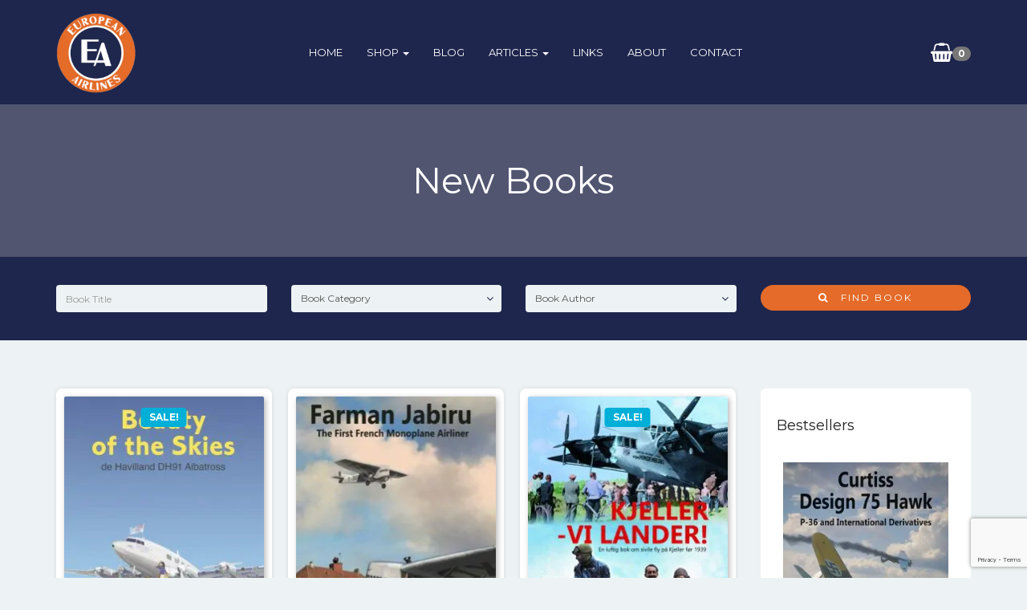

--- FILE ---
content_type: text/html; charset=UTF-8
request_url: https://www.europeanairlines.no/product-category/new-books/page/2/
body_size: 19091
content:
<!DOCTYPE html>
<html lang="en-US">

<head>
	<meta charset="UTF-8">
	<meta name="viewport" content="width=device-width, initial-scale=1">
	<title>New books &#8211; Page 2 &#8211; European Airlines</title>
<meta name='robots' content='max-image-preview:large' />
<script>window._wca = window._wca || [];</script>
<link rel='dns-prefetch' href='//stats.wp.com' />
<link rel='dns-prefetch' href='//fonts.googleapis.com' />
<link rel="alternate" type="application/rss+xml" title="European Airlines &raquo; Feed" href="https://www.europeanairlines.no/feed/" />
<link rel="alternate" type="application/rss+xml" title="European Airlines &raquo; Comments Feed" href="https://www.europeanairlines.no/comments/feed/" />
<link rel="alternate" type="application/rss+xml" title="European Airlines &raquo; New books Category Feed" href="https://www.europeanairlines.no/product-category/new-books/feed/" />
<style id='wp-img-auto-sizes-contain-inline-css'>
img:is([sizes=auto i],[sizes^="auto," i]){contain-intrinsic-size:3000px 1500px}
/*# sourceURL=wp-img-auto-sizes-contain-inline-css */
</style>
<style id='wp-block-library-inline-css'>
:root{--wp-block-synced-color:#7a00df;--wp-block-synced-color--rgb:122,0,223;--wp-bound-block-color:var(--wp-block-synced-color);--wp-editor-canvas-background:#ddd;--wp-admin-theme-color:#007cba;--wp-admin-theme-color--rgb:0,124,186;--wp-admin-theme-color-darker-10:#006ba1;--wp-admin-theme-color-darker-10--rgb:0,107,160.5;--wp-admin-theme-color-darker-20:#005a87;--wp-admin-theme-color-darker-20--rgb:0,90,135;--wp-admin-border-width-focus:2px}@media (min-resolution:192dpi){:root{--wp-admin-border-width-focus:1.5px}}.wp-element-button{cursor:pointer}:root .has-very-light-gray-background-color{background-color:#eee}:root .has-very-dark-gray-background-color{background-color:#313131}:root .has-very-light-gray-color{color:#eee}:root .has-very-dark-gray-color{color:#313131}:root .has-vivid-green-cyan-to-vivid-cyan-blue-gradient-background{background:linear-gradient(135deg,#00d084,#0693e3)}:root .has-purple-crush-gradient-background{background:linear-gradient(135deg,#34e2e4,#4721fb 50%,#ab1dfe)}:root .has-hazy-dawn-gradient-background{background:linear-gradient(135deg,#faaca8,#dad0ec)}:root .has-subdued-olive-gradient-background{background:linear-gradient(135deg,#fafae1,#67a671)}:root .has-atomic-cream-gradient-background{background:linear-gradient(135deg,#fdd79a,#004a59)}:root .has-nightshade-gradient-background{background:linear-gradient(135deg,#330968,#31cdcf)}:root .has-midnight-gradient-background{background:linear-gradient(135deg,#020381,#2874fc)}:root{--wp--preset--font-size--normal:16px;--wp--preset--font-size--huge:42px}.has-regular-font-size{font-size:1em}.has-larger-font-size{font-size:2.625em}.has-normal-font-size{font-size:var(--wp--preset--font-size--normal)}.has-huge-font-size{font-size:var(--wp--preset--font-size--huge)}.has-text-align-center{text-align:center}.has-text-align-left{text-align:left}.has-text-align-right{text-align:right}.has-fit-text{white-space:nowrap!important}#end-resizable-editor-section{display:none}.aligncenter{clear:both}.items-justified-left{justify-content:flex-start}.items-justified-center{justify-content:center}.items-justified-right{justify-content:flex-end}.items-justified-space-between{justify-content:space-between}.screen-reader-text{border:0;clip-path:inset(50%);height:1px;margin:-1px;overflow:hidden;padding:0;position:absolute;width:1px;word-wrap:normal!important}.screen-reader-text:focus{background-color:#ddd;clip-path:none;color:#444;display:block;font-size:1em;height:auto;left:5px;line-height:normal;padding:15px 23px 14px;text-decoration:none;top:5px;width:auto;z-index:100000}html :where(.has-border-color){border-style:solid}html :where([style*=border-top-color]){border-top-style:solid}html :where([style*=border-right-color]){border-right-style:solid}html :where([style*=border-bottom-color]){border-bottom-style:solid}html :where([style*=border-left-color]){border-left-style:solid}html :where([style*=border-width]){border-style:solid}html :where([style*=border-top-width]){border-top-style:solid}html :where([style*=border-right-width]){border-right-style:solid}html :where([style*=border-bottom-width]){border-bottom-style:solid}html :where([style*=border-left-width]){border-left-style:solid}html :where(img[class*=wp-image-]){height:auto;max-width:100%}:where(figure){margin:0 0 1em}html :where(.is-position-sticky){--wp-admin--admin-bar--position-offset:var(--wp-admin--admin-bar--height,0px)}@media screen and (max-width:600px){html :where(.is-position-sticky){--wp-admin--admin-bar--position-offset:0px}}

/*# sourceURL=wp-block-library-inline-css */
</style><style id='wp-block-heading-inline-css'>
h1:where(.wp-block-heading).has-background,h2:where(.wp-block-heading).has-background,h3:where(.wp-block-heading).has-background,h4:where(.wp-block-heading).has-background,h5:where(.wp-block-heading).has-background,h6:where(.wp-block-heading).has-background{padding:1.25em 2.375em}h1.has-text-align-left[style*=writing-mode]:where([style*=vertical-lr]),h1.has-text-align-right[style*=writing-mode]:where([style*=vertical-rl]),h2.has-text-align-left[style*=writing-mode]:where([style*=vertical-lr]),h2.has-text-align-right[style*=writing-mode]:where([style*=vertical-rl]),h3.has-text-align-left[style*=writing-mode]:where([style*=vertical-lr]),h3.has-text-align-right[style*=writing-mode]:where([style*=vertical-rl]),h4.has-text-align-left[style*=writing-mode]:where([style*=vertical-lr]),h4.has-text-align-right[style*=writing-mode]:where([style*=vertical-rl]),h5.has-text-align-left[style*=writing-mode]:where([style*=vertical-lr]),h5.has-text-align-right[style*=writing-mode]:where([style*=vertical-rl]),h6.has-text-align-left[style*=writing-mode]:where([style*=vertical-lr]),h6.has-text-align-right[style*=writing-mode]:where([style*=vertical-rl]){rotate:180deg}
/*# sourceURL=https://www.europeanairlines.no/wp-includes/blocks/heading/style.min.css */
</style>
<style id='wp-block-group-inline-css'>
.wp-block-group{box-sizing:border-box}:where(.wp-block-group.wp-block-group-is-layout-constrained){position:relative}
/*# sourceURL=https://www.europeanairlines.no/wp-includes/blocks/group/style.min.css */
</style>
<style id='global-styles-inline-css'>
:root{--wp--preset--aspect-ratio--square: 1;--wp--preset--aspect-ratio--4-3: 4/3;--wp--preset--aspect-ratio--3-4: 3/4;--wp--preset--aspect-ratio--3-2: 3/2;--wp--preset--aspect-ratio--2-3: 2/3;--wp--preset--aspect-ratio--16-9: 16/9;--wp--preset--aspect-ratio--9-16: 9/16;--wp--preset--color--black: #000000;--wp--preset--color--cyan-bluish-gray: #abb8c3;--wp--preset--color--white: #ffffff;--wp--preset--color--pale-pink: #f78da7;--wp--preset--color--vivid-red: #cf2e2e;--wp--preset--color--luminous-vivid-orange: #ff6900;--wp--preset--color--luminous-vivid-amber: #fcb900;--wp--preset--color--light-green-cyan: #7bdcb5;--wp--preset--color--vivid-green-cyan: #00d084;--wp--preset--color--pale-cyan-blue: #8ed1fc;--wp--preset--color--vivid-cyan-blue: #0693e3;--wp--preset--color--vivid-purple: #9b51e0;--wp--preset--gradient--vivid-cyan-blue-to-vivid-purple: linear-gradient(135deg,rgb(6,147,227) 0%,rgb(155,81,224) 100%);--wp--preset--gradient--light-green-cyan-to-vivid-green-cyan: linear-gradient(135deg,rgb(122,220,180) 0%,rgb(0,208,130) 100%);--wp--preset--gradient--luminous-vivid-amber-to-luminous-vivid-orange: linear-gradient(135deg,rgb(252,185,0) 0%,rgb(255,105,0) 100%);--wp--preset--gradient--luminous-vivid-orange-to-vivid-red: linear-gradient(135deg,rgb(255,105,0) 0%,rgb(207,46,46) 100%);--wp--preset--gradient--very-light-gray-to-cyan-bluish-gray: linear-gradient(135deg,rgb(238,238,238) 0%,rgb(169,184,195) 100%);--wp--preset--gradient--cool-to-warm-spectrum: linear-gradient(135deg,rgb(74,234,220) 0%,rgb(151,120,209) 20%,rgb(207,42,186) 40%,rgb(238,44,130) 60%,rgb(251,105,98) 80%,rgb(254,248,76) 100%);--wp--preset--gradient--blush-light-purple: linear-gradient(135deg,rgb(255,206,236) 0%,rgb(152,150,240) 100%);--wp--preset--gradient--blush-bordeaux: linear-gradient(135deg,rgb(254,205,165) 0%,rgb(254,45,45) 50%,rgb(107,0,62) 100%);--wp--preset--gradient--luminous-dusk: linear-gradient(135deg,rgb(255,203,112) 0%,rgb(199,81,192) 50%,rgb(65,88,208) 100%);--wp--preset--gradient--pale-ocean: linear-gradient(135deg,rgb(255,245,203) 0%,rgb(182,227,212) 50%,rgb(51,167,181) 100%);--wp--preset--gradient--electric-grass: linear-gradient(135deg,rgb(202,248,128) 0%,rgb(113,206,126) 100%);--wp--preset--gradient--midnight: linear-gradient(135deg,rgb(2,3,129) 0%,rgb(40,116,252) 100%);--wp--preset--font-size--small: 13px;--wp--preset--font-size--medium: 20px;--wp--preset--font-size--large: 36px;--wp--preset--font-size--x-large: 42px;--wp--preset--spacing--20: 0.44rem;--wp--preset--spacing--30: 0.67rem;--wp--preset--spacing--40: 1rem;--wp--preset--spacing--50: 1.5rem;--wp--preset--spacing--60: 2.25rem;--wp--preset--spacing--70: 3.38rem;--wp--preset--spacing--80: 5.06rem;--wp--preset--shadow--natural: 6px 6px 9px rgba(0, 0, 0, 0.2);--wp--preset--shadow--deep: 12px 12px 50px rgba(0, 0, 0, 0.4);--wp--preset--shadow--sharp: 6px 6px 0px rgba(0, 0, 0, 0.2);--wp--preset--shadow--outlined: 6px 6px 0px -3px rgb(255, 255, 255), 6px 6px rgb(0, 0, 0);--wp--preset--shadow--crisp: 6px 6px 0px rgb(0, 0, 0);}:where(.is-layout-flex){gap: 0.5em;}:where(.is-layout-grid){gap: 0.5em;}body .is-layout-flex{display: flex;}.is-layout-flex{flex-wrap: wrap;align-items: center;}.is-layout-flex > :is(*, div){margin: 0;}body .is-layout-grid{display: grid;}.is-layout-grid > :is(*, div){margin: 0;}:where(.wp-block-columns.is-layout-flex){gap: 2em;}:where(.wp-block-columns.is-layout-grid){gap: 2em;}:where(.wp-block-post-template.is-layout-flex){gap: 1.25em;}:where(.wp-block-post-template.is-layout-grid){gap: 1.25em;}.has-black-color{color: var(--wp--preset--color--black) !important;}.has-cyan-bluish-gray-color{color: var(--wp--preset--color--cyan-bluish-gray) !important;}.has-white-color{color: var(--wp--preset--color--white) !important;}.has-pale-pink-color{color: var(--wp--preset--color--pale-pink) !important;}.has-vivid-red-color{color: var(--wp--preset--color--vivid-red) !important;}.has-luminous-vivid-orange-color{color: var(--wp--preset--color--luminous-vivid-orange) !important;}.has-luminous-vivid-amber-color{color: var(--wp--preset--color--luminous-vivid-amber) !important;}.has-light-green-cyan-color{color: var(--wp--preset--color--light-green-cyan) !important;}.has-vivid-green-cyan-color{color: var(--wp--preset--color--vivid-green-cyan) !important;}.has-pale-cyan-blue-color{color: var(--wp--preset--color--pale-cyan-blue) !important;}.has-vivid-cyan-blue-color{color: var(--wp--preset--color--vivid-cyan-blue) !important;}.has-vivid-purple-color{color: var(--wp--preset--color--vivid-purple) !important;}.has-black-background-color{background-color: var(--wp--preset--color--black) !important;}.has-cyan-bluish-gray-background-color{background-color: var(--wp--preset--color--cyan-bluish-gray) !important;}.has-white-background-color{background-color: var(--wp--preset--color--white) !important;}.has-pale-pink-background-color{background-color: var(--wp--preset--color--pale-pink) !important;}.has-vivid-red-background-color{background-color: var(--wp--preset--color--vivid-red) !important;}.has-luminous-vivid-orange-background-color{background-color: var(--wp--preset--color--luminous-vivid-orange) !important;}.has-luminous-vivid-amber-background-color{background-color: var(--wp--preset--color--luminous-vivid-amber) !important;}.has-light-green-cyan-background-color{background-color: var(--wp--preset--color--light-green-cyan) !important;}.has-vivid-green-cyan-background-color{background-color: var(--wp--preset--color--vivid-green-cyan) !important;}.has-pale-cyan-blue-background-color{background-color: var(--wp--preset--color--pale-cyan-blue) !important;}.has-vivid-cyan-blue-background-color{background-color: var(--wp--preset--color--vivid-cyan-blue) !important;}.has-vivid-purple-background-color{background-color: var(--wp--preset--color--vivid-purple) !important;}.has-black-border-color{border-color: var(--wp--preset--color--black) !important;}.has-cyan-bluish-gray-border-color{border-color: var(--wp--preset--color--cyan-bluish-gray) !important;}.has-white-border-color{border-color: var(--wp--preset--color--white) !important;}.has-pale-pink-border-color{border-color: var(--wp--preset--color--pale-pink) !important;}.has-vivid-red-border-color{border-color: var(--wp--preset--color--vivid-red) !important;}.has-luminous-vivid-orange-border-color{border-color: var(--wp--preset--color--luminous-vivid-orange) !important;}.has-luminous-vivid-amber-border-color{border-color: var(--wp--preset--color--luminous-vivid-amber) !important;}.has-light-green-cyan-border-color{border-color: var(--wp--preset--color--light-green-cyan) !important;}.has-vivid-green-cyan-border-color{border-color: var(--wp--preset--color--vivid-green-cyan) !important;}.has-pale-cyan-blue-border-color{border-color: var(--wp--preset--color--pale-cyan-blue) !important;}.has-vivid-cyan-blue-border-color{border-color: var(--wp--preset--color--vivid-cyan-blue) !important;}.has-vivid-purple-border-color{border-color: var(--wp--preset--color--vivid-purple) !important;}.has-vivid-cyan-blue-to-vivid-purple-gradient-background{background: var(--wp--preset--gradient--vivid-cyan-blue-to-vivid-purple) !important;}.has-light-green-cyan-to-vivid-green-cyan-gradient-background{background: var(--wp--preset--gradient--light-green-cyan-to-vivid-green-cyan) !important;}.has-luminous-vivid-amber-to-luminous-vivid-orange-gradient-background{background: var(--wp--preset--gradient--luminous-vivid-amber-to-luminous-vivid-orange) !important;}.has-luminous-vivid-orange-to-vivid-red-gradient-background{background: var(--wp--preset--gradient--luminous-vivid-orange-to-vivid-red) !important;}.has-very-light-gray-to-cyan-bluish-gray-gradient-background{background: var(--wp--preset--gradient--very-light-gray-to-cyan-bluish-gray) !important;}.has-cool-to-warm-spectrum-gradient-background{background: var(--wp--preset--gradient--cool-to-warm-spectrum) !important;}.has-blush-light-purple-gradient-background{background: var(--wp--preset--gradient--blush-light-purple) !important;}.has-blush-bordeaux-gradient-background{background: var(--wp--preset--gradient--blush-bordeaux) !important;}.has-luminous-dusk-gradient-background{background: var(--wp--preset--gradient--luminous-dusk) !important;}.has-pale-ocean-gradient-background{background: var(--wp--preset--gradient--pale-ocean) !important;}.has-electric-grass-gradient-background{background: var(--wp--preset--gradient--electric-grass) !important;}.has-midnight-gradient-background{background: var(--wp--preset--gradient--midnight) !important;}.has-small-font-size{font-size: var(--wp--preset--font-size--small) !important;}.has-medium-font-size{font-size: var(--wp--preset--font-size--medium) !important;}.has-large-font-size{font-size: var(--wp--preset--font-size--large) !important;}.has-x-large-font-size{font-size: var(--wp--preset--font-size--x-large) !important;}
/*# sourceURL=global-styles-inline-css */
</style>

<style id='classic-theme-styles-inline-css'>
/*! This file is auto-generated */
.wp-block-button__link{color:#fff;background-color:#32373c;border-radius:9999px;box-shadow:none;text-decoration:none;padding:calc(.667em + 2px) calc(1.333em + 2px);font-size:1.125em}.wp-block-file__button{background:#32373c;color:#fff;text-decoration:none}
/*# sourceURL=/wp-includes/css/classic-themes.min.css */
</style>
<link rel='stylesheet' id='contact-form-7-css' href='https://www.europeanairlines.no/wp-content/plugins/contact-form-7/includes/css/styles.css?ver=6.1.4' media='all' />
<link rel='stylesheet' id='kit-managed-wordpress-css' href='https://www.europeanairlines.no/wp-content/plugins/kit-managed-wordpress/public/css/kit-managed-wordpress-public.css?ver=1.0.8' media='all' />
<link rel='stylesheet' id='woocommerce-layout-css' href='https://www.europeanairlines.no/wp-content/plugins/woocommerce/assets/css/woocommerce-layout.css?ver=10.4.3' media='all' />
<style id='woocommerce-layout-inline-css'>

	.infinite-scroll .woocommerce-pagination {
		display: none;
	}
/*# sourceURL=woocommerce-layout-inline-css */
</style>
<link rel='stylesheet' id='woocommerce-smallscreen-css' href='https://www.europeanairlines.no/wp-content/plugins/woocommerce/assets/css/woocommerce-smallscreen.css?ver=10.4.3' media='only screen and (max-width: 768px)' />
<link rel='stylesheet' id='woocommerce-general-css' href='https://www.europeanairlines.no/wp-content/plugins/woocommerce/assets/css/woocommerce.css?ver=10.4.3' media='all' />
<style id='woocommerce-inline-inline-css'>
.woocommerce form .form-row .required { visibility: visible; }
/*# sourceURL=woocommerce-inline-inline-css */
</style>
<link rel='stylesheet' id='gateway-css' href='https://www.europeanairlines.no/wp-content/plugins/woocommerce-paypal-payments/modules/ppcp-button/assets/css/gateway.css?ver=3.3.2' media='all' />
<link rel='stylesheet' id='bootstrap-css' href='https://www.europeanairlines.no/wp-content/themes/bookie-wp/vendor/bootstrap/css/bootstrap.min.css?ver=3.3.5' media='all' />
<link rel='stylesheet' id='smartmenu-css' href='https://www.europeanairlines.no/wp-content/themes/bookie-wp/vendor/smartmenu/jquery.smartmenus.bootstrap.css?ver=1.0.0' media='all' />
<link rel='stylesheet' id='fontawesome-css' href='https://www.europeanairlines.no/wp-content/themes/bookie-wp/vendor/fontawesome/css/font-awesome.min.css?ver=4.7.0' media='all' />
<link rel='stylesheet' id='googlefonts-css' href='https://fonts.googleapis.com/css?family=Montserrat%3A400%2C700%7CPT+Serif%3A400%2C700&#038;ver=6.9' media='all' />
<link rel='stylesheet' id='vipps-gw-css' href='https://www.europeanairlines.no/wp-content/plugins/woo-vipps/payment/css/vipps.css?ver=1768827288' media='all' />
<link rel='stylesheet' id='toko-style-theme-css' href='https://www.europeanairlines.no/wp-content/themes/bookie-wp/style-theme.css?ver=1.6.0' media='all' />
<link rel='stylesheet' id='toko-style-woocommerce-css' href='https://www.europeanairlines.no/wp-content/themes/bookie-wp/style-woocommerce.css?ver=1.6.0' media='all' />
<link rel='stylesheet' id='toko-style-shortcodes-css' href='https://www.europeanairlines.no/wp-content/themes/bookie-wp/style-shortcodes.css?ver=1.6.0' media='all' />
<link rel='stylesheet' id='toko-style-css' href='https://www.europeanairlines.no/wp-content/themes/bookie-wp-child/style.css?ver=1.6.0' media='all' />
<script src="https://www.europeanairlines.no/wp-includes/js/jquery/jquery.min.js?ver=3.7.1" id="jquery-core-js"></script>
<script src="https://www.europeanairlines.no/wp-includes/js/jquery/jquery-migrate.min.js?ver=3.4.1" id="jquery-migrate-js"></script>
<script src="https://www.europeanairlines.no/wp-content/plugins/kit-managed-wordpress/public/js/kit-managed-wordpress-public.js?ver=1.0.8" id="kit-managed-wordpress-js"></script>
<script src="https://www.europeanairlines.no/wp-content/plugins/woocommerce/assets/js/jquery-blockui/jquery.blockUI.min.js?ver=2.7.0-wc.10.4.3" id="wc-jquery-blockui-js" data-wp-strategy="defer"></script>
<script id="wc-add-to-cart-js-extra">
var wc_add_to_cart_params = {"ajax_url":"/wp-admin/admin-ajax.php","wc_ajax_url":"/?wc-ajax=%%endpoint%%","i18n_view_cart":"View cart","cart_url":"https://www.europeanairlines.no/cart/","is_cart":"","cart_redirect_after_add":"no"};
//# sourceURL=wc-add-to-cart-js-extra
</script>
<script src="https://www.europeanairlines.no/wp-content/plugins/woocommerce/assets/js/frontend/add-to-cart.min.js?ver=10.4.3" id="wc-add-to-cart-js" data-wp-strategy="defer"></script>
<script src="https://www.europeanairlines.no/wp-content/plugins/woocommerce/assets/js/js-cookie/js.cookie.min.js?ver=2.1.4-wc.10.4.3" id="wc-js-cookie-js" defer data-wp-strategy="defer"></script>
<script id="woocommerce-js-extra">
var woocommerce_params = {"ajax_url":"/wp-admin/admin-ajax.php","wc_ajax_url":"/?wc-ajax=%%endpoint%%","i18n_password_show":"Show password","i18n_password_hide":"Hide password"};
//# sourceURL=woocommerce-js-extra
</script>
<script src="https://www.europeanairlines.no/wp-content/plugins/woocommerce/assets/js/frontend/woocommerce.min.js?ver=10.4.3" id="woocommerce-js" defer data-wp-strategy="defer"></script>
<script src="https://www.europeanairlines.no/wp-content/plugins/js_composer/assets/js/vendors/woocommerce-add-to-cart.js?ver=6.7.0" id="vc_woocommerce-add-to-cart-js-js"></script>
<script src="https://stats.wp.com/s-202605.js" id="woocommerce-analytics-js" defer data-wp-strategy="defer"></script>
<link rel="https://api.w.org/" href="https://www.europeanairlines.no/wp-json/" /><link rel="alternate" title="JSON" type="application/json" href="https://www.europeanairlines.no/wp-json/wp/v2/product_cat/51" /><link rel="EditURI" type="application/rsd+xml" title="RSD" href="https://www.europeanairlines.no/xmlrpc.php?rsd" />
<meta name="generator" content="WordPress 6.9" />
<meta name="generator" content="WooCommerce 10.4.3" />
	<style>img#wpstats{display:none}</style>
			<noscript><style>.woocommerce-product-gallery{ opacity: 1 !important; }</style></noscript>
	<meta name="generator" content="Powered by WPBakery Page Builder - drag and drop page builder for WordPress."/>
<style type="text/css">
a { color: #e46b29 }a:focus, a:hover { color: #1e264d }.btn.btn-default { background: #e46b29; border-color: #e46b29 }.btn.btn-default:hover { background: #1e264d; border-color: #1e264d }.btn.btn-primary { background: #e46b29; border-color: #e46b29 }.btn.btn-primary:hover { background: #1e264d; border-color: #1e264d }.table thead, .woocommerce table.shop_table thead, .woocommerce-page table.shop_table thead, .woocommerce .checkout #order_review table.shop_table .order-total, .woocommerce-page .checkout #order_review table.shop_table .order-total { background-color: #1e264d }.site-header { background-color: #1e264d }.site-header .site-logo-image img { height: 100px }@media (min-width: 992px) { .site-header div.site-menu .navbar-nav li a:focus,.site-header div.site-menu .navbar-nav li a:hover { color: #e46b29 } }@media (min-width: 992px) { .site-header div.site-menu .navbar-nav li a:after { background: #e46b29 } }@media (min-width: 992px) { .site-header div.site-menu .navbar-nav li .dropdown-menu { background-color: #1e264d } }.site-header .site-quicknav .dropdown .topnav-minicart-dropdown, .site-header .site-quicknav .dropdown .topnav-minicart-dropdown .widget_shopping_cart { background: #e46b29 }.books-search { background: #1e264d }.books-search .select-arrow { color: #1e264d }.site-footer { background: #1e264d }.footer-menu-wrap ul li a:focus, .footer-menu-wrap ul li a:hover { color: #e46b29 }.footer-credit a { color: #e46b29 }a { color: #e46b29 }a:focus, a:hover { color: #1e264d }.btn.btn-default { background: #e46b29; border-color: #e46b29 }.btn.btn-default:hover { background: #1e264d; border-color: #1e264d }.btn.btn-primary { background: #e46b29; border-color: #e46b29 }.btn.btn-primary:hover { background: #1e264d; border-color: #1e264d }.table thead, .woocommerce table.shop_table thead, .woocommerce-page table.shop_table thead, .woocommerce .checkout #order_review table.shop_table .order-total, .woocommerce-page .checkout #order_review table.shop_table .order-total { background-color: #1e264d }.site-header { background-color: #1e264d }.site-header .site-logo-image img { height: 100px }@media (min-width: 992px) { .site-header div.site-menu .navbar-nav li a:focus,.site-header div.site-menu .navbar-nav li a:hover { color: #e46b29 } }@media (min-width: 992px) { .site-header div.site-menu .navbar-nav li a:after { background: #e46b29 } }@media (min-width: 992px) { .site-header div.site-menu .navbar-nav li .dropdown-menu { background-color: #1e264d } }.site-header .site-quicknav .dropdown .topnav-minicart-dropdown, .site-header .site-quicknav .dropdown .topnav-minicart-dropdown .widget_shopping_cart { background: #e46b29 }.books-search { background: #1e264d }.books-search .select-arrow { color: #1e264d }.site-footer { background: #1e264d }.footer-menu-wrap ul li a:focus, .footer-menu-wrap ul li a:hover { color: #e46b29 }.footer-credit a { color: #e46b29 }
</style>
<link rel="icon" href="https://www.europeanairlines.no/wp-content/uploads/2021/09/cropped-cropped-europeanairlines-logo-2015-03-18-512x510-1-32x32.png" sizes="32x32" />
<link rel="icon" href="https://www.europeanairlines.no/wp-content/uploads/2021/09/cropped-cropped-europeanairlines-logo-2015-03-18-512x510-1-192x192.png" sizes="192x192" />
<link rel="apple-touch-icon" href="https://www.europeanairlines.no/wp-content/uploads/2021/09/cropped-cropped-europeanairlines-logo-2015-03-18-512x510-1-180x180.png" />
<meta name="msapplication-TileImage" content="https://www.europeanairlines.no/wp-content/uploads/2021/09/cropped-cropped-europeanairlines-logo-2015-03-18-512x510-1-270x270.png" />
		<style id="wp-custom-css">
			.wpcf7-form {width:100% !important;}

.wpcf7-form input[type="text"], input[type="email"], input[type="textarea"],  select, textarea {width:100% !important;}

.wpcf7 input[type="text"],
.wpcf7 input[type="email"],
.wpcf7 input[type="textarea"],
.wpcf7 select

{
margin-bottom: 15px;
	display: block;
    width: 100%;
    height: 34px;
    padding: 6px 12px;
    font-size: 14px;
    line-height: 1.42857143;
    color: #555;
		background: #edf3f4;
    background-image: none;
		border: 1px solid #bfc7c8;
    border-radius: 4px;
    -webkit-box-shadow: inset 0 1px 1px rgba(0,0,0,0.075);
    box-shadow: inset 0 1px 1px rgba(0,0,0,0.075);
    -webkit-transition: border-color ease-in-out .15s, -webkit-box-shadow ease-in-out .15s;
    -o-transition: border-color ease-in-out .15s, box-shadow ease-in-out .15s;
    transition: border-color ease-in-out .15s, box-shadow ease-in-out .15s;
}

.wpcf7 textarea
 {
	 margin-bottom: 15px;
	display: block;
    width: 100%;
    padding: 6px 12px;
    font-size: 14px;
    line-height: 1.42857143;
    color: #555;
		background: #edf3f4;
    background-image: none;
		border: 1px solid #bfc7c8;
    border-radius: 4px;
    -webkit-box-shadow: inset 0 1px 1px rgba(0,0,0,0.075);
    box-shadow: inset 0 1px 1px rgba(0,0,0,0.075);
    -webkit-transition: border-color ease-in-out .15s, -webkit-box-shadow ease-in-out .15s;
    -o-transition: border-color ease-in-out .15s, box-shadow ease-in-out .15s;
    transition: border-color ease-in-out .15s, box-shadow ease-in-out .15s;
    
}

.woocommerce .woocommerce-ordering select, .woocommerce-page .woocommerce-ordering select {
    padding: 5px;
    border: 1px solid #a7a7a7;
    border-radius: 4px;
    background: #edf3f4;
    line-height: 20px;
}


.toko-featured-book-category > .inside img {
    width: 100%;
    border-radius: 8px;
}

.toko-featured-book-category {
    padding-top: 30px;
}

.vc-hoverbox-front-inner h2{
    color: white;
}

.woocommerce .widget_price_filter .ui-slider .ui-slider-range, .woocommerce .widget_price_filter .ui-slider .ui-slider-handle {
    background-color: #e46b29;
}

.woocommerce .widget_price_filter .price_slider_wrapper .ui-widget-content {
    border-radius: 1em;
    background-color: #1e264d;
    border: 0;
}

.site-header .site-quicknav .dropdown .dropdown-menu.empty-content {
    padding: 20px;
    color: #ffffff;
    background: #e46b29;
    text-align: center;
}
		</style>
		<noscript><style> .wpb_animate_when_almost_visible { opacity: 1; }</style></noscript><link rel='stylesheet' id='wc-blocks-style-css' href='https://www.europeanairlines.no/wp-content/plugins/woocommerce/assets/client/blocks/wc-blocks.css?ver=wc-10.4.3' media='all' />
<link rel='stylesheet' id='wc-blocks-style-all-products-css' href='https://www.europeanairlines.no/wp-content/plugins/woocommerce/assets/client/blocks/all-products.css?ver=wc-10.4.3' media='all' />
</head>

<body class="archive paged tax-product_cat term-new-books term-51 paged-2 wp-theme-bookie-wp wp-child-theme-bookie-wp-child theme-bookie-wp woocommerce woocommerce-page woocommerce-no-js header-large ltr columns-3 wpb-js-composer js-comp-ver-6.7.0 vc_responsive">

	<div class="site-wrap">
		
		<header class="section-site-header">
			<div class="site-header">
				<div class="container">
											<div class="site-brand pull-left">
											<a class="navbar-brand" href="https://www.europeanairlines.no/">
																			<div class="site-logo-image">							<img src="https://www.europeanairlines.no/wp-content/uploads/2021/09/europeanairlines-logo-2015-03-18-512x510-300x300-1.png" alt="European Airlines" />							</div>												</a>
											</div>
											
					<div class="site-quicknav pull-right">
						<ul class="nav navbar-right">

																					<li class="dropdown visible-xs visible-sm">
								<a href="#" class="dropdown-toggle"  data-toggle="collapse" data-target=".navbar-collapse-top">
									<i class="fa fa-navicon"></i>
								</a>
							</li>
														
																					<li class="dropdown header-minicart">
								<a href="#" class="dropdown-toggle cart-subtotal" data-toggle="dropdown" rel="nofollow">
	                                <i class="fa fa-shopping-basket" aria-hidden="true"></i>
	                                <span class="badge amount">0</span>
	                            </a>
	                            	                                <ul class="dropdown-menu topnav-minicart-dropdown cart-list">
	                                    <li>
	                                        <div class="widget woocommerce widget_shopping_cart"><h2 class="widgettitle">Cart</h2><div class="widget_shopping_cart_content"></div></div>	                                    </li>
	                                </ul>
	                            							</li>
														
						</ul>
					</div>

										<div class="site-menu navbar-inverse navbar-collapse collapse navbar-collapse-top ">
						<ul id="menu-main_menu" class="site-menu nav navbar-nav"><li id="menu-item-4949" class="menu-item menu-item-type-post_type menu-item-object-page menu-item-home menu-item-4949"><a title="HOME" href="https://www.europeanairlines.no/">HOME</a></li>
<li id="menu-item-4950" class="menu-item menu-item-type-custom menu-item-object-custom menu-item-has-children menu-item-4950 dropdown"><a title="Shop" href="#">Shop <span class="caret"></span></a>
<ul role="menu" class=" dropdown-menu">
	<li id="menu-item-4967" class="menu-item menu-item-type-custom menu-item-object-custom menu-item-4967"><a title="New books" href="/product-category/new-books/">New books</a></li>
	<li id="menu-item-4968" class="menu-item menu-item-type-custom menu-item-object-custom menu-item-4968"><a title="Second hand" href="/product-category/second-hand">Second hand</a></li>
</ul>
</li>
<li id="menu-item-4951" class="menu-item menu-item-type-post_type menu-item-object-page menu-item-4951"><a title="BLOG" href="https://www.europeanairlines.no/blog/">BLOG</a></li>
<li id="menu-item-4952" class="menu-item menu-item-type-custom menu-item-object-custom menu-item-has-children menu-item-4952 dropdown"><a title="ARTICLES" href="#">ARTICLES <span class="caret"></span></a>
<ul role="menu" class=" dropdown-menu">
	<li id="menu-item-4953" class="menu-item menu-item-type-post_type menu-item-object-page menu-item-4953"><a title="Articles" href="https://www.europeanairlines.no/articles/">Articles</a></li>
	<li id="menu-item-4954" class="menu-item menu-item-type-taxonomy menu-item-object-category menu-item-4954"><a title="Airliners" href="https://www.europeanairlines.no/category/airliners/">Airliners</a></li>
	<li id="menu-item-4955" class="menu-item menu-item-type-taxonomy menu-item-object-category menu-item-4955"><a title="Fleet of the day" href="https://www.europeanairlines.no/category/fleetoftheday/">Fleet of the day</a></li>
</ul>
</li>
<li id="menu-item-4956" class="menu-item menu-item-type-post_type menu-item-object-page menu-item-4956"><a title="Links" href="https://www.europeanairlines.no/links/">Links</a></li>
<li id="menu-item-4958" class="menu-item menu-item-type-post_type menu-item-object-page menu-item-4958"><a title="About" href="https://www.europeanairlines.no/about/">About</a></li>
<li id="menu-item-4957" class="menu-item menu-item-type-post_type menu-item-object-page menu-item-4957"><a title="Contact" href="https://www.europeanairlines.no/contact/">Contact</a></li>
</ul>					</div>
					
				</div>
			</div>

		</header>

	<section id="page-title" class="page-title"  >
	<div class="container">

		
			<h1>New books</h1>

		
				
	</div>
</section>

<div class="books-search">
	<div class="container">
		<form class="" method="get" action="https://www.europeanairlines.no/">
			<div class="row">
				<div class="col-sm-6 col-md-3">
					<div class="form-group">
						<input name="s" value="" type="text" class="form-control" id="keyword" placeholder="Book Title">
					</div>
				</div>

								<div class="col-sm-6 col-md-3">
					<div class="form-group">
						<select  name='product_cat' id='product_cat' class='form-control'>
	<option value='0'>Book Category</option>
	<option class="level-0" value="best-selling-books">Best selling books</option>
	<option class="level-0" value="coming-soon">Coming soon</option>
	<option class="level-0" value="danish">Danish</option>
	<option class="level-0" value="digi-book">Digi book</option>
	<option class="level-0" value="dutch">Dutch</option>
	<option class="level-0" value="english">English</option>
	<option class="level-0" value="german">German</option>
	<option class="level-0" value="italian">Italian</option>
	<option class="level-0" value="new-books">New books</option>
	<option class="level-0" value="norwegian">Norwegian</option>
	<option class="level-0" value="second-hand">Second hand</option>
	<option class="level-0" value="swedish">Swedish</option>
	<option class="level-0" value="uncategorized">Uncategorized</option>
</select>
						<i class='select-arrow fa fa-angle-down'></i>
					</div>
				</div>
				
								<div class="col-sm-6 col-md-3">
					<div class="form-group">
						<select  name='book_author' id='book_author' class='form-control'>
	<option value='0'>Book Author</option>
	<option class="level-0" value="amaru-tincopa">Amaru Tincopa</option>
	<option class="level-0" value="anved-lillegraven">Anved Lillegraven</option>
	<option class="level-0" value="carlos-a-garcia">Carlos A. Garcia</option>
	<option class="level-0" value="dan-hagedorn">Dan Hagedorn</option>
	<option class="level-0" value="denesbernad">Dénes Bernád</option>
	<option class="level-0" value="detlef-billing">Detlef Billing</option>
	<option class="level-0" value="edwin-hoogschagen">Edwin Hoogschagen</option>
	<option class="level-0" value="gunter-endres">Günter Endres</option>
	<option class="level-0" value="gunther-ott">Günther Ott</option>
	<option class="level-0" value="keith-cameron">Keith Cameron</option>
	<option class="level-0" value="lars-skorpen">Lars Skorpen</option>
	<option class="level-0" value="lennart-andersson">Lennart Andersson</option>
	<option class="level-0" value="luciano-pontolillo">Luciano Pontolillo</option>
	<option class="level-0" value="massimo-dominelli">Massimo Dominelli</option>
	<option class="level-0" value="mats-averkvist">Mats Averkvist</option>
	<option class="level-0" value="michaelm">Michael Magnusson</option>
	<option class="level-0" value="mikael-forslund">Mikael Forslund</option>
	<option class="level-0" value="nils-mathisrud">Nils Mathisrud</option>
	<option class="level-0" value="per-arvid-tellemann">Per Arvid Tellemann</option>
	<option class="level-0" value="roar-glenne">Roar Glenne</option>
	<option class="level-0" value="rob-j-m-mulder">Rob J M Mulder</option>
	<option class="level-0" value="runa-aadalen">Runa Aadalen</option>
	<option class="level-0" value="sigbjorn-modalsli">Sigbjørn Modalsli</option>
	<option class="level-0" value="timothy-a-nelson">Timothy A. Nelson</option>
	<option class="level-0" value="trond-eriksen">Trond Eriksen</option>
</select>
						<i class='select-arrow fa fa-angle-down'></i>
					</div>
				</div>
					
				<div class="col-sm-6 col-md-3">
					<div class="form-group">
						<input type="hidden" name="post_type" value="product" />
						<button type="submit" class="btn btn-primary btn-block">
							<i class="fa fa-search"></i> &nbsp; 
							Find Book						</button>
					</div>
				</div>

			</div>
		</form>
	</div>
</div>

<div class="main-content-container container">

			<div class="row">
			<div class="col-md-9" >
		
		<div id="content" class="main-content-inner" role="main">

		
		
			<div class="woocommerce-notices-wrapper"></div>
			<ul class="products columns-3">

				
											
							
							<li class="product type-product post-4001 status-publish first instock product_cat-best-selling-books product_cat-english product_cat-new-books has-post-thumbnail sale shipping-taxable purchasable product-type-simple">
	<div class="product-inner"><a href="https://www.europeanairlines.no/product/beauty-of-the-skies/" class="woocommerce-LoopProduct-link woocommerce-loop-product__link"><figure class="product-image-box">
	<span class="onsale">Sale!</span>
	<img width="250" height="333" src="https://www.europeanairlines.no/wp-content/uploads/2022/03/Forsiden-250x333.jpg" class="attachment-woocommerce_thumbnail size-woocommerce_thumbnail" alt="*Beauty of the Skies - de Havilland DH91 Albatross" decoding="async" fetchpriority="high" /></figure><div class="product-price-box clearfix"><h2 class="woocommerce-loop-product__title">*Beauty of the Skies &#8211; de Havilland DH91 Albatross</h2><span class="person-name vcard">Rob J M Mulder</span>
	<span class="price"><del aria-hidden="true"><span class="woocommerce-Price-amount amount"><bdi><span class="woocommerce-Price-currencySymbol">&#107;&#114;</span>&nbsp;495.00</bdi></span></del> <span class="screen-reader-text">Original price was: &#107;&#114;&nbsp;495.00.</span><ins aria-hidden="true"><span class="woocommerce-Price-amount amount"><bdi><span class="woocommerce-Price-currencySymbol">&#107;&#114;</span>&nbsp;329.00</bdi></span></ins><span class="screen-reader-text">Current price is: &#107;&#114;&nbsp;329.00.</span></span>
</div></a><div class="woo-button-wrapper"><div class="woo-button-border"><a href="https://www.europeanairlines.no/product/beauty-of-the-skies/" class="button product-button">Detail</a><a href="/product-category/new-books/page/2/?add-to-cart=4001" aria-describedby="woocommerce_loop_add_to_cart_link_describedby_4001" data-quantity="1" class="button product_type_simple add_to_cart_button ajax_add_to_cart" data-product_id="4001" data-product_sku="" aria-label="Add to cart: &ldquo;*Beauty of the Skies - de Havilland DH91 Albatross&rdquo;" rel="nofollow" data-success_message="&ldquo;*Beauty of the Skies - de Havilland DH91 Albatross&rdquo; has been added to your cart" role="button">Buy</a>	<span id="woocommerce_loop_add_to_cart_link_describedby_4001" class="screen-reader-text">
			</span>
</div></div></div></li>

						
							
							<li class="product type-product post-6069 status-publish instock product_cat-coming-soon product_cat-english product_cat-new-books has-post-thumbnail shipping-taxable product-type-simple">
	<div class="product-inner"><a href="https://www.europeanairlines.no/product/farman-jabiru/" class="woocommerce-LoopProduct-link woocommerce-loop-product__link"><figure class="product-image-box"><img width="250" height="333" src="https://www.europeanairlines.no/wp-content/uploads/2024/08/Farman-Jabiru-Forsiden-scaled-250x333.jpg" class="attachment-woocommerce_thumbnail size-woocommerce_thumbnail" alt="*Farman Jabiru - The First French Monoplane Airliner" decoding="async" /></figure><div class="product-price-box clearfix"><h2 class="woocommerce-loop-product__title">*Farman Jabiru &#8211; The First French Monoplane Airliner</h2><span class="person-name vcard">Rob J M Mulder</span>
</div></a><div class="woo-button-wrapper"><div class="woo-button-border"><a href="https://www.europeanairlines.no/product/farman-jabiru/" class="button product-button">Detail</a><a href="https://www.europeanairlines.no/product/farman-jabiru/" aria-describedby="woocommerce_loop_add_to_cart_link_describedby_6069" data-quantity="1" class="button product_type_simple" data-product_id="6069" data-product_sku="" aria-label="Read more about &ldquo;*Farman Jabiru - The First French Monoplane Airliner&rdquo;" rel="nofollow" data-success_message="">Buy</a>	<span id="woocommerce_loop_add_to_cart_link_describedby_6069" class="screen-reader-text">
			</span>
</div></div></div></li>

						
							
							<li class="product type-product post-3159 status-publish last instock product_cat-best-selling-books product_cat-new-books product_cat-norwegian has-post-thumbnail sale shipping-taxable purchasable product-type-simple">
	<div class="product-inner"><a href="https://www.europeanairlines.no/product/kjeller-vi-lander/" class="woocommerce-LoopProduct-link woocommerce-loop-product__link"><figure class="product-image-box">
	<span class="onsale">Sale!</span>
	<img width="250" height="333" src="https://www.europeanairlines.no/wp-content/uploads/2018/11/Flybesok-til-Kjeller-kun-forsiden-LR-1-250x333.jpg" class="attachment-woocommerce_thumbnail size-woocommerce_thumbnail" alt="*Kjeller - Vi lander!" decoding="async" /></figure><div class="product-price-box clearfix"><h2 class="woocommerce-loop-product__title">*Kjeller &#8211; Vi lander!</h2><span class="person-name vcard">Sigbjørn Modalsli</span>
	<span class="price"><del aria-hidden="true"><span class="woocommerce-Price-amount amount"><bdi><span class="woocommerce-Price-currencySymbol">&#107;&#114;</span>&nbsp;250.00</bdi></span></del> <span class="screen-reader-text">Original price was: &#107;&#114;&nbsp;250.00.</span><ins aria-hidden="true"><span class="woocommerce-Price-amount amount"><bdi><span class="woocommerce-Price-currencySymbol">&#107;&#114;</span>&nbsp;150.00</bdi></span></ins><span class="screen-reader-text">Current price is: &#107;&#114;&nbsp;150.00.</span></span>
</div></a><div class="woo-button-wrapper"><div class="woo-button-border"><a href="https://www.europeanairlines.no/product/kjeller-vi-lander/" class="button product-button">Detail</a><a href="/product-category/new-books/page/2/?add-to-cart=3159" aria-describedby="woocommerce_loop_add_to_cart_link_describedby_3159" data-quantity="1" class="button product_type_simple add_to_cart_button ajax_add_to_cart" data-product_id="3159" data-product_sku="" aria-label="Add to cart: &ldquo;*Kjeller - Vi lander!&rdquo;" rel="nofollow" data-success_message="&ldquo;*Kjeller - Vi lander!&rdquo; has been added to your cart" role="button">Buy</a>	<span id="woocommerce_loop_add_to_cart_link_describedby_3159" class="screen-reader-text">
			</span>
</div></div></div></li>

						
							
							<li class="product type-product post-4027 status-publish first instock product_cat-english product_cat-new-books has-post-thumbnail shipping-taxable purchasable product-type-simple">
	<div class="product-inner"><a href="https://www.europeanairlines.no/product/pan-american-airways-in-norway-1935-1940/" class="woocommerce-LoopProduct-link woocommerce-loop-product__link"><figure class="product-image-box"><img width="250" height="333" src="https://www.europeanairlines.no/wp-content/uploads/2020/01/PAN-AM-AIRWAYS-and-Norway-cover-1-250x333.jpg" class="attachment-woocommerce_thumbnail size-woocommerce_thumbnail" alt="*Pan American in Norway, 1935-1991" decoding="async" loading="lazy" /></figure><div class="product-price-box clearfix"><h2 class="woocommerce-loop-product__title">*Pan American in Norway, 1935-1991</h2><span class="person-name vcard">Rob J M Mulder</span>
	<span class="price"><span class="woocommerce-Price-amount amount"><bdi><span class="woocommerce-Price-currencySymbol">&#107;&#114;</span>&nbsp;150.00</bdi></span></span>
</div></a><div class="woo-button-wrapper"><div class="woo-button-border"><a href="https://www.europeanairlines.no/product/pan-american-airways-in-norway-1935-1940/" class="button product-button">Detail</a><a href="/product-category/new-books/page/2/?add-to-cart=4027" aria-describedby="woocommerce_loop_add_to_cart_link_describedby_4027" data-quantity="1" class="button product_type_simple add_to_cart_button ajax_add_to_cart" data-product_id="4027" data-product_sku="" aria-label="Add to cart: &ldquo;*Pan American in Norway, 1935-1991&rdquo;" rel="nofollow" data-success_message="&ldquo;*Pan American in Norway, 1935-1991&rdquo; has been added to your cart" role="button">Buy</a>	<span id="woocommerce_loop_add_to_cart_link_describedby_4027" class="screen-reader-text">
			</span>
</div></div></div></li>

						
							
							<li class="product type-product post-6785 status-publish instock product_cat-coming-soon product_cat-english product_cat-new-books has-post-thumbnail shipping-taxable purchasable product-type-simple">
	<div class="product-inner"><a href="https://www.europeanairlines.no/product/shooting-stars-in-southern-skies/" class="woocommerce-LoopProduct-link woocommerce-loop-product__link"><figure class="product-image-box"><img width="250" height="333" src="https://www.europeanairlines.no/wp-content/uploads/2025/11/ShootingStar-cardboard-250x333.jpg" class="attachment-woocommerce_thumbnail size-woocommerce_thumbnail" alt="*Shooting Stars in Southern Skies" decoding="async" loading="lazy" /></figure><div class="product-price-box clearfix"><h2 class="woocommerce-loop-product__title">*Shooting Stars in Southern Skies</h2><span class="person-name vcard">Dan Hagedorn</span>
	<span class="price"><span class="woocommerce-Price-amount amount"><bdi><span class="woocommerce-Price-currencySymbol">&#107;&#114;</span>&nbsp;395.00</bdi></span></span>
</div></a><div class="woo-button-wrapper"><div class="woo-button-border"><a href="https://www.europeanairlines.no/product/shooting-stars-in-southern-skies/" class="button product-button">Detail</a><a href="/product-category/new-books/page/2/?add-to-cart=6785" aria-describedby="woocommerce_loop_add_to_cart_link_describedby_6785" data-quantity="1" class="button product_type_simple add_to_cart_button ajax_add_to_cart" data-product_id="6785" data-product_sku="" aria-label="Add to cart: &ldquo;*Shooting Stars in Southern Skies&rdquo;" rel="nofollow" data-success_message="&ldquo;*Shooting Stars in Southern Skies&rdquo; has been added to your cart" role="button">Buy</a>	<span id="woocommerce_loop_add_to_cart_link_describedby_6785" class="screen-reader-text">
			</span>
</div></div></div></li>

						
							
							<li class="product type-product post-5286 status-publish last instock product_cat-english product_cat-new-books has-post-thumbnail sale shipping-taxable purchasable product-type-simple">
	<div class="product-inner"><a href="https://www.europeanairlines.no/product/ilug1923/" class="woocommerce-LoopProduct-link woocommerce-loop-product__link"><figure class="product-image-box">
	<span class="onsale">Sale!</span>
	<img width="250" height="333" src="https://www.europeanairlines.no/wp-content/uploads/2022/01/ENG-ILUG1923_forsiden-250x333.jpg" class="attachment-woocommerce_thumbnail size-woocommerce_thumbnail" alt="*The International Aero Exhibition Gothenburg (ILUG, 1923)" decoding="async" loading="lazy" /></figure><div class="product-price-box clearfix"><h2 class="woocommerce-loop-product__title">*The International Aero Exhibition Gothenburg (ILUG, 1923)</h2><span class="person-name vcard">Rob J M Mulder</span>
	<span class="price"><del aria-hidden="true"><span class="woocommerce-Price-amount amount"><bdi><span class="woocommerce-Price-currencySymbol">&#107;&#114;</span>&nbsp;395.00</bdi></span></del> <span class="screen-reader-text">Original price was: &#107;&#114;&nbsp;395.00.</span><ins aria-hidden="true"><span class="woocommerce-Price-amount amount"><bdi><span class="woocommerce-Price-currencySymbol">&#107;&#114;</span>&nbsp;240.00</bdi></span></ins><span class="screen-reader-text">Current price is: &#107;&#114;&nbsp;240.00.</span></span>
</div></a><div class="woo-button-wrapper"><div class="woo-button-border"><a href="https://www.europeanairlines.no/product/ilug1923/" class="button product-button">Detail</a><a href="/product-category/new-books/page/2/?add-to-cart=5286" aria-describedby="woocommerce_loop_add_to_cart_link_describedby_5286" data-quantity="1" class="button product_type_simple add_to_cart_button ajax_add_to_cart" data-product_id="5286" data-product_sku="" aria-label="Add to cart: &ldquo;*The International Aero Exhibition Gothenburg (ILUG, 1923)&rdquo;" rel="nofollow" data-success_message="&ldquo;*The International Aero Exhibition Gothenburg (ILUG, 1923)&rdquo; has been added to your cart" role="button">Buy</a>	<span id="woocommerce_loop_add_to_cart_link_describedby_5286" class="screen-reader-text">
			</span>
</div></div></div></li>

						
							
							<li class="product type-product post-6439 status-publish first instock product_cat-coming-soon product_cat-english product_cat-new-books has-post-thumbnail shipping-taxable product-type-simple">
	<div class="product-inner"><a href="https://www.europeanairlines.no/product/across-new-airways/" class="woocommerce-LoopProduct-link woocommerce-loop-product__link"><figure class="product-image-box"><img width="250" height="333" src="https://www.europeanairlines.no/wp-content/uploads/2025/01/Cover-Across-New-Airways-250x333.jpg" class="attachment-woocommerce_thumbnail size-woocommerce_thumbnail" alt="Across New Airways" decoding="async" loading="lazy" /></figure><div class="product-price-box clearfix"><h2 class="woocommerce-loop-product__title">Across New Airways</h2><span class="person-name vcard">Dénes Bernád</span>
</div></a><div class="woo-button-wrapper"><div class="woo-button-border"><a href="https://www.europeanairlines.no/product/across-new-airways/" class="button product-button">Detail</a><a href="https://www.europeanairlines.no/product/across-new-airways/" aria-describedby="woocommerce_loop_add_to_cart_link_describedby_6439" data-quantity="1" class="button product_type_simple" data-product_id="6439" data-product_sku="" aria-label="Read more about &ldquo;Across New Airways&rdquo;" rel="nofollow" data-success_message="">Buy</a>	<span id="woocommerce_loop_add_to_cart_link_describedby_6439" class="screen-reader-text">
			</span>
</div></div></div></li>

						
							
							<li class="product type-product post-6185 status-publish instock product_cat-coming-soon product_cat-english product_cat-new-books has-post-thumbnail shipping-taxable product-type-simple">
	<div class="product-inner"><a href="https://www.europeanairlines.no/product/de-havilland-dh86-express-air-liner-the-troubled-airliner/" class="woocommerce-LoopProduct-link woocommerce-loop-product__link"><figure class="product-image-box"><img width="250" height="333" src="https://www.europeanairlines.no/wp-content/uploads/2024/11/DH86-cover-kopie-250x333.jpg" class="attachment-woocommerce_thumbnail size-woocommerce_thumbnail" alt="De Havilland DH86 Express Air Liner - The Troubled Airliner" decoding="async" loading="lazy" /></figure><div class="product-price-box clearfix"><h2 class="woocommerce-loop-product__title">De Havilland DH86 Express Air Liner &#8211; The Troubled Airliner</h2><span class="person-name vcard">Rob J M Mulder</span>
</div></a><div class="woo-button-wrapper"><div class="woo-button-border"><a href="https://www.europeanairlines.no/product/de-havilland-dh86-express-air-liner-the-troubled-airliner/" class="button product-button">Detail</a><a href="https://www.europeanairlines.no/product/de-havilland-dh86-express-air-liner-the-troubled-airliner/" aria-describedby="woocommerce_loop_add_to_cart_link_describedby_6185" data-quantity="1" class="button product_type_simple" data-product_id="6185" data-product_sku="" aria-label="Read more about &ldquo;De Havilland DH86 Express Air Liner - The Troubled Airliner&rdquo;" rel="nofollow" data-success_message="">Buy</a>	<span id="woocommerce_loop_add_to_cart_link_describedby_6185" class="screen-reader-text">
			</span>
</div></div></div></li>

						
							
							<li class="product type-product post-3205 status-publish last instock product_cat-new-books product_cat-norwegian has-post-thumbnail sale shipping-taxable purchasable product-type-simple">
	<div class="product-inner"><a href="https://www.europeanairlines.no/product/erik-engnaes-et-flyverliv/" class="woocommerce-LoopProduct-link woocommerce-loop-product__link"><figure class="product-image-box">
	<span class="onsale">Sale!</span>
	<img width="250" height="333" src="https://www.europeanairlines.no/wp-content/uploads/2019/02/erik-forside-web-250x333.jpg" class="attachment-woocommerce_thumbnail size-woocommerce_thumbnail" alt="Erik Engnæs - Et flyverliv" decoding="async" loading="lazy" /></figure><div class="product-price-box clearfix"><h2 class="woocommerce-loop-product__title">Erik Engnæs &#8211; Et flyverliv</h2><span class="person-name vcard">Runa Aadalen</span>
	<span class="price"><del aria-hidden="true"><span class="woocommerce-Price-amount amount"><bdi><span class="woocommerce-Price-currencySymbol">&#107;&#114;</span>&nbsp;250.00</bdi></span></del> <span class="screen-reader-text">Original price was: &#107;&#114;&nbsp;250.00.</span><ins aria-hidden="true"><span class="woocommerce-Price-amount amount"><bdi><span class="woocommerce-Price-currencySymbol">&#107;&#114;</span>&nbsp;150.00</bdi></span></ins><span class="screen-reader-text">Current price is: &#107;&#114;&nbsp;150.00.</span></span>
</div></a><div class="woo-button-wrapper"><div class="woo-button-border"><a href="https://www.europeanairlines.no/product/erik-engnaes-et-flyverliv/" class="button product-button">Detail</a><a href="/product-category/new-books/page/2/?add-to-cart=3205" aria-describedby="woocommerce_loop_add_to_cart_link_describedby_3205" data-quantity="1" class="button product_type_simple add_to_cart_button ajax_add_to_cart" data-product_id="3205" data-product_sku="" aria-label="Add to cart: &ldquo;Erik Engnæs - Et flyverliv&rdquo;" rel="nofollow" data-success_message="&ldquo;Erik Engnæs - Et flyverliv&rdquo; has been added to your cart" role="button">Buy</a>	<span id="woocommerce_loop_add_to_cart_link_describedby_3205" class="screen-reader-text">
			</span>
</div></div></div></li>

						
							
							<li class="product type-product post-2781 status-publish first instock product_cat-german product_cat-new-books has-post-thumbnail shipping-taxable purchasable product-type-simple">
	<div class="product-inner"><a href="https://www.europeanairlines.no/product/2781/" class="woocommerce-LoopProduct-link woocommerce-loop-product__link"><figure class="product-image-box"><img width="250" height="333" src="https://www.europeanairlines.no/wp-content/uploads/2017/03/Detlef_0003-250x333.jpg" class="attachment-woocommerce_thumbnail size-woocommerce_thumbnail" alt="Jaks in Deutschland" decoding="async" loading="lazy" /></figure><div class="product-price-box clearfix"><h2 class="woocommerce-loop-product__title">Jaks in Deutschland</h2><span class="person-name vcard">Detlef Billing</span>
	<span class="price"><span class="woocommerce-Price-amount amount"><bdi><span class="woocommerce-Price-currencySymbol">&#107;&#114;</span>&nbsp;110.00</bdi></span></span>
</div></a><div class="woo-button-wrapper"><div class="woo-button-border"><a href="https://www.europeanairlines.no/product/2781/" class="button product-button">Detail</a><a href="/product-category/new-books/page/2/?add-to-cart=2781" aria-describedby="woocommerce_loop_add_to_cart_link_describedby_2781" data-quantity="1" class="button product_type_simple add_to_cart_button ajax_add_to_cart" data-product_id="2781" data-product_sku="" aria-label="Add to cart: &ldquo;Jaks in Deutschland&rdquo;" rel="nofollow" data-success_message="&ldquo;Jaks in Deutschland&rdquo; has been added to your cart" role="button">Buy</a>	<span id="woocommerce_loop_add_to_cart_link_describedby_2781" class="screen-reader-text">
			</span>
</div></div></div></li>

						
							
							<li class="product type-product post-5298 status-publish instock product_cat-english product_cat-new-books has-post-thumbnail sale shipping-taxable purchasable product-type-simple">
	<div class="product-inner"><a href="https://www.europeanairlines.no/product/thijs-postma/" class="woocommerce-LoopProduct-link woocommerce-loop-product__link"><figure class="product-image-box">
	<span class="onsale">Sale!</span>
	<img width="250" height="333" src="https://www.europeanairlines.no/wp-content/uploads/2022/02/Luchtvaartkunst-Thijs-Postma-250x333.png" class="attachment-woocommerce_thumbnail size-woocommerce_thumbnail" alt="Luchtvaartkunst (Aviation Art) - Thijs Postma" decoding="async" loading="lazy" /></figure><div class="product-price-box clearfix"><h2 class="woocommerce-loop-product__title">Luchtvaartkunst (Aviation Art) &#8211; Thijs Postma</h2>
	<span class="price"><del aria-hidden="true"><span class="woocommerce-Price-amount amount"><bdi><span class="woocommerce-Price-currencySymbol">&#107;&#114;</span>&nbsp;595.00</bdi></span></del> <span class="screen-reader-text">Original price was: &#107;&#114;&nbsp;595.00.</span><ins aria-hidden="true"><span class="woocommerce-Price-amount amount"><bdi><span class="woocommerce-Price-currencySymbol">&#107;&#114;</span>&nbsp;495.00</bdi></span></ins><span class="screen-reader-text">Current price is: &#107;&#114;&nbsp;495.00.</span></span>
</div></a><div class="woo-button-wrapper"><div class="woo-button-border"><a href="https://www.europeanairlines.no/product/thijs-postma/" class="button product-button">Detail</a><a href="/product-category/new-books/page/2/?add-to-cart=5298" aria-describedby="woocommerce_loop_add_to_cart_link_describedby_5298" data-quantity="1" class="button product_type_simple add_to_cart_button ajax_add_to_cart" data-product_id="5298" data-product_sku="" aria-label="Add to cart: &ldquo;Luchtvaartkunst (Aviation Art) - Thijs Postma&rdquo;" rel="nofollow" data-success_message="&ldquo;Luchtvaartkunst (Aviation Art) - Thijs Postma&rdquo; has been added to your cart" role="button">Buy</a>	<span id="woocommerce_loop_add_to_cart_link_describedby_5298" class="screen-reader-text">
			</span>
</div></div></div></li>

						
							
							<li class="product type-product post-2743 status-publish last instock product_cat-english product_cat-new-books product_cat-norwegian has-post-thumbnail shipping-taxable purchasable product-type-simple">
	<div class="product-inner"><a href="https://www.europeanairlines.no/product/noorduyn-norseman-mk-iv-mk-vi/" class="woocommerce-LoopProduct-link woocommerce-loop-product__link"><figure class="product-image-box"><img width="250" height="333" src="https://www.europeanairlines.no/wp-content/uploads/2017/01/Noorduyn-Norseman-250x333.jpeg" class="attachment-woocommerce_thumbnail size-woocommerce_thumbnail" alt="Noorduyn Norseman Mk.IV &amp; Mk.VI" decoding="async" loading="lazy" /></figure><div class="product-price-box clearfix"><h2 class="woocommerce-loop-product__title">Noorduyn Norseman Mk.IV &#038; Mk.VI</h2><span class="person-name vcard">Nils Mathisrud</span>
	<span class="price"><span class="woocommerce-Price-amount amount"><bdi><span class="woocommerce-Price-currencySymbol">&#107;&#114;</span>&nbsp;100.00</bdi></span></span>
</div></a><div class="woo-button-wrapper"><div class="woo-button-border"><a href="https://www.europeanairlines.no/product/noorduyn-norseman-mk-iv-mk-vi/" class="button product-button">Detail</a><a href="/product-category/new-books/page/2/?add-to-cart=2743" aria-describedby="woocommerce_loop_add_to_cart_link_describedby_2743" data-quantity="1" class="button product_type_simple add_to_cart_button ajax_add_to_cart" data-product_id="2743" data-product_sku="" aria-label="Add to cart: &ldquo;Noorduyn Norseman Mk.IV &amp; Mk.VI&rdquo;" rel="nofollow" data-success_message="&ldquo;Noorduyn Norseman Mk.IV &amp; Mk.VI&rdquo; has been added to your cart" role="button">Buy</a>	<span id="woocommerce_loop_add_to_cart_link_describedby_2743" class="screen-reader-text">
			</span>
</div></div></div></li>

											
				
			</ul>

			<nav class="paging-navigation"><h4 class="sr-only">Post navigation</h4><ul class='pagination'><li class="pagination-prev"><a class="prev page-numbers" href="https://www.europeanairlines.no/product-category/new-books/page/1/"><i class="fa fa-chevron-left"></i></a></li><li class='pagination-list'><a class='page-numbers' href='https://www.europeanairlines.no/product-category/new-books/page/1/'>1</a></li><li class='pagination-list active'><span class='page-numbers current'>2</span></li><li class='pagination-list'><a class='page-numbers' href='https://www.europeanairlines.no/product-category/new-books/page/3/'>3</a></li><li class='pagination-list'><a class='page-numbers' href='https://www.europeanairlines.no/product-category/new-books/page/4/'>4</a></li><li class='pagination-list'><a class='page-numbers' href='https://www.europeanairlines.no/product-category/new-books/page/5/'>5</a></li><li class="pagination-next"><a class="next page-numbers" href="https://www.europeanairlines.no/product-category/new-books/page/3/"><i class="fa fa-chevron-right"></i></a></li></ul>
</nav>
		
	
		</div>

				</div>
			<div class="col-md-3">
	<aside id="sidebar" class="sidebar sidebar-shop">

		
            <section id="block-17" class="widget widget_block"><div class="widget-wrap widget-inside">
<div class="wp-block-group"><div class="wp-block-group__inner-container is-layout-flow wp-block-group-is-layout-flow">
<h4 class="wp-block-heading">Bestsellers</h4>


<div data-block-name="woocommerce/product-best-sellers" data-columns="1" data-content-visibility="{&quot;title&quot;:true,&quot;price&quot;:true,&quot;rating&quot;:false,&quot;button&quot;:false}" data-rows="5" class="wc-block-grid wp-block-product-best-sellers wp-block-woocommerce-product-best-sellers wc-block-product-best-sellers has-1-columns has-multiple-rows"><ul class="wc-block-grid__products"><li class="wc-block-grid__product">
				<a href="https://www.europeanairlines.no/product/curtiss-design-75-p-36-and-international-derivatives/" class="wc-block-grid__product-link">
					
					<div class="wc-block-grid__product-image"><img loading="lazy" decoding="async" width="250" height="333" src="https://www.europeanairlines.no/wp-content/uploads/2021/04/cover4web-250x333.jpg" class="attachment-woocommerce_thumbnail size-woocommerce_thumbnail" alt="**Curtiss Design 75 Hawk" /></div>
					<div class="wc-block-grid__product-title">**Curtiss Design 75 Hawk</div>
				</a>
				<div class="wc-block-grid__product-price price"><span class="woocommerce-Price-amount amount"><span class="woocommerce-Price-currencySymbol">&#107;&#114;</span>&nbsp;545.00</span></div>
				
				
			</li><li class="wc-block-grid__product">
				<a href="https://www.europeanairlines.no/product/beauty-of-the-skies/" class="wc-block-grid__product-link">
					
					<div class="wc-block-grid__product-image"><img loading="lazy" decoding="async" width="250" height="333" src="https://www.europeanairlines.no/wp-content/uploads/2022/03/Forsiden-250x333.jpg" class="attachment-woocommerce_thumbnail size-woocommerce_thumbnail" alt="*Beauty of the Skies - de Havilland DH91 Albatross" /></div>
					<div class="wc-block-grid__product-title">*Beauty of the Skies - de Havilland DH91 Albatross</div>
				</a>
				<div class="wc-block-grid__product-price price"><del aria-hidden="true"><span class="woocommerce-Price-amount amount"><span class="woocommerce-Price-currencySymbol">&#107;&#114;</span>&nbsp;495.00</span></del> <span class="screen-reader-text">Original price was: &#107;&#114;&nbsp;495.00.</span><ins aria-hidden="true"><span class="woocommerce-Price-amount amount"><span class="woocommerce-Price-currencySymbol">&#107;&#114;</span>&nbsp;329.00</span></ins><span class="screen-reader-text">Current price is: &#107;&#114;&nbsp;329.00.</span></div>
				
				
			</li><li class="wc-block-grid__product">
				<a href="https://www.europeanairlines.no/product/pan-american-airways-in-norway-1935-1940/" class="wc-block-grid__product-link">
					
					<div class="wc-block-grid__product-image"><img loading="lazy" decoding="async" width="250" height="333" src="https://www.europeanairlines.no/wp-content/uploads/2020/01/PAN-AM-AIRWAYS-and-Norway-cover-1-250x333.jpg" class="attachment-woocommerce_thumbnail size-woocommerce_thumbnail" alt="*Pan American in Norway, 1935-1991" /></div>
					<div class="wc-block-grid__product-title">*Pan American in Norway, 1935-1991</div>
				</a>
				<div class="wc-block-grid__product-price price"><span class="woocommerce-Price-amount amount"><span class="woocommerce-Price-currencySymbol">&#107;&#114;</span>&nbsp;150.00</span></div>
				
				
			</li><li class="wc-block-grid__product">
				<a href="https://www.europeanairlines.no/product/pulp-fiction-fighters/" class="wc-block-grid__product-link">
					
					<div class="wc-block-grid__product-image"><img loading="lazy" decoding="async" width="250" height="333" src="https://www.europeanairlines.no/wp-content/uploads/2024/07/Pulp-Fiction-Fighters-web-250x333.jpg" class="attachment-woocommerce_thumbnail size-woocommerce_thumbnail" alt="**Pulp Fiction Fighters - Military Aircraft Exported to Latin America, 1930-1939" /></div>
					<div class="wc-block-grid__product-title">**Pulp Fiction Fighters - Military Aircraft Exported to Latin America, 1930-1939</div>
				</a>
				<div class="wc-block-grid__product-price price"><del aria-hidden="true"><span class="woocommerce-Price-amount amount"><span class="woocommerce-Price-currencySymbol">&#107;&#114;</span>&nbsp;449.00</span></del> <span class="screen-reader-text">Original price was: &#107;&#114;&nbsp;449.00.</span><ins aria-hidden="true"><span class="woocommerce-Price-amount amount"><span class="woocommerce-Price-currencySymbol">&#107;&#114;</span>&nbsp;339.00</span></ins><span class="screen-reader-text">Current price is: &#107;&#114;&nbsp;339.00.</span></div>
				
				
			</li><li class="wc-block-grid__product">
				<a href="https://www.europeanairlines.no/product/noorduyn-norseman-mk-iv-mk-vi/" class="wc-block-grid__product-link">
					
					<div class="wc-block-grid__product-image"><img loading="lazy" decoding="async" width="250" height="333" src="https://www.europeanairlines.no/wp-content/uploads/2017/01/Noorduyn-Norseman-250x333.jpeg" class="attachment-woocommerce_thumbnail size-woocommerce_thumbnail" alt="Noorduyn Norseman Mk.IV &amp; Mk.VI" /></div>
					<div class="wc-block-grid__product-title">Noorduyn Norseman Mk.IV &amp; Mk.VI</div>
				</a>
				<div class="wc-block-grid__product-price price"><span class="woocommerce-Price-amount amount"><span class="woocommerce-Price-currencySymbol">&#107;&#114;</span>&nbsp;100.00</span></div>
				
				
			</li></ul></div></div></div>
</div></section>        
        
	</aside>
</div>
		</div>
	
</div>

		<footer class="section-site-footer">

										
						<div class="site-footer">
				<div class="container">

																				<div class="footer-social">
						<ul>
							<li><a href="https://www.facebook.com/European-Airlines-Rob-Mulder-209897455712898/" rel="nofollow" target="_blank" title="Facebook"><i class="fa fa-facebook"></i></a></li><li><a href="https://www.instagram.com/earm2007/" rel="nofollow" target="_blank" title="Instagram"><i class="fa fa-instagram"></i></a></li><li><a href="mailto:rm@europeanairlines.no" rel="nofollow" target="_blank" title="E Mail"><i class="fa fa-envelope-o"></i></a></li>						</ul>
					</div>
										
					
					<div class="footer-credit">
						<p>Copyright © 2021 European Airlines<br />
Developed by <a href="https://konsept-it.no/" target="_blank">Konsept-IT</a> </p>
					</div>

				</div>
			</div>
			
		</footer>

	</div>

<script type="speculationrules">
{"prefetch":[{"source":"document","where":{"and":[{"href_matches":"/*"},{"not":{"href_matches":["/wp-*.php","/wp-admin/*","/wp-content/uploads/*","/wp-content/*","/wp-content/plugins/*","/wp-content/themes/bookie-wp-child/*","/wp-content/themes/bookie-wp/*","/*\\?(.+)"]}},{"not":{"selector_matches":"a[rel~=\"nofollow\"]"}},{"not":{"selector_matches":".no-prefetch, .no-prefetch a"}}]},"eagerness":"conservative"}]}
</script>
<script id="mcjs">!function(c,h,i,m,p){m=c.createElement(h),p=c.getElementsByTagName(h)[0],m.async=1,m.src=i,p.parentNode.insertBefore(m,p)}(document,"script","https://chimpstatic.com/mcjs-connected/js/users/6ae3abbd5a059209630bc0f3d/121c6db596ba8cf6a087710fa.js");</script>	<script>
		(function () {
			var c = document.body.className;
			c = c.replace(/woocommerce-no-js/, 'woocommerce-js');
			document.body.className = c;
		})();
	</script>
	<script src="https://www.europeanairlines.no/wp-includes/js/dist/hooks.min.js?ver=dd5603f07f9220ed27f1" id="wp-hooks-js"></script>
<script id="wp-hooks-js-after">
			window.addEventListener( "DOMContentLoaded", () => {
				wp.hooks.doAction(
					"experimental__woocommerce_blocks-product-list-render",
					{
						products: JSON.parse( decodeURIComponent( "%5B%7B%22id%22%3A4391%2C%22name%22%3A%22%2A%2ACurtiss%20Design%2075%20Hawk%22%2C%22slug%22%3A%22curtiss-design-75-p-36-and-international-derivatives%22%2C%22parent%22%3A0%2C%22type%22%3A%22simple%22%2C%22variation%22%3A%22%22%2C%22permalink%22%3A%22https%3A%5C%2F%5C%2Fwww.europeanairlines.no%5C%2Fproduct%5C%2Fcurtiss-design-75-p-36-and-international-derivatives%5C%2F%22%2C%22sku%22%3A%22%22%2C%22short_description%22%3A%22%3Ch2%3E%3Cstrong%3EP-36%20and%20International%20Derivatives%3C%5C%2Fstrong%3E%3Cspan%20style%3D%5C%22color%3A%20%23ff0000%5C%22%3E%3Cstrong%3E%3Cbr%20%5C%2F%3E%5Cn%3C%5C%2Fstrong%3E%3C%5C%2Fspan%3E%3C%5C%2Fh2%3E%5Cn%3Ch1%3E%3Cstrong%3EREPRINT%20OF%20THE%20BOOK%3A%206%20COPIES%20LEFT%21%21%21%21%3C%5C%2Fstrong%3E%3C%5C%2Fh1%3E%5Cn%3Cp%3E%26%238220%3B%3Cspan%20style%3D%5C%22color%3A%20%23ff0000%5C%22%3E%3Cem%3EI%20would%20like%20to%20congratulate%20everybody%20involved%20in%20this%20project%20I%20think%20the%20book%20is%20excellent%26%238221%3B%20%26%238230%3B%20%26%238220%3BThe%20production%20values%20are%20superb%20good%20clear%20page%20design%2C%20good%20quality%20paper%2C%20most%20photos%20presented%20in%20large%20format%2C%20attractive%5C%2Funusual%20artwork%20by%20Juanita%20Franzi%2C%20good%20quality%20printing%26%238230%3B%20I%20am%20very%20pleased..%3C%5C%2Fem%3E%3C%5C%2Fspan%3E.%26%238221%3B%20%26%238211%3B%20Steve%20B.%20on%20the%20%26%238220%3B12%20o%26%238217%3Bclock%20high%20forum%26%238221%3B%3C%5C%2Fp%3E%5Cn%3Cp%3E%26nbsp%3B%3C%5C%2Fp%3E%22%2C%22description%22%3A%22%22%2C%22on_sale%22%3Afalse%2C%22prices%22%3A%7B%22price%22%3A%2254500%22%2C%22regular_price%22%3A%2254500%22%2C%22sale_price%22%3A%2254500%22%2C%22price_range%22%3Anull%2C%22currency_code%22%3A%22NOK%22%2C%22currency_symbol%22%3A%22kr%22%2C%22currency_minor_unit%22%3A2%2C%22currency_decimal_separator%22%3A%22.%22%2C%22currency_thousand_separator%22%3A%22%2C%22%2C%22currency_prefix%22%3A%22kr%20%22%2C%22currency_suffix%22%3A%22%22%7D%2C%22price_html%22%3A%22%3Cspan%20class%3D%5C%22woocommerce-Price-amount%20amount%5C%22%3E%3Cspan%20class%3D%5C%22woocommerce-Price-currencySymbol%5C%22%3E%26%23107%3B%26%23114%3B%3C%5C%2Fspan%3E%26nbsp%3B545.00%3C%5C%2Fspan%3E%22%2C%22average_rating%22%3A%220%22%2C%22review_count%22%3A0%2C%22images%22%3A%5B%7B%22id%22%3A4707%2C%22src%22%3A%22https%3A%5C%2F%5C%2Fwww.europeanairlines.no%5C%2Fwp-content%5C%2Fuploads%5C%2F2021%5C%2F04%5C%2Fcover4web.jpg%22%2C%22thumbnail%22%3A%22https%3A%5C%2F%5C%2Fwww.europeanairlines.no%5C%2Fwp-content%5C%2Fuploads%5C%2F2021%5C%2F04%5C%2Fcover4web-250x333.jpg%22%2C%22srcset%22%3A%22https%3A%5C%2F%5C%2Fwww.europeanairlines.no%5C%2Fwp-content%5C%2Fuploads%5C%2F2021%5C%2F04%5C%2Fcover4web.jpg%20870w%2C%20https%3A%5C%2F%5C%2Fwww.europeanairlines.no%5C%2Fwp-content%5C%2Fuploads%5C%2F2021%5C%2F04%5C%2Fcover4web-212x300.jpg%20212w%2C%20https%3A%5C%2F%5C%2Fwww.europeanairlines.no%5C%2Fwp-content%5C%2Fuploads%5C%2F2021%5C%2F04%5C%2Fcover4web-724x1024.jpg%20724w%2C%20https%3A%5C%2F%5C%2Fwww.europeanairlines.no%5C%2Fwp-content%5C%2Fuploads%5C%2F2021%5C%2F04%5C%2Fcover4web-768x1086.jpg%20768w%2C%20https%3A%5C%2F%5C%2Fwww.europeanairlines.no%5C%2Fwp-content%5C%2Fuploads%5C%2F2021%5C%2F04%5C%2Fcover4web-416x588.jpg%20416w%22%2C%22sizes%22%3A%22%28max-width%3A%20870px%29%20100vw%2C%20870px%22%2C%22name%22%3A%22Curtiss%20Design%2075%20Hawk%22%2C%22alt%22%3A%22%22%7D%5D%2C%22categories%22%3A%5B%7B%22id%22%3A53%2C%22name%22%3A%22English%22%2C%22slug%22%3A%22english%22%2C%22link%22%3A%22https%3A%5C%2F%5C%2Fwww.europeanairlines.no%5C%2Fproduct-category%5C%2Fenglish%5C%2F%22%7D%2C%7B%22id%22%3A51%2C%22name%22%3A%22New%20books%22%2C%22slug%22%3A%22new-books%22%2C%22link%22%3A%22https%3A%5C%2F%5C%2Fwww.europeanairlines.no%5C%2Fproduct-category%5C%2Fnew-books%5C%2F%22%7D%5D%2C%22tags%22%3A%5B%5D%2C%22brands%22%3A%5B%5D%2C%22attributes%22%3A%5B%7B%22id%22%3A0%2C%22name%22%3A%22Authors%3A%22%2C%22taxonomy%22%3Anull%2C%22has_variations%22%3Afalse%2C%22terms%22%3A%5B%7B%22id%22%3A0%2C%22name%22%3A%22Dan%20Hagedorn%20and%20Amaru%20Tincopa%22%2C%22slug%22%3A%22Dan%20Hagedorn%20and%20Amaru%20Tincopa%22%7D%5D%7D%2C%7B%22id%22%3A0%2C%22name%22%3A%22Format%3A%22%2C%22taxonomy%22%3Anull%2C%22has_variations%22%3Afalse%2C%22terms%22%3A%5B%7B%22id%22%3A0%2C%22name%22%3A%22368%20pages%2C%20A4%2C%20hardback%2C%20433%20photographs%2C%2034%20color%20profiles%2C%20few%20maps.%22%2C%22slug%22%3A%22368%20pages%2C%20A4%2C%20hardback%2C%20433%20photographs%2C%2034%20color%20profiles%2C%20few%20maps.%22%7D%5D%7D%2C%7B%22id%22%3A0%2C%22name%22%3A%22Language%3A%22%2C%22taxonomy%22%3Anull%2C%22has_variations%22%3Afalse%2C%22terms%22%3A%5B%7B%22id%22%3A0%2C%22name%22%3A%22English%22%2C%22slug%22%3A%22English%22%7D%5D%7D%2C%7B%22id%22%3A0%2C%22name%22%3A%22Publisher%3A%22%2C%22taxonomy%22%3Anull%2C%22has_variations%22%3Afalse%2C%22terms%22%3A%5B%7B%22id%22%3A0%2C%22name%22%3A%22European%20Airlines%20Rob%20Mulder%22%2C%22slug%22%3A%22European%20Airlines%20Rob%20Mulder%22%7D%5D%7D%2C%7B%22id%22%3A0%2C%22name%22%3A%22ISBN%3A%22%2C%22taxonomy%22%3Anull%2C%22has_variations%22%3Afalse%2C%22terms%22%3A%5B%7B%22id%22%3A0%2C%22name%22%3A%22978-82-93450-13-9%22%2C%22slug%22%3A%22978-82-93450-13-9%22%7D%5D%7D%2C%7B%22id%22%3A0%2C%22name%22%3A%22Price%3A%22%2C%22taxonomy%22%3Anull%2C%22has_variations%22%3Afalse%2C%22terms%22%3A%5B%7B%22id%22%3A0%2C%22name%22%3A%22NOK.%20545%20%2B%20pp%2C%20%28not%20including%20local%20VAT%20and%20taxes%29%22%2C%22slug%22%3A%22NOK.%20545%20%2B%20pp%2C%20%28not%20including%20local%20VAT%20and%20taxes%29%22%7D%5D%7D%5D%2C%22variations%22%3A%5B%5D%2C%22grouped_products%22%3A%5B%5D%2C%22has_options%22%3Afalse%2C%22is_purchasable%22%3Atrue%2C%22is_in_stock%22%3Atrue%2C%22is_on_backorder%22%3Afalse%2C%22low_stock_remaining%22%3Anull%2C%22stock_availability%22%3A%7B%22text%22%3A%22%22%2C%22class%22%3A%22in-stock%22%7D%2C%22sold_individually%22%3Afalse%2C%22add_to_cart%22%3A%7B%22text%22%3A%22Buy%22%2C%22description%22%3A%22Add%20to%20cart%3A%20%26ldquo%3B%2A%2ACurtiss%20Design%2075%20Hawk%26rdquo%3B%22%2C%22url%22%3A%22%5C%2Fproduct-category%5C%2Fnew-books%5C%2Fpage%5C%2F2%5C%2F%3Fadd-to-cart%3D4391%22%2C%22single_text%22%3A%22Add%20to%20cart%22%2C%22minimum%22%3A1%2C%22maximum%22%3A9999%2C%22multiple_of%22%3A1%7D%2C%22extensions%22%3A%7B%7D%7D%2C%7B%22id%22%3A4001%2C%22name%22%3A%22%2ABeauty%20of%20the%20Skies%20%26%238211%3B%20de%20Havilland%20DH91%20Albatross%22%2C%22slug%22%3A%22beauty-of-the-skies%22%2C%22parent%22%3A0%2C%22type%22%3A%22simple%22%2C%22variation%22%3A%22%22%2C%22permalink%22%3A%22https%3A%5C%2F%5C%2Fwww.europeanairlines.no%5C%2Fproduct%5C%2Fbeauty-of-the-skies%5C%2F%22%2C%22sku%22%3A%22%22%2C%22short_description%22%3A%22%3Ch4%3E%3Cstrong%3EOrder%20from%20European%20Union%20%28EU%29%3F%20You%20can%20order%20this%20book%20also%20at%20the%20Aviation%20Megastore%20in%20the%20Netherlands%3Cbr%20%5C%2F%3E%5CnBook%20de%20Havilland%20DH91%20Albatross%20order%20%3Ca%20href%3D%5C%22https%3A%5C%2F%5C%2Fwww.aviationmegastore.com%5C%2Fbeauty-of-the-skies--de-havilland-dh91-albatross-european-airlines-97882997374-aviation-books%5C%2Fproduct%5C%2F%3Faction%3Dprodinfo%26amp%3Bart%3D169737%5C%22%20target%3D%5C%22_blank%5C%22%20rel%3D%5C%22noopener%5C%22%3Ehere%3C%5C%2Fa%3E%3C%5C%2Fstrong%3E%3C%5C%2Fh4%3E%5Cn%3Ch4%3E%3Cspan%20style%3D%5C%22color%3A%20%23ff0000%5C%22%3E%3Cstrong%3E%5Cu00a0%3C%5C%2Fstrong%3E%3C%5C%2Fspan%3E%3C%5C%2Fh4%3E%22%2C%22description%22%3A%22%22%2C%22on_sale%22%3Atrue%2C%22prices%22%3A%7B%22price%22%3A%2232900%22%2C%22regular_price%22%3A%2249500%22%2C%22sale_price%22%3A%2232900%22%2C%22price_range%22%3Anull%2C%22currency_code%22%3A%22NOK%22%2C%22currency_symbol%22%3A%22kr%22%2C%22currency_minor_unit%22%3A2%2C%22currency_decimal_separator%22%3A%22.%22%2C%22currency_thousand_separator%22%3A%22%2C%22%2C%22currency_prefix%22%3A%22kr%20%22%2C%22currency_suffix%22%3A%22%22%7D%2C%22price_html%22%3A%22%3Cdel%20aria-hidden%3D%5C%22true%5C%22%3E%3Cspan%20class%3D%5C%22woocommerce-Price-amount%20amount%5C%22%3E%3Cspan%20class%3D%5C%22woocommerce-Price-currencySymbol%5C%22%3E%26%23107%3B%26%23114%3B%3C%5C%2Fspan%3E%26nbsp%3B495.00%3C%5C%2Fspan%3E%3C%5C%2Fdel%3E%20%3Cspan%20class%3D%5C%22screen-reader-text%5C%22%3EOriginal%20price%20was%3A%20%26%23107%3B%26%23114%3B%26nbsp%3B495.00.%3C%5C%2Fspan%3E%3Cins%20aria-hidden%3D%5C%22true%5C%22%3E%3Cspan%20class%3D%5C%22woocommerce-Price-amount%20amount%5C%22%3E%3Cspan%20class%3D%5C%22woocommerce-Price-currencySymbol%5C%22%3E%26%23107%3B%26%23114%3B%3C%5C%2Fspan%3E%26nbsp%3B329.00%3C%5C%2Fspan%3E%3C%5C%2Fins%3E%3Cspan%20class%3D%5C%22screen-reader-text%5C%22%3ECurrent%20price%20is%3A%20%26%23107%3B%26%23114%3B%26nbsp%3B329.00.%3C%5C%2Fspan%3E%22%2C%22average_rating%22%3A%220%22%2C%22review_count%22%3A0%2C%22images%22%3A%5B%7B%22id%22%3A5351%2C%22src%22%3A%22https%3A%5C%2F%5C%2Fwww.europeanairlines.no%5C%2Fwp-content%5C%2Fuploads%5C%2F2022%5C%2F03%5C%2FForsiden.jpg%22%2C%22thumbnail%22%3A%22https%3A%5C%2F%5C%2Fwww.europeanairlines.no%5C%2Fwp-content%5C%2Fuploads%5C%2F2022%5C%2F03%5C%2FForsiden-250x333.jpg%22%2C%22srcset%22%3A%22https%3A%5C%2F%5C%2Fwww.europeanairlines.no%5C%2Fwp-content%5C%2Fuploads%5C%2F2022%5C%2F03%5C%2FForsiden.jpg%20976w%2C%20https%3A%5C%2F%5C%2Fwww.europeanairlines.no%5C%2Fwp-content%5C%2Fuploads%5C%2F2022%5C%2F03%5C%2FForsiden-214x300.jpg%20214w%2C%20https%3A%5C%2F%5C%2Fwww.europeanairlines.no%5C%2Fwp-content%5C%2Fuploads%5C%2F2022%5C%2F03%5C%2FForsiden-730x1024.jpg%20730w%2C%20https%3A%5C%2F%5C%2Fwww.europeanairlines.no%5C%2Fwp-content%5C%2Fuploads%5C%2F2022%5C%2F03%5C%2FForsiden-768x1078.jpg%20768w%2C%20https%3A%5C%2F%5C%2Fwww.europeanairlines.no%5C%2Fwp-content%5C%2Fuploads%5C%2F2022%5C%2F03%5C%2FForsiden-416x584.jpg%20416w%22%2C%22sizes%22%3A%22%28max-width%3A%20976px%29%20100vw%2C%20976px%22%2C%22name%22%3A%22Forsiden%22%2C%22alt%22%3A%22%22%7D%5D%2C%22categories%22%3A%5B%7B%22id%22%3A70%2C%22name%22%3A%22Best%20selling%20books%22%2C%22slug%22%3A%22best-selling-books%22%2C%22link%22%3A%22https%3A%5C%2F%5C%2Fwww.europeanairlines.no%5C%2Fproduct-category%5C%2Fbest-selling-books%5C%2F%22%7D%2C%7B%22id%22%3A53%2C%22name%22%3A%22English%22%2C%22slug%22%3A%22english%22%2C%22link%22%3A%22https%3A%5C%2F%5C%2Fwww.europeanairlines.no%5C%2Fproduct-category%5C%2Fenglish%5C%2F%22%7D%2C%7B%22id%22%3A51%2C%22name%22%3A%22New%20books%22%2C%22slug%22%3A%22new-books%22%2C%22link%22%3A%22https%3A%5C%2F%5C%2Fwww.europeanairlines.no%5C%2Fproduct-category%5C%2Fnew-books%5C%2F%22%7D%5D%2C%22tags%22%3A%5B%5D%2C%22brands%22%3A%5B%5D%2C%22attributes%22%3A%5B%7B%22id%22%3A0%2C%22name%22%3A%22Author%3A%22%2C%22taxonomy%22%3Anull%2C%22has_variations%22%3Afalse%2C%22terms%22%3A%5B%7B%22id%22%3A0%2C%22name%22%3A%22Rob%20J.%20M.%20Mulder%5Cnwith%20help%20of%20Graham%20M.%20Simons%22%2C%22slug%22%3A%22Rob%20J.%20M.%20Mulder%5Cnwith%20help%20of%20Graham%20M.%20Simons%22%7D%5D%7D%2C%7B%22id%22%3A0%2C%22name%22%3A%22Format%3A%22%2C%22taxonomy%22%3Anull%2C%22has_variations%22%3Afalse%2C%22terms%22%3A%5B%7B%22id%22%3A0%2C%22name%22%3A%22352%20pages%2C%20210x297mm%2C%20hardback%2C%20460%20photographs%20of%20which%206%20in%20full-color%2C%203%20full-color%20cutaways%2C%204%20pages%20with%20scale%20drawings%20%281%5C%2F72%29.%2020%20color%20profiles.%22%2C%22slug%22%3A%22352%20pages%2C%20210x297mm%2C%20hardback%2C%20460%20photographs%20of%20which%206%20in%20full-color%2C%203%20full-color%20cutaways%2C%204%20pages%20with%20scale%20drawings%20%281%5C%2F72%29.%2020%20color%20profiles.%22%7D%5D%7D%2C%7B%22id%22%3A0%2C%22name%22%3A%22Language%3A%22%2C%22taxonomy%22%3Anull%2C%22has_variations%22%3Afalse%2C%22terms%22%3A%5B%7B%22id%22%3A0%2C%22name%22%3A%22English%22%2C%22slug%22%3A%22English%22%7D%5D%7D%2C%7B%22id%22%3A0%2C%22name%22%3A%22Publisher%3A%22%2C%22taxonomy%22%3Anull%2C%22has_variations%22%3Afalse%2C%22terms%22%3A%5B%7B%22id%22%3A0%2C%22name%22%3A%22European%20Airlines%20Rob%20Mulder%22%2C%22slug%22%3A%22European%20Airlines%20Rob%20Mulder%22%7D%5D%7D%2C%7B%22id%22%3A0%2C%22name%22%3A%22ISBN%3A%22%2C%22taxonomy%22%3Anull%2C%22has_variations%22%3Afalse%2C%22terms%22%3A%5B%7B%22id%22%3A0%2C%22name%22%3A%22978-82-93450-16-0%22%2C%22slug%22%3A%22978-82-93450-16-0%22%7D%5D%7D%2C%7B%22id%22%3A0%2C%22name%22%3A%22Price%3A%22%2C%22taxonomy%22%3Anull%2C%22has_variations%22%3Afalse%2C%22terms%22%3A%5B%7B%22id%22%3A0%2C%22name%22%3A%22NOK%20495%20%2B%20p.p.%5Cn%28Local%20VAT%20or%20custom%20charges%20not%20included%29%22%2C%22slug%22%3A%22NOK%20495%20%2B%20p.p.%5Cn%28Local%20VAT%20or%20custom%20charges%20not%20included%29%22%7D%5D%7D%5D%2C%22variations%22%3A%5B%5D%2C%22grouped_products%22%3A%5B%5D%2C%22has_options%22%3Afalse%2C%22is_purchasable%22%3Atrue%2C%22is_in_stock%22%3Atrue%2C%22is_on_backorder%22%3Afalse%2C%22low_stock_remaining%22%3Anull%2C%22stock_availability%22%3A%7B%22text%22%3A%22%22%2C%22class%22%3A%22in-stock%22%7D%2C%22sold_individually%22%3Afalse%2C%22add_to_cart%22%3A%7B%22text%22%3A%22Buy%22%2C%22description%22%3A%22Add%20to%20cart%3A%20%26ldquo%3B%2ABeauty%20of%20the%20Skies%20%26%238211%3B%20de%20Havilland%20DH91%20Albatross%26rdquo%3B%22%2C%22url%22%3A%22%5C%2Fproduct-category%5C%2Fnew-books%5C%2Fpage%5C%2F2%5C%2F%3Fadd-to-cart%3D4001%22%2C%22single_text%22%3A%22Add%20to%20cart%22%2C%22minimum%22%3A1%2C%22maximum%22%3A9999%2C%22multiple_of%22%3A1%7D%2C%22extensions%22%3A%7B%7D%7D%2C%7B%22id%22%3A4027%2C%22name%22%3A%22%2APan%20American%20in%20Norway%2C%201935-1991%22%2C%22slug%22%3A%22pan-american-airways-in-norway-1935-1940%22%2C%22parent%22%3A0%2C%22type%22%3A%22simple%22%2C%22variation%22%3A%22%22%2C%22permalink%22%3A%22https%3A%5C%2F%5C%2Fwww.europeanairlines.no%5C%2Fproduct%5C%2Fpan-american-airways-in-norway-1935-1940%5C%2F%22%2C%22sku%22%3A%22%22%2C%22short_description%22%3A%22%3Cp%3E%3Cspan%20style%3D%5C%22color%3A%20%23ff0000%5C%22%3E%3Cstrong%3E%5Cu00a0%3C%5C%2Fstrong%3E%3C%5C%2Fspan%3E%3C%5C%2Fp%3E%22%2C%22description%22%3A%22%22%2C%22on_sale%22%3Afalse%2C%22prices%22%3A%7B%22price%22%3A%2215000%22%2C%22regular_price%22%3A%2215000%22%2C%22sale_price%22%3A%2215000%22%2C%22price_range%22%3Anull%2C%22currency_code%22%3A%22NOK%22%2C%22currency_symbol%22%3A%22kr%22%2C%22currency_minor_unit%22%3A2%2C%22currency_decimal_separator%22%3A%22.%22%2C%22currency_thousand_separator%22%3A%22%2C%22%2C%22currency_prefix%22%3A%22kr%20%22%2C%22currency_suffix%22%3A%22%22%7D%2C%22price_html%22%3A%22%3Cspan%20class%3D%5C%22woocommerce-Price-amount%20amount%5C%22%3E%3Cspan%20class%3D%5C%22woocommerce-Price-currencySymbol%5C%22%3E%26%23107%3B%26%23114%3B%3C%5C%2Fspan%3E%26nbsp%3B150.00%3C%5C%2Fspan%3E%22%2C%22average_rating%22%3A%220%22%2C%22review_count%22%3A0%2C%22images%22%3A%5B%7B%22id%22%3A4374%2C%22src%22%3A%22https%3A%5C%2F%5C%2Fwww.europeanairlines.no%5C%2Fwp-content%5C%2Fuploads%5C%2F2020%5C%2F01%5C%2FPAN-AM-AIRWAYS-and-Norway-cover-1-scaled.jpg%22%2C%22thumbnail%22%3A%22https%3A%5C%2F%5C%2Fwww.europeanairlines.no%5C%2Fwp-content%5C%2Fuploads%5C%2F2020%5C%2F01%5C%2FPAN-AM-AIRWAYS-and-Norway-cover-1-250x333.jpg%22%2C%22srcset%22%3A%22https%3A%5C%2F%5C%2Fwww.europeanairlines.no%5C%2Fwp-content%5C%2Fuploads%5C%2F2020%5C%2F01%5C%2FPAN-AM-AIRWAYS-and-Norway-cover-1-scaled.jpg%201853w%2C%20https%3A%5C%2F%5C%2Fwww.europeanairlines.no%5C%2Fwp-content%5C%2Fuploads%5C%2F2020%5C%2F01%5C%2FPAN-AM-AIRWAYS-and-Norway-cover-1-217x300.jpg%20217w%2C%20https%3A%5C%2F%5C%2Fwww.europeanairlines.no%5C%2Fwp-content%5C%2Fuploads%5C%2F2020%5C%2F01%5C%2FPAN-AM-AIRWAYS-and-Norway-cover-1-741x1024.jpg%20741w%2C%20https%3A%5C%2F%5C%2Fwww.europeanairlines.no%5C%2Fwp-content%5C%2Fuploads%5C%2F2020%5C%2F01%5C%2FPAN-AM-AIRWAYS-and-Norway-cover-1-768x1061.jpg%20768w%2C%20https%3A%5C%2F%5C%2Fwww.europeanairlines.no%5C%2Fwp-content%5C%2Fuploads%5C%2F2020%5C%2F01%5C%2FPAN-AM-AIRWAYS-and-Norway-cover-1-1112x1536.jpg%201112w%2C%20https%3A%5C%2F%5C%2Fwww.europeanairlines.no%5C%2Fwp-content%5C%2Fuploads%5C%2F2020%5C%2F01%5C%2FPAN-AM-AIRWAYS-and-Norway-cover-1-1483x2048.jpg%201483w%2C%20https%3A%5C%2F%5C%2Fwww.europeanairlines.no%5C%2Fwp-content%5C%2Fuploads%5C%2F2020%5C%2F01%5C%2FPAN-AM-AIRWAYS-and-Norway-cover-1-416x575.jpg%20416w%22%2C%22sizes%22%3A%22%28max-width%3A%201853px%29%20100vw%2C%201853px%22%2C%22name%22%3A%22Pan%20American%20in%20Norway%2C%201935-1991%22%2C%22alt%22%3A%22%22%7D%5D%2C%22categories%22%3A%5B%7B%22id%22%3A53%2C%22name%22%3A%22English%22%2C%22slug%22%3A%22english%22%2C%22link%22%3A%22https%3A%5C%2F%5C%2Fwww.europeanairlines.no%5C%2Fproduct-category%5C%2Fenglish%5C%2F%22%7D%2C%7B%22id%22%3A51%2C%22name%22%3A%22New%20books%22%2C%22slug%22%3A%22new-books%22%2C%22link%22%3A%22https%3A%5C%2F%5C%2Fwww.europeanairlines.no%5C%2Fproduct-category%5C%2Fnew-books%5C%2F%22%7D%5D%2C%22tags%22%3A%5B%5D%2C%22brands%22%3A%5B%5D%2C%22attributes%22%3A%5B%7B%22id%22%3A0%2C%22name%22%3A%22Author%3A%22%2C%22taxonomy%22%3Anull%2C%22has_variations%22%3Afalse%2C%22terms%22%3A%5B%7B%22id%22%3A0%2C%22name%22%3A%22Rob%20J.%20M.%20Mulder%22%2C%22slug%22%3A%22Rob%20J.%20M.%20Mulder%22%7D%5D%7D%2C%7B%22id%22%3A0%2C%22name%22%3A%22Pages%3A%22%2C%22taxonomy%22%3Anull%2C%22has_variations%22%3Afalse%2C%22terms%22%3A%5B%7B%22id%22%3A0%2C%22name%22%3A%2276%2C%20soft%20back%2C%20magazine%20quality%2C%20103%20black-and-white%20and%20colour%20photographs%2C%20advertisements%2C%20historic%20ticket%20covers%2C%20bagage%20tickets%2C%20timetables.%22%2C%22slug%22%3A%2276%2C%20soft%20back%2C%20magazine%20quality%2C%20103%20black-and-white%20and%20colour%20photographs%2C%20advertisements%2C%20historic%20ticket%20covers%2C%20bagage%20tickets%2C%20timetables.%22%7D%5D%7D%2C%7B%22id%22%3A0%2C%22name%22%3A%22Format%3A%22%2C%22taxonomy%22%3Anull%2C%22has_variations%22%3Afalse%2C%22terms%22%3A%5B%7B%22id%22%3A0%2C%22name%22%3A%22A4%2C%20210x294mm%2C%20softback%22%2C%22slug%22%3A%22A4%2C%20210x294mm%2C%20softback%22%7D%5D%7D%2C%7B%22id%22%3A0%2C%22name%22%3A%22Language%3A%22%2C%22taxonomy%22%3Anull%2C%22has_variations%22%3Afalse%2C%22terms%22%3A%5B%7B%22id%22%3A0%2C%22name%22%3A%22English%22%2C%22slug%22%3A%22English%22%7D%5D%7D%2C%7B%22id%22%3A0%2C%22name%22%3A%22Publisher%3A%22%2C%22taxonomy%22%3Anull%2C%22has_variations%22%3Afalse%2C%22terms%22%3A%5B%7B%22id%22%3A0%2C%22name%22%3A%22European%20Airlines%20Rob%20Mulder%22%2C%22slug%22%3A%22European%20Airlines%20Rob%20Mulder%22%7D%5D%7D%2C%7B%22id%22%3A0%2C%22name%22%3A%22ISBN%3A%22%2C%22taxonomy%22%3Anull%2C%22has_variations%22%3Afalse%2C%22terms%22%3A%5B%7B%22id%22%3A0%2C%22name%22%3A%22978-82-93450-10-8%22%2C%22slug%22%3A%22978-82-93450-10-8%22%7D%5D%7D%2C%7B%22id%22%3A0%2C%22name%22%3A%22Price%3A%22%2C%22taxonomy%22%3Anull%2C%22has_variations%22%3Afalse%2C%22terms%22%3A%5B%7B%22id%22%3A0%2C%22name%22%3A%22NOK%20150%20%2B%20postage%20%28Local%20VAT%20or%20custom%20charges%20not%20included%29%22%2C%22slug%22%3A%22NOK%20150%20%2B%20postage%20%28Local%20VAT%20or%20custom%20charges%20not%20included%29%22%7D%5D%7D%5D%2C%22variations%22%3A%5B%5D%2C%22grouped_products%22%3A%5B%5D%2C%22has_options%22%3Afalse%2C%22is_purchasable%22%3Atrue%2C%22is_in_stock%22%3Atrue%2C%22is_on_backorder%22%3Afalse%2C%22low_stock_remaining%22%3Anull%2C%22stock_availability%22%3A%7B%22text%22%3A%22%22%2C%22class%22%3A%22in-stock%22%7D%2C%22sold_individually%22%3Afalse%2C%22add_to_cart%22%3A%7B%22text%22%3A%22Buy%22%2C%22description%22%3A%22Add%20to%20cart%3A%20%26ldquo%3B%2APan%20American%20in%20Norway%2C%201935-1991%26rdquo%3B%22%2C%22url%22%3A%22%5C%2Fproduct-category%5C%2Fnew-books%5C%2Fpage%5C%2F2%5C%2F%3Fadd-to-cart%3D4027%22%2C%22single_text%22%3A%22Add%20to%20cart%22%2C%22minimum%22%3A1%2C%22maximum%22%3A9999%2C%22multiple_of%22%3A1%7D%2C%22extensions%22%3A%7B%7D%7D%2C%7B%22id%22%3A6052%2C%22name%22%3A%22%2A%2APulp%20Fiction%20Fighters%20%26%238211%3B%20Military%20Aircraft%20Exported%20to%20Latin%20America%2C%201930-1939%22%2C%22slug%22%3A%22pulp-fiction-fighters%22%2C%22parent%22%3A0%2C%22type%22%3A%22simple%22%2C%22variation%22%3A%22%22%2C%22permalink%22%3A%22https%3A%5C%2F%5C%2Fwww.europeanairlines.no%5C%2Fproduct%5C%2Fpulp-fiction-fighters%5C%2F%22%2C%22sku%22%3A%22%22%2C%22short_description%22%3A%22%3Ch1%3E%3Cstrong%3E%5Cu00a0%3C%5C%2Fstrong%3E%3C%5C%2Fh1%3E%22%2C%22description%22%3A%22%22%2C%22on_sale%22%3Atrue%2C%22prices%22%3A%7B%22price%22%3A%2233900%22%2C%22regular_price%22%3A%2244900%22%2C%22sale_price%22%3A%2233900%22%2C%22price_range%22%3Anull%2C%22currency_code%22%3A%22NOK%22%2C%22currency_symbol%22%3A%22kr%22%2C%22currency_minor_unit%22%3A2%2C%22currency_decimal_separator%22%3A%22.%22%2C%22currency_thousand_separator%22%3A%22%2C%22%2C%22currency_prefix%22%3A%22kr%20%22%2C%22currency_suffix%22%3A%22%22%7D%2C%22price_html%22%3A%22%3Cdel%20aria-hidden%3D%5C%22true%5C%22%3E%3Cspan%20class%3D%5C%22woocommerce-Price-amount%20amount%5C%22%3E%3Cspan%20class%3D%5C%22woocommerce-Price-currencySymbol%5C%22%3E%26%23107%3B%26%23114%3B%3C%5C%2Fspan%3E%26nbsp%3B449.00%3C%5C%2Fspan%3E%3C%5C%2Fdel%3E%20%3Cspan%20class%3D%5C%22screen-reader-text%5C%22%3EOriginal%20price%20was%3A%20%26%23107%3B%26%23114%3B%26nbsp%3B449.00.%3C%5C%2Fspan%3E%3Cins%20aria-hidden%3D%5C%22true%5C%22%3E%3Cspan%20class%3D%5C%22woocommerce-Price-amount%20amount%5C%22%3E%3Cspan%20class%3D%5C%22woocommerce-Price-currencySymbol%5C%22%3E%26%23107%3B%26%23114%3B%3C%5C%2Fspan%3E%26nbsp%3B339.00%3C%5C%2Fspan%3E%3C%5C%2Fins%3E%3Cspan%20class%3D%5C%22screen-reader-text%5C%22%3ECurrent%20price%20is%3A%20%26%23107%3B%26%23114%3B%26nbsp%3B339.00.%3C%5C%2Fspan%3E%22%2C%22average_rating%22%3A%220%22%2C%22review_count%22%3A0%2C%22images%22%3A%5B%7B%22id%22%3A6053%2C%22src%22%3A%22https%3A%5C%2F%5C%2Fwww.europeanairlines.no%5C%2Fwp-content%5C%2Fuploads%5C%2F2024%5C%2F07%5C%2FPulp-Fiction-Fighters-web-scaled.jpg%22%2C%22thumbnail%22%3A%22https%3A%5C%2F%5C%2Fwww.europeanairlines.no%5C%2Fwp-content%5C%2Fuploads%5C%2F2024%5C%2F07%5C%2FPulp-Fiction-Fighters-web-250x333.jpg%22%2C%22srcset%22%3A%22https%3A%5C%2F%5C%2Fwww.europeanairlines.no%5C%2Fwp-content%5C%2Fuploads%5C%2F2024%5C%2F07%5C%2FPulp-Fiction-Fighters-web-scaled.jpg%201881w%2C%20https%3A%5C%2F%5C%2Fwww.europeanairlines.no%5C%2Fwp-content%5C%2Fuploads%5C%2F2024%5C%2F07%5C%2FPulp-Fiction-Fighters-web-220x300.jpg%20220w%2C%20https%3A%5C%2F%5C%2Fwww.europeanairlines.no%5C%2Fwp-content%5C%2Fuploads%5C%2F2024%5C%2F07%5C%2FPulp-Fiction-Fighters-web-752x1024.jpg%20752w%2C%20https%3A%5C%2F%5C%2Fwww.europeanairlines.no%5C%2Fwp-content%5C%2Fuploads%5C%2F2024%5C%2F07%5C%2FPulp-Fiction-Fighters-web-768x1045.jpg%20768w%2C%20https%3A%5C%2F%5C%2Fwww.europeanairlines.no%5C%2Fwp-content%5C%2Fuploads%5C%2F2024%5C%2F07%5C%2FPulp-Fiction-Fighters-web-1128x1536.jpg%201128w%2C%20https%3A%5C%2F%5C%2Fwww.europeanairlines.no%5C%2Fwp-content%5C%2Fuploads%5C%2F2024%5C%2F07%5C%2FPulp-Fiction-Fighters-web-1504x2048.jpg%201504w%2C%20https%3A%5C%2F%5C%2Fwww.europeanairlines.no%5C%2Fwp-content%5C%2Fuploads%5C%2F2024%5C%2F07%5C%2FPulp-Fiction-Fighters-web-416x566.jpg%20416w%22%2C%22sizes%22%3A%22%28max-width%3A%201881px%29%20100vw%2C%201881px%22%2C%22name%22%3A%22Pulp%20Fiction%20Fighters%22%2C%22alt%22%3A%22%22%7D%5D%2C%22categories%22%3A%5B%7B%22id%22%3A53%2C%22name%22%3A%22English%22%2C%22slug%22%3A%22english%22%2C%22link%22%3A%22https%3A%5C%2F%5C%2Fwww.europeanairlines.no%5C%2Fproduct-category%5C%2Fenglish%5C%2F%22%7D%2C%7B%22id%22%3A51%2C%22name%22%3A%22New%20books%22%2C%22slug%22%3A%22new-books%22%2C%22link%22%3A%22https%3A%5C%2F%5C%2Fwww.europeanairlines.no%5C%2Fproduct-category%5C%2Fnew-books%5C%2F%22%7D%5D%2C%22tags%22%3A%5B%5D%2C%22brands%22%3A%5B%5D%2C%22attributes%22%3A%5B%7B%22id%22%3A0%2C%22name%22%3A%22Authors%3A%22%2C%22taxonomy%22%3Anull%2C%22has_variations%22%3Afalse%2C%22terms%22%3A%5B%7B%22id%22%3A0%2C%22name%22%3A%22Dan%20Hagedorn%20and%20Carlos%20A.%20Garcia%22%2C%22slug%22%3A%22Dan%20Hagedorn%20and%20Carlos%20A.%20Garcia%22%7D%5D%7D%2C%7B%22id%22%3A0%2C%22name%22%3A%22Format%3A%22%2C%22taxonomy%22%3Anull%2C%22has_variations%22%3Afalse%2C%22terms%22%3A%5B%7B%22id%22%3A0%2C%22name%22%3A%22216%20pages%2C%20210x224mm%20%28A4%29%2C%20377%20colour%20profiles.%22%2C%22slug%22%3A%22216%20pages%2C%20210x224mm%20%28A4%29%2C%20377%20colour%20profiles.%22%7D%5D%7D%2C%7B%22id%22%3A0%2C%22name%22%3A%22Language%3A%22%2C%22taxonomy%22%3Anull%2C%22has_variations%22%3Afalse%2C%22terms%22%3A%5B%7B%22id%22%3A0%2C%22name%22%3A%22English%22%2C%22slug%22%3A%22English%22%7D%5D%7D%2C%7B%22id%22%3A0%2C%22name%22%3A%22Publisher%3A%22%2C%22taxonomy%22%3Anull%2C%22has_variations%22%3Afalse%2C%22terms%22%3A%5B%7B%22id%22%3A0%2C%22name%22%3A%22European%20Airlines%20Rob%20Mulder%22%2C%22slug%22%3A%22European%20Airlines%20Rob%20Mulder%22%7D%5D%7D%2C%7B%22id%22%3A0%2C%22name%22%3A%22ISBN%3A%22%2C%22taxonomy%22%3Anull%2C%22has_variations%22%3Afalse%2C%22terms%22%3A%5B%7B%22id%22%3A0%2C%22name%22%3A%22978-82-93450-31-3%22%2C%22slug%22%3A%22978-82-93450-31-3%22%7D%5D%7D%2C%7B%22id%22%3A0%2C%22name%22%3A%22Price%3A%22%2C%22taxonomy%22%3Anull%2C%22has_variations%22%3Afalse%2C%22terms%22%3A%5B%7B%22id%22%3A0%2C%22name%22%3A%22NOK%20449%20%28%2Bpp%29%5CnInternational%20orders%20do%20not%20include%20local%20VAT%2C%20custom%20duties%20and%5C%2For%20taxes%20in%20your%20country.%22%2C%22slug%22%3A%22NOK%20449%20%28%2Bpp%29%5CnInternational%20orders%20do%20not%20include%20local%20VAT%2C%20custom%20duties%20and%5C%2For%20taxes%20in%20your%20country.%22%7D%5D%7D%5D%2C%22variations%22%3A%5B%5D%2C%22grouped_products%22%3A%5B%5D%2C%22has_options%22%3Afalse%2C%22is_purchasable%22%3Atrue%2C%22is_in_stock%22%3Atrue%2C%22is_on_backorder%22%3Afalse%2C%22low_stock_remaining%22%3Anull%2C%22stock_availability%22%3A%7B%22text%22%3A%22%22%2C%22class%22%3A%22in-stock%22%7D%2C%22sold_individually%22%3Afalse%2C%22add_to_cart%22%3A%7B%22text%22%3A%22Buy%22%2C%22description%22%3A%22Add%20to%20cart%3A%20%26ldquo%3B%2A%2APulp%20Fiction%20Fighters%20%26%238211%3B%20Military%20Aircraft%20Exported%20to%20Latin%20America%2C%201930-1939%26rdquo%3B%22%2C%22url%22%3A%22%5C%2Fproduct-category%5C%2Fnew-books%5C%2Fpage%5C%2F2%5C%2F%3Fadd-to-cart%3D6052%22%2C%22single_text%22%3A%22Add%20to%20cart%22%2C%22minimum%22%3A1%2C%22maximum%22%3A9999%2C%22multiple_of%22%3A1%7D%2C%22extensions%22%3A%7B%7D%7D%2C%7B%22id%22%3A2743%2C%22name%22%3A%22Noorduyn%20Norseman%20Mk.IV%20%26%23038%3B%20Mk.VI%22%2C%22slug%22%3A%22noorduyn-norseman-mk-iv-mk-vi%22%2C%22parent%22%3A0%2C%22type%22%3A%22simple%22%2C%22variation%22%3A%22%22%2C%22permalink%22%3A%22https%3A%5C%2F%5C%2Fwww.europeanairlines.no%5C%2Fproduct%5C%2Fnoorduyn-norseman-mk-iv-mk-vi%5C%2F%22%2C%22sku%22%3A%22%22%2C%22short_description%22%3A%22%22%2C%22description%22%3A%22%22%2C%22on_sale%22%3Afalse%2C%22prices%22%3A%7B%22price%22%3A%2210000%22%2C%22regular_price%22%3A%2210000%22%2C%22sale_price%22%3A%2210000%22%2C%22price_range%22%3Anull%2C%22currency_code%22%3A%22NOK%22%2C%22currency_symbol%22%3A%22kr%22%2C%22currency_minor_unit%22%3A2%2C%22currency_decimal_separator%22%3A%22.%22%2C%22currency_thousand_separator%22%3A%22%2C%22%2C%22currency_prefix%22%3A%22kr%20%22%2C%22currency_suffix%22%3A%22%22%7D%2C%22price_html%22%3A%22%3Cspan%20class%3D%5C%22woocommerce-Price-amount%20amount%5C%22%3E%3Cspan%20class%3D%5C%22woocommerce-Price-currencySymbol%5C%22%3E%26%23107%3B%26%23114%3B%3C%5C%2Fspan%3E%26nbsp%3B100.00%3C%5C%2Fspan%3E%22%2C%22average_rating%22%3A%220%22%2C%22review_count%22%3A0%2C%22images%22%3A%5B%7B%22id%22%3A2744%2C%22src%22%3A%22https%3A%5C%2F%5C%2Fwww.europeanairlines.no%5C%2Fwp-content%5C%2Fuploads%5C%2F2017%5C%2F01%5C%2FNoorduyn-Norseman.jpeg%22%2C%22thumbnail%22%3A%22https%3A%5C%2F%5C%2Fwww.europeanairlines.no%5C%2Fwp-content%5C%2Fuploads%5C%2F2017%5C%2F01%5C%2FNoorduyn-Norseman-250x333.jpeg%22%2C%22srcset%22%3A%22https%3A%5C%2F%5C%2Fwww.europeanairlines.no%5C%2Fwp-content%5C%2Fuploads%5C%2F2017%5C%2F01%5C%2FNoorduyn-Norseman.jpeg%20300w%2C%20https%3A%5C%2F%5C%2Fwww.europeanairlines.no%5C%2Fwp-content%5C%2Fuploads%5C%2F2017%5C%2F01%5C%2FNoorduyn-Norseman-215x300.jpeg%20215w%22%2C%22sizes%22%3A%22%28max-width%3A%20300px%29%20100vw%2C%20300px%22%2C%22name%22%3A%22noorduyn-norseman%22%2C%22alt%22%3A%22%22%7D%5D%2C%22categories%22%3A%5B%7B%22id%22%3A53%2C%22name%22%3A%22English%22%2C%22slug%22%3A%22english%22%2C%22link%22%3A%22https%3A%5C%2F%5C%2Fwww.europeanairlines.no%5C%2Fproduct-category%5C%2Fenglish%5C%2F%22%7D%2C%7B%22id%22%3A51%2C%22name%22%3A%22New%20books%22%2C%22slug%22%3A%22new-books%22%2C%22link%22%3A%22https%3A%5C%2F%5C%2Fwww.europeanairlines.no%5C%2Fproduct-category%5C%2Fnew-books%5C%2F%22%7D%2C%7B%22id%22%3A52%2C%22name%22%3A%22Norwegian%22%2C%22slug%22%3A%22norwegian%22%2C%22link%22%3A%22https%3A%5C%2F%5C%2Fwww.europeanairlines.no%5C%2Fproduct-category%5C%2Fnorwegian%5C%2F%22%7D%5D%2C%22tags%22%3A%5B%5D%2C%22brands%22%3A%5B%5D%2C%22attributes%22%3A%5B%7B%22id%22%3A0%2C%22name%22%3A%22Author%3A%22%2C%22taxonomy%22%3Anull%2C%22has_variations%22%3Afalse%2C%22terms%22%3A%5B%7B%22id%22%3A0%2C%22name%22%3A%22Nils%20Mathisrud%22%2C%22slug%22%3A%22Nils%20Mathisrud%22%7D%5D%7D%2C%7B%22id%22%3A0%2C%22name%22%3A%22Format%3A%22%2C%22taxonomy%22%3Anull%2C%22has_variations%22%3Afalse%2C%22terms%22%3A%5B%7B%22id%22%3A0%2C%22name%22%3A%22A4%2C%20112%20pages%2C%20photographs%2C%20colour%20profiles%2C%20softback%22%2C%22slug%22%3A%22A4%2C%20112%20pages%2C%20photographs%2C%20colour%20profiles%2C%20softback%22%7D%5D%7D%2C%7B%22id%22%3A0%2C%22name%22%3A%22Language%3A%22%2C%22taxonomy%22%3Anull%2C%22has_variations%22%3Afalse%2C%22terms%22%3A%5B%7B%22id%22%3A0%2C%22name%22%3A%22Bilingual%3A%20English%20and%20Norwegian%22%2C%22slug%22%3A%22Bilingual%3A%20English%20and%20Norwegian%22%7D%5D%7D%2C%7B%22id%22%3A0%2C%22name%22%3A%22Publisher%3A%22%2C%22taxonomy%22%3Anull%2C%22has_variations%22%3Afalse%2C%22terms%22%3A%5B%7B%22id%22%3A0%2C%22name%22%3A%22Flygloster%2C%20Sweden%22%2C%22slug%22%3A%22Flygloster%2C%20Sweden%22%7D%5D%7D%2C%7B%22id%22%3A0%2C%22name%22%3A%22ISBN%3A%22%2C%22taxonomy%22%3Anull%2C%22has_variations%22%3Afalse%2C%22terms%22%3A%5B%7B%22id%22%3A0%2C%22name%22%3A%22978-82-92822-00-5%22%2C%22slug%22%3A%22978-82-92822-00-5%22%7D%5D%7D%2C%7B%22id%22%3A0%2C%22name%22%3A%22Price%3A%22%2C%22taxonomy%22%3Anull%2C%22has_variations%22%3Afalse%2C%22terms%22%3A%5B%7B%22id%22%3A0%2C%22name%22%3A%22NOK.%20100%2C-%20pp%5Cn%28Local%20VAT%20or%20custom%20charges%20not%20included%29%22%2C%22slug%22%3A%22NOK.%20100%2C-%20pp%5Cn%28Local%20VAT%20or%20custom%20charges%20not%20included%29%22%7D%5D%7D%5D%2C%22variations%22%3A%5B%5D%2C%22grouped_products%22%3A%5B%5D%2C%22has_options%22%3Afalse%2C%22is_purchasable%22%3Atrue%2C%22is_in_stock%22%3Atrue%2C%22is_on_backorder%22%3Afalse%2C%22low_stock_remaining%22%3Anull%2C%22stock_availability%22%3A%7B%22text%22%3A%22%22%2C%22class%22%3A%22in-stock%22%7D%2C%22sold_individually%22%3Afalse%2C%22add_to_cart%22%3A%7B%22text%22%3A%22Buy%22%2C%22description%22%3A%22Add%20to%20cart%3A%20%26ldquo%3BNoorduyn%20Norseman%20Mk.IV%20%26%23038%3B%20Mk.VI%26rdquo%3B%22%2C%22url%22%3A%22%5C%2Fproduct-category%5C%2Fnew-books%5C%2Fpage%5C%2F2%5C%2F%3Fadd-to-cart%3D2743%22%2C%22single_text%22%3A%22Add%20to%20cart%22%2C%22minimum%22%3A1%2C%22maximum%22%3A9999%2C%22multiple_of%22%3A1%7D%2C%22extensions%22%3A%7B%7D%7D%5D" ) ),
						listName: "product-best-sellers"
					}
				);
			} );
			
//# sourceURL=wp-hooks-js-after
</script>
<script src="https://www.europeanairlines.no/wp-includes/js/dist/i18n.min.js?ver=c26c3dc7bed366793375" id="wp-i18n-js"></script>
<script id="wp-i18n-js-after">
wp.i18n.setLocaleData( { 'text direction\u0004ltr': [ 'ltr' ] } );
//# sourceURL=wp-i18n-js-after
</script>
<script src="https://www.europeanairlines.no/wp-content/plugins/contact-form-7/includes/swv/js/index.js?ver=6.1.4" id="swv-js"></script>
<script id="contact-form-7-js-before">
var wpcf7 = {
    "api": {
        "root": "https:\/\/www.europeanairlines.no\/wp-json\/",
        "namespace": "contact-form-7\/v1"
    },
    "cached": 1
};
//# sourceURL=contact-form-7-js-before
</script>
<script src="https://www.europeanairlines.no/wp-content/plugins/contact-form-7/includes/js/index.js?ver=6.1.4" id="contact-form-7-js"></script>
<script id="ppcp-smart-button-js-extra">
var PayPalCommerceGateway = {"url":"https://www.paypal.com/sdk/js?client-id=ATotAXXB6hlfF7enXIUM8UVJg1Ll86jUxeYOQ2xmMIQtCNeFmEJFe3PiGh7FwTAXd8nbkoTJVz37gbIm&currency=NOK&integration-date=2026-01-05&components=buttons,funding-eligibility&vault=false&commit=false&intent=capture&disable-funding=card&enable-funding=venmo,paylater","url_params":{"client-id":"ATotAXXB6hlfF7enXIUM8UVJg1Ll86jUxeYOQ2xmMIQtCNeFmEJFe3PiGh7FwTAXd8nbkoTJVz37gbIm","currency":"NOK","integration-date":"2026-01-05","components":"buttons,funding-eligibility","vault":"false","commit":"false","intent":"capture","disable-funding":"card","enable-funding":"venmo,paylater"},"script_attributes":{"data-partner-attribution-id":"Woo_PPCP","data-page-type":"product-listing"},"client_id":"ATotAXXB6hlfF7enXIUM8UVJg1Ll86jUxeYOQ2xmMIQtCNeFmEJFe3PiGh7FwTAXd8nbkoTJVz37gbIm","currency":"NOK","data_client_id":{"set_attribute":false,"endpoint":"/?wc-ajax=ppc-data-client-id","nonce":"375d1c0604","user":0,"has_subscriptions":false,"paypal_subscriptions_enabled":false},"redirect":"https://www.europeanairlines.no/checkout/","context":"mini-cart","ajax":{"simulate_cart":{"endpoint":"/?wc-ajax=ppc-simulate-cart","nonce":"d1cc91bd5c"},"change_cart":{"endpoint":"/?wc-ajax=ppc-change-cart","nonce":"ae81812d04"},"create_order":{"endpoint":"/?wc-ajax=ppc-create-order","nonce":"5dffa65d43"},"approve_order":{"endpoint":"/?wc-ajax=ppc-approve-order","nonce":"648b69cf75"},"get_order":{"endpoint":"/?wc-ajax=ppc-get-order","nonce":"31f536d7a3"},"approve_subscription":{"endpoint":"/?wc-ajax=ppc-approve-subscription","nonce":"3a77dbcc35"},"vault_paypal":{"endpoint":"/?wc-ajax=ppc-vault-paypal","nonce":"81812a594d"},"save_checkout_form":{"endpoint":"/?wc-ajax=ppc-save-checkout-form","nonce":"65de5c9610"},"validate_checkout":{"endpoint":"/?wc-ajax=ppc-validate-checkout","nonce":"adc0e4d024"},"cart_script_params":{"endpoint":"/?wc-ajax=ppc-cart-script-params"},"create_setup_token":{"endpoint":"/?wc-ajax=ppc-create-setup-token","nonce":"69b4bd695e"},"create_payment_token":{"endpoint":"/?wc-ajax=ppc-create-payment-token","nonce":"e9e54bc3a7"},"create_payment_token_for_guest":{"endpoint":"/?wc-ajax=ppc-update-customer-id","nonce":"0207171539"},"update_shipping":{"endpoint":"/?wc-ajax=ppc-update-shipping","nonce":"d46c4f35ed"},"update_customer_shipping":{"shipping_options":{"endpoint":"https://www.europeanairlines.no/wp-json/wc/store/v1/cart/select-shipping-rate"},"shipping_address":{"cart_endpoint":"https://www.europeanairlines.no/wp-json/wc/store/v1/cart/","update_customer_endpoint":"https://www.europeanairlines.no/wp-json/wc/store/v1/cart/update-customer"},"wp_rest_nonce":"bfa2cae1b4","update_shipping_method":"/?wc-ajax=update_shipping_method"}},"cart_contains_subscription":"","subscription_plan_id":"","vault_v3_enabled":"1","variable_paypal_subscription_variations":[],"variable_paypal_subscription_variation_from_cart":"","subscription_product_allowed":"","locations_with_subscription_product":{"product":false,"payorder":false,"cart":false},"enforce_vault":"","can_save_vault_token":"","is_free_trial_cart":"","vaulted_paypal_email":"","bn_codes":{"checkout":"Woo_PPCP","cart":"Woo_PPCP","mini-cart":"Woo_PPCP","product":"Woo_PPCP"},"payer":null,"button":{"wrapper":"#ppc-button-ppcp-gateway","is_disabled":false,"mini_cart_wrapper":"#ppc-button-minicart","is_mini_cart_disabled":false,"cancel_wrapper":"#ppcp-cancel","mini_cart_style":{"layout":"vertical","color":"gold","shape":"rect","label":"paypal","tagline":false,"height":35},"style":{"layout":"vertical","color":"gold","shape":"rect","label":"paypal","tagline":false}},"separate_buttons":{"card":{"id":"ppcp-card-button-gateway","wrapper":"#ppc-button-ppcp-card-button-gateway","style":{"shape":"rect","color":"black","layout":"horizontal"}}},"hosted_fields":{"wrapper":"#ppcp-hosted-fields","labels":{"credit_card_number":"","cvv":"","mm_yy":"MM/YY","fields_empty":"Card payment details are missing. Please fill in all required fields.","fields_not_valid":"Unfortunately, your credit card details are not valid.","card_not_supported":"Unfortunately, we do not support your credit card.","cardholder_name_required":"Cardholder's first and last name are required, please fill the checkout form required fields."},"valid_cards":["mastercard","visa","amex","american-express","master-card"],"contingency":"SCA_WHEN_REQUIRED"},"messages":[],"labels":{"error":{"generic":"Something went wrong. Please try again or choose another payment source.","required":{"generic":"Required form fields are not filled.","field":"%s is a required field.","elements":{"terms":"Please read and accept the terms and conditions to proceed with your order."}}},"billing_field":"Billing %s","shipping_field":"Shipping %s"},"simulate_cart":{"enabled":true,"throttling":5000},"order_id":"0","single_product_buttons_enabled":"1","mini_cart_buttons_enabled":"1","basic_checkout_validation_enabled":"","early_checkout_validation_enabled":"1","funding_sources_without_redirect":["paypal","paylater","venmo","card"],"user":{"is_logged":false,"has_wc_card_payment_tokens":false},"should_handle_shipping_in_paypal":"","server_side_shipping_callback":{"enabled":true},"appswitch":{"enabled":true},"needShipping":"","vaultingEnabled":"","productType":null,"manualRenewalEnabled":"","final_review_enabled":"1"};
//# sourceURL=ppcp-smart-button-js-extra
</script>
<script src="https://www.europeanairlines.no/wp-content/plugins/woocommerce-paypal-payments/modules/ppcp-button/assets/js/button.js?ver=3.3.2" id="ppcp-smart-button-js"></script>
<script src="https://www.europeanairlines.no/wp-content/plugins/woocommerce-table-rate-shipping/assets/js/frontend-checkout.min.js?ver=3.6.0" id="woocommerce_shipping_table_rate_checkout-js"></script>
<script id="mailchimp-woocommerce-js-extra">
var mailchimp_public_data = {"site_url":"https://www.europeanairlines.no","ajax_url":"https://www.europeanairlines.no/wp-admin/admin-ajax.php","disable_carts":"","subscribers_only":"","language":"en","allowed_to_set_cookies":"1"};
//# sourceURL=mailchimp-woocommerce-js-extra
</script>
<script src="https://www.europeanairlines.no/wp-content/plugins/mailchimp-for-woocommerce/public/js/mailchimp-woocommerce-public.min.js?ver=5.5.1.07" id="mailchimp-woocommerce-js"></script>
<script src="https://www.europeanairlines.no/wp-content/themes/bookie-wp/vendor/bootstrap/js/bootstrap.min.js?ver=3.3.5" id="bootstrap-js"></script>
<script src="https://www.europeanairlines.no/wp-content/themes/bookie-wp/vendor/smartmenu/jquery.smartmenus.min.js?ver=1.0.0" id="smartmenu-js"></script>
<script src="https://www.europeanairlines.no/wp-content/themes/bookie-wp/vendor/smartmenu/jquery.smartmenus.bootstrap.min.js?ver=0.2.0" id="smartmenu-bootstrap-js"></script>
<script src="https://www.europeanairlines.no/wp-content/themes/bookie-wp/js/script.js?ver=1.6.0" id="toko-script-js"></script>
<script src="https://www.europeanairlines.no/wp-includes/js/dist/vendor/wp-polyfill.min.js?ver=3.15.0" id="wp-polyfill-js"></script>
<script src="https://www.europeanairlines.no/wp-content/plugins/jetpack/jetpack_vendor/automattic/woocommerce-analytics/build/woocommerce-analytics-client.js?minify=false&amp;ver=75adc3c1e2933e2c8c6a" id="woocommerce-analytics-client-js" defer data-wp-strategy="defer"></script>
<script id="vipps-gw-js-extra">
var VippsConfig = {"vippsajaxurl":"https://www.europeanairlines.no/wp-admin/admin-ajax.php","BuyNowWith":"Buy now with","BuyNowWithVipps":"Buy now with Vipps","vippslogourl":"https://www.europeanairlines.no/wp-content/plugins/woo-vipps/payment/img/vipps_logo_negativ_rgb_transparent.png","vippssmileurl":"https://www.europeanairlines.no/wp-content/plugins/woo-vipps/payment/img/vmp-logo.png","vippsbuynowbutton":"Vipps Buy Now button","vippsbuynowdescription":"Add a Vipps Buy Now-button to the product block","vippslanguage":"en","vippslocale":"en_US","vippsexpressbuttonurl":"Vipps","logoSvgUrl":"https://www.europeanairlines.no/wp-content/plugins/woo-vipps/payment/img/vipps/express/en/buy-now-vipps-en-rectangular.svg"};
var VippsLocale = {"Continue with Vipps":"Continue with Vipps","Vipps":"Vipps"};
//# sourceURL=vipps-gw-js-extra
</script>
<script src="https://www.europeanairlines.no/wp-content/plugins/woo-vipps/payment/js/vipps.js?ver=1768827288" id="vipps-gw-js"></script>
<script src="https://www.europeanairlines.no/wp-content/plugins/woocommerce/assets/js/sourcebuster/sourcebuster.min.js?ver=10.4.3" id="sourcebuster-js-js"></script>
<script id="wc-order-attribution-js-extra">
var wc_order_attribution = {"params":{"lifetime":1.0e-5,"session":30,"base64":false,"ajaxurl":"https://www.europeanairlines.no/wp-admin/admin-ajax.php","prefix":"wc_order_attribution_","allowTracking":true},"fields":{"source_type":"current.typ","referrer":"current_add.rf","utm_campaign":"current.cmp","utm_source":"current.src","utm_medium":"current.mdm","utm_content":"current.cnt","utm_id":"current.id","utm_term":"current.trm","utm_source_platform":"current.plt","utm_creative_format":"current.fmt","utm_marketing_tactic":"current.tct","session_entry":"current_add.ep","session_start_time":"current_add.fd","session_pages":"session.pgs","session_count":"udata.vst","user_agent":"udata.uag"}};
//# sourceURL=wc-order-attribution-js-extra
</script>
<script src="https://www.europeanairlines.no/wp-content/plugins/woocommerce/assets/js/frontend/order-attribution.min.js?ver=10.4.3" id="wc-order-attribution-js"></script>
<script src="https://www.google.com/recaptcha/api.js?render=6Ld6pA8dAAAAADYlsgTVfZ-W60X0OuCKOAuUzp0o&amp;ver=3.0" id="google-recaptcha-js"></script>
<script id="wpcf7-recaptcha-js-before">
var wpcf7_recaptcha = {
    "sitekey": "6Ld6pA8dAAAAADYlsgTVfZ-W60X0OuCKOAuUzp0o",
    "actions": {
        "homepage": "homepage",
        "contactform": "contactform"
    }
};
//# sourceURL=wpcf7-recaptcha-js-before
</script>
<script src="https://www.europeanairlines.no/wp-content/plugins/contact-form-7/modules/recaptcha/index.js?ver=6.1.4" id="wpcf7-recaptcha-js"></script>
<script id="jetpack-stats-js-before">
_stq = window._stq || [];
_stq.push([ "view", {"v":"ext","blog":"197753996","post":"0","tz":"2","srv":"www.europeanairlines.no","arch_results":"12","j":"1:15.4"} ]);
_stq.push([ "clickTrackerInit", "197753996", "0" ]);
//# sourceURL=jetpack-stats-js-before
</script>
<script src="https://stats.wp.com/e-202605.js" id="jetpack-stats-js" defer data-wp-strategy="defer"></script>
<script id="wc-cart-fragments-js-extra">
var wc_cart_fragments_params = {"ajax_url":"/wp-admin/admin-ajax.php","wc_ajax_url":"/?wc-ajax=%%endpoint%%","cart_hash_key":"wc_cart_hash_565b73598b9bc98b88e526fd285abf94","fragment_name":"wc_fragments_565b73598b9bc98b88e526fd285abf94","request_timeout":"5000"};
//# sourceURL=wc-cart-fragments-js-extra
</script>
<script src="https://www.europeanairlines.no/wp-content/plugins/woocommerce/assets/js/frontend/cart-fragments.min.js?ver=10.4.3" id="wc-cart-fragments-js" defer data-wp-strategy="defer"></script>
		<script type="text/javascript">
			(function() {
				window.wcAnalytics = window.wcAnalytics || {};
				const wcAnalytics = window.wcAnalytics;

				// Set the assets URL for webpack to find the split assets.
				wcAnalytics.assets_url = 'https://www.europeanairlines.no/wp-content/plugins/jetpack/jetpack_vendor/automattic/woocommerce-analytics/src/../build/';

				// Set the REST API tracking endpoint URL.
				wcAnalytics.trackEndpoint = 'https://www.europeanairlines.no/wp-json/woocommerce-analytics/v1/track';

				// Set common properties for all events.
				wcAnalytics.commonProps = {"blog_id":197753996,"store_id":"ab0d36a3-8baa-48a0-ae16-e573fda5f4d2","ui":null,"url":"https://www.europeanairlines.no","woo_version":"10.4.3","wp_version":"6.9","store_admin":0,"device":"desktop","store_currency":"NOK","timezone":"+02:00","is_guest":1};

				// Set the event queue.
				wcAnalytics.eventQueue = [];

				// Features.
				wcAnalytics.features = {
					ch: false,
					sessionTracking: false,
					proxy: false,
				};

				wcAnalytics.breadcrumbs = ["Bookstore","New books","Page 2"];

				// Page context flags.
				wcAnalytics.pages = {
					isAccountPage: false,
					isCart: false,
				};
			})();
		</script>
		</body>
</html>

<!-- Dynamic page generated in 1.724 seconds. -->
<!-- Cached page generated by WP-Super-Cache on 2026-01-31 12:42:46 -->

<!-- Compression = gzip -->

--- FILE ---
content_type: text/html; charset=utf-8
request_url: https://www.google.com/recaptcha/api2/anchor?ar=1&k=6Ld6pA8dAAAAADYlsgTVfZ-W60X0OuCKOAuUzp0o&co=aHR0cHM6Ly93d3cuZXVyb3BlYW5haXJsaW5lcy5ubzo0NDM.&hl=en&v=N67nZn4AqZkNcbeMu4prBgzg&size=invisible&anchor-ms=20000&execute-ms=30000&cb=icygrjwkmzje
body_size: 48566
content:
<!DOCTYPE HTML><html dir="ltr" lang="en"><head><meta http-equiv="Content-Type" content="text/html; charset=UTF-8">
<meta http-equiv="X-UA-Compatible" content="IE=edge">
<title>reCAPTCHA</title>
<style type="text/css">
/* cyrillic-ext */
@font-face {
  font-family: 'Roboto';
  font-style: normal;
  font-weight: 400;
  font-stretch: 100%;
  src: url(//fonts.gstatic.com/s/roboto/v48/KFO7CnqEu92Fr1ME7kSn66aGLdTylUAMa3GUBHMdazTgWw.woff2) format('woff2');
  unicode-range: U+0460-052F, U+1C80-1C8A, U+20B4, U+2DE0-2DFF, U+A640-A69F, U+FE2E-FE2F;
}
/* cyrillic */
@font-face {
  font-family: 'Roboto';
  font-style: normal;
  font-weight: 400;
  font-stretch: 100%;
  src: url(//fonts.gstatic.com/s/roboto/v48/KFO7CnqEu92Fr1ME7kSn66aGLdTylUAMa3iUBHMdazTgWw.woff2) format('woff2');
  unicode-range: U+0301, U+0400-045F, U+0490-0491, U+04B0-04B1, U+2116;
}
/* greek-ext */
@font-face {
  font-family: 'Roboto';
  font-style: normal;
  font-weight: 400;
  font-stretch: 100%;
  src: url(//fonts.gstatic.com/s/roboto/v48/KFO7CnqEu92Fr1ME7kSn66aGLdTylUAMa3CUBHMdazTgWw.woff2) format('woff2');
  unicode-range: U+1F00-1FFF;
}
/* greek */
@font-face {
  font-family: 'Roboto';
  font-style: normal;
  font-weight: 400;
  font-stretch: 100%;
  src: url(//fonts.gstatic.com/s/roboto/v48/KFO7CnqEu92Fr1ME7kSn66aGLdTylUAMa3-UBHMdazTgWw.woff2) format('woff2');
  unicode-range: U+0370-0377, U+037A-037F, U+0384-038A, U+038C, U+038E-03A1, U+03A3-03FF;
}
/* math */
@font-face {
  font-family: 'Roboto';
  font-style: normal;
  font-weight: 400;
  font-stretch: 100%;
  src: url(//fonts.gstatic.com/s/roboto/v48/KFO7CnqEu92Fr1ME7kSn66aGLdTylUAMawCUBHMdazTgWw.woff2) format('woff2');
  unicode-range: U+0302-0303, U+0305, U+0307-0308, U+0310, U+0312, U+0315, U+031A, U+0326-0327, U+032C, U+032F-0330, U+0332-0333, U+0338, U+033A, U+0346, U+034D, U+0391-03A1, U+03A3-03A9, U+03B1-03C9, U+03D1, U+03D5-03D6, U+03F0-03F1, U+03F4-03F5, U+2016-2017, U+2034-2038, U+203C, U+2040, U+2043, U+2047, U+2050, U+2057, U+205F, U+2070-2071, U+2074-208E, U+2090-209C, U+20D0-20DC, U+20E1, U+20E5-20EF, U+2100-2112, U+2114-2115, U+2117-2121, U+2123-214F, U+2190, U+2192, U+2194-21AE, U+21B0-21E5, U+21F1-21F2, U+21F4-2211, U+2213-2214, U+2216-22FF, U+2308-230B, U+2310, U+2319, U+231C-2321, U+2336-237A, U+237C, U+2395, U+239B-23B7, U+23D0, U+23DC-23E1, U+2474-2475, U+25AF, U+25B3, U+25B7, U+25BD, U+25C1, U+25CA, U+25CC, U+25FB, U+266D-266F, U+27C0-27FF, U+2900-2AFF, U+2B0E-2B11, U+2B30-2B4C, U+2BFE, U+3030, U+FF5B, U+FF5D, U+1D400-1D7FF, U+1EE00-1EEFF;
}
/* symbols */
@font-face {
  font-family: 'Roboto';
  font-style: normal;
  font-weight: 400;
  font-stretch: 100%;
  src: url(//fonts.gstatic.com/s/roboto/v48/KFO7CnqEu92Fr1ME7kSn66aGLdTylUAMaxKUBHMdazTgWw.woff2) format('woff2');
  unicode-range: U+0001-000C, U+000E-001F, U+007F-009F, U+20DD-20E0, U+20E2-20E4, U+2150-218F, U+2190, U+2192, U+2194-2199, U+21AF, U+21E6-21F0, U+21F3, U+2218-2219, U+2299, U+22C4-22C6, U+2300-243F, U+2440-244A, U+2460-24FF, U+25A0-27BF, U+2800-28FF, U+2921-2922, U+2981, U+29BF, U+29EB, U+2B00-2BFF, U+4DC0-4DFF, U+FFF9-FFFB, U+10140-1018E, U+10190-1019C, U+101A0, U+101D0-101FD, U+102E0-102FB, U+10E60-10E7E, U+1D2C0-1D2D3, U+1D2E0-1D37F, U+1F000-1F0FF, U+1F100-1F1AD, U+1F1E6-1F1FF, U+1F30D-1F30F, U+1F315, U+1F31C, U+1F31E, U+1F320-1F32C, U+1F336, U+1F378, U+1F37D, U+1F382, U+1F393-1F39F, U+1F3A7-1F3A8, U+1F3AC-1F3AF, U+1F3C2, U+1F3C4-1F3C6, U+1F3CA-1F3CE, U+1F3D4-1F3E0, U+1F3ED, U+1F3F1-1F3F3, U+1F3F5-1F3F7, U+1F408, U+1F415, U+1F41F, U+1F426, U+1F43F, U+1F441-1F442, U+1F444, U+1F446-1F449, U+1F44C-1F44E, U+1F453, U+1F46A, U+1F47D, U+1F4A3, U+1F4B0, U+1F4B3, U+1F4B9, U+1F4BB, U+1F4BF, U+1F4C8-1F4CB, U+1F4D6, U+1F4DA, U+1F4DF, U+1F4E3-1F4E6, U+1F4EA-1F4ED, U+1F4F7, U+1F4F9-1F4FB, U+1F4FD-1F4FE, U+1F503, U+1F507-1F50B, U+1F50D, U+1F512-1F513, U+1F53E-1F54A, U+1F54F-1F5FA, U+1F610, U+1F650-1F67F, U+1F687, U+1F68D, U+1F691, U+1F694, U+1F698, U+1F6AD, U+1F6B2, U+1F6B9-1F6BA, U+1F6BC, U+1F6C6-1F6CF, U+1F6D3-1F6D7, U+1F6E0-1F6EA, U+1F6F0-1F6F3, U+1F6F7-1F6FC, U+1F700-1F7FF, U+1F800-1F80B, U+1F810-1F847, U+1F850-1F859, U+1F860-1F887, U+1F890-1F8AD, U+1F8B0-1F8BB, U+1F8C0-1F8C1, U+1F900-1F90B, U+1F93B, U+1F946, U+1F984, U+1F996, U+1F9E9, U+1FA00-1FA6F, U+1FA70-1FA7C, U+1FA80-1FA89, U+1FA8F-1FAC6, U+1FACE-1FADC, U+1FADF-1FAE9, U+1FAF0-1FAF8, U+1FB00-1FBFF;
}
/* vietnamese */
@font-face {
  font-family: 'Roboto';
  font-style: normal;
  font-weight: 400;
  font-stretch: 100%;
  src: url(//fonts.gstatic.com/s/roboto/v48/KFO7CnqEu92Fr1ME7kSn66aGLdTylUAMa3OUBHMdazTgWw.woff2) format('woff2');
  unicode-range: U+0102-0103, U+0110-0111, U+0128-0129, U+0168-0169, U+01A0-01A1, U+01AF-01B0, U+0300-0301, U+0303-0304, U+0308-0309, U+0323, U+0329, U+1EA0-1EF9, U+20AB;
}
/* latin-ext */
@font-face {
  font-family: 'Roboto';
  font-style: normal;
  font-weight: 400;
  font-stretch: 100%;
  src: url(//fonts.gstatic.com/s/roboto/v48/KFO7CnqEu92Fr1ME7kSn66aGLdTylUAMa3KUBHMdazTgWw.woff2) format('woff2');
  unicode-range: U+0100-02BA, U+02BD-02C5, U+02C7-02CC, U+02CE-02D7, U+02DD-02FF, U+0304, U+0308, U+0329, U+1D00-1DBF, U+1E00-1E9F, U+1EF2-1EFF, U+2020, U+20A0-20AB, U+20AD-20C0, U+2113, U+2C60-2C7F, U+A720-A7FF;
}
/* latin */
@font-face {
  font-family: 'Roboto';
  font-style: normal;
  font-weight: 400;
  font-stretch: 100%;
  src: url(//fonts.gstatic.com/s/roboto/v48/KFO7CnqEu92Fr1ME7kSn66aGLdTylUAMa3yUBHMdazQ.woff2) format('woff2');
  unicode-range: U+0000-00FF, U+0131, U+0152-0153, U+02BB-02BC, U+02C6, U+02DA, U+02DC, U+0304, U+0308, U+0329, U+2000-206F, U+20AC, U+2122, U+2191, U+2193, U+2212, U+2215, U+FEFF, U+FFFD;
}
/* cyrillic-ext */
@font-face {
  font-family: 'Roboto';
  font-style: normal;
  font-weight: 500;
  font-stretch: 100%;
  src: url(//fonts.gstatic.com/s/roboto/v48/KFO7CnqEu92Fr1ME7kSn66aGLdTylUAMa3GUBHMdazTgWw.woff2) format('woff2');
  unicode-range: U+0460-052F, U+1C80-1C8A, U+20B4, U+2DE0-2DFF, U+A640-A69F, U+FE2E-FE2F;
}
/* cyrillic */
@font-face {
  font-family: 'Roboto';
  font-style: normal;
  font-weight: 500;
  font-stretch: 100%;
  src: url(//fonts.gstatic.com/s/roboto/v48/KFO7CnqEu92Fr1ME7kSn66aGLdTylUAMa3iUBHMdazTgWw.woff2) format('woff2');
  unicode-range: U+0301, U+0400-045F, U+0490-0491, U+04B0-04B1, U+2116;
}
/* greek-ext */
@font-face {
  font-family: 'Roboto';
  font-style: normal;
  font-weight: 500;
  font-stretch: 100%;
  src: url(//fonts.gstatic.com/s/roboto/v48/KFO7CnqEu92Fr1ME7kSn66aGLdTylUAMa3CUBHMdazTgWw.woff2) format('woff2');
  unicode-range: U+1F00-1FFF;
}
/* greek */
@font-face {
  font-family: 'Roboto';
  font-style: normal;
  font-weight: 500;
  font-stretch: 100%;
  src: url(//fonts.gstatic.com/s/roboto/v48/KFO7CnqEu92Fr1ME7kSn66aGLdTylUAMa3-UBHMdazTgWw.woff2) format('woff2');
  unicode-range: U+0370-0377, U+037A-037F, U+0384-038A, U+038C, U+038E-03A1, U+03A3-03FF;
}
/* math */
@font-face {
  font-family: 'Roboto';
  font-style: normal;
  font-weight: 500;
  font-stretch: 100%;
  src: url(//fonts.gstatic.com/s/roboto/v48/KFO7CnqEu92Fr1ME7kSn66aGLdTylUAMawCUBHMdazTgWw.woff2) format('woff2');
  unicode-range: U+0302-0303, U+0305, U+0307-0308, U+0310, U+0312, U+0315, U+031A, U+0326-0327, U+032C, U+032F-0330, U+0332-0333, U+0338, U+033A, U+0346, U+034D, U+0391-03A1, U+03A3-03A9, U+03B1-03C9, U+03D1, U+03D5-03D6, U+03F0-03F1, U+03F4-03F5, U+2016-2017, U+2034-2038, U+203C, U+2040, U+2043, U+2047, U+2050, U+2057, U+205F, U+2070-2071, U+2074-208E, U+2090-209C, U+20D0-20DC, U+20E1, U+20E5-20EF, U+2100-2112, U+2114-2115, U+2117-2121, U+2123-214F, U+2190, U+2192, U+2194-21AE, U+21B0-21E5, U+21F1-21F2, U+21F4-2211, U+2213-2214, U+2216-22FF, U+2308-230B, U+2310, U+2319, U+231C-2321, U+2336-237A, U+237C, U+2395, U+239B-23B7, U+23D0, U+23DC-23E1, U+2474-2475, U+25AF, U+25B3, U+25B7, U+25BD, U+25C1, U+25CA, U+25CC, U+25FB, U+266D-266F, U+27C0-27FF, U+2900-2AFF, U+2B0E-2B11, U+2B30-2B4C, U+2BFE, U+3030, U+FF5B, U+FF5D, U+1D400-1D7FF, U+1EE00-1EEFF;
}
/* symbols */
@font-face {
  font-family: 'Roboto';
  font-style: normal;
  font-weight: 500;
  font-stretch: 100%;
  src: url(//fonts.gstatic.com/s/roboto/v48/KFO7CnqEu92Fr1ME7kSn66aGLdTylUAMaxKUBHMdazTgWw.woff2) format('woff2');
  unicode-range: U+0001-000C, U+000E-001F, U+007F-009F, U+20DD-20E0, U+20E2-20E4, U+2150-218F, U+2190, U+2192, U+2194-2199, U+21AF, U+21E6-21F0, U+21F3, U+2218-2219, U+2299, U+22C4-22C6, U+2300-243F, U+2440-244A, U+2460-24FF, U+25A0-27BF, U+2800-28FF, U+2921-2922, U+2981, U+29BF, U+29EB, U+2B00-2BFF, U+4DC0-4DFF, U+FFF9-FFFB, U+10140-1018E, U+10190-1019C, U+101A0, U+101D0-101FD, U+102E0-102FB, U+10E60-10E7E, U+1D2C0-1D2D3, U+1D2E0-1D37F, U+1F000-1F0FF, U+1F100-1F1AD, U+1F1E6-1F1FF, U+1F30D-1F30F, U+1F315, U+1F31C, U+1F31E, U+1F320-1F32C, U+1F336, U+1F378, U+1F37D, U+1F382, U+1F393-1F39F, U+1F3A7-1F3A8, U+1F3AC-1F3AF, U+1F3C2, U+1F3C4-1F3C6, U+1F3CA-1F3CE, U+1F3D4-1F3E0, U+1F3ED, U+1F3F1-1F3F3, U+1F3F5-1F3F7, U+1F408, U+1F415, U+1F41F, U+1F426, U+1F43F, U+1F441-1F442, U+1F444, U+1F446-1F449, U+1F44C-1F44E, U+1F453, U+1F46A, U+1F47D, U+1F4A3, U+1F4B0, U+1F4B3, U+1F4B9, U+1F4BB, U+1F4BF, U+1F4C8-1F4CB, U+1F4D6, U+1F4DA, U+1F4DF, U+1F4E3-1F4E6, U+1F4EA-1F4ED, U+1F4F7, U+1F4F9-1F4FB, U+1F4FD-1F4FE, U+1F503, U+1F507-1F50B, U+1F50D, U+1F512-1F513, U+1F53E-1F54A, U+1F54F-1F5FA, U+1F610, U+1F650-1F67F, U+1F687, U+1F68D, U+1F691, U+1F694, U+1F698, U+1F6AD, U+1F6B2, U+1F6B9-1F6BA, U+1F6BC, U+1F6C6-1F6CF, U+1F6D3-1F6D7, U+1F6E0-1F6EA, U+1F6F0-1F6F3, U+1F6F7-1F6FC, U+1F700-1F7FF, U+1F800-1F80B, U+1F810-1F847, U+1F850-1F859, U+1F860-1F887, U+1F890-1F8AD, U+1F8B0-1F8BB, U+1F8C0-1F8C1, U+1F900-1F90B, U+1F93B, U+1F946, U+1F984, U+1F996, U+1F9E9, U+1FA00-1FA6F, U+1FA70-1FA7C, U+1FA80-1FA89, U+1FA8F-1FAC6, U+1FACE-1FADC, U+1FADF-1FAE9, U+1FAF0-1FAF8, U+1FB00-1FBFF;
}
/* vietnamese */
@font-face {
  font-family: 'Roboto';
  font-style: normal;
  font-weight: 500;
  font-stretch: 100%;
  src: url(//fonts.gstatic.com/s/roboto/v48/KFO7CnqEu92Fr1ME7kSn66aGLdTylUAMa3OUBHMdazTgWw.woff2) format('woff2');
  unicode-range: U+0102-0103, U+0110-0111, U+0128-0129, U+0168-0169, U+01A0-01A1, U+01AF-01B0, U+0300-0301, U+0303-0304, U+0308-0309, U+0323, U+0329, U+1EA0-1EF9, U+20AB;
}
/* latin-ext */
@font-face {
  font-family: 'Roboto';
  font-style: normal;
  font-weight: 500;
  font-stretch: 100%;
  src: url(//fonts.gstatic.com/s/roboto/v48/KFO7CnqEu92Fr1ME7kSn66aGLdTylUAMa3KUBHMdazTgWw.woff2) format('woff2');
  unicode-range: U+0100-02BA, U+02BD-02C5, U+02C7-02CC, U+02CE-02D7, U+02DD-02FF, U+0304, U+0308, U+0329, U+1D00-1DBF, U+1E00-1E9F, U+1EF2-1EFF, U+2020, U+20A0-20AB, U+20AD-20C0, U+2113, U+2C60-2C7F, U+A720-A7FF;
}
/* latin */
@font-face {
  font-family: 'Roboto';
  font-style: normal;
  font-weight: 500;
  font-stretch: 100%;
  src: url(//fonts.gstatic.com/s/roboto/v48/KFO7CnqEu92Fr1ME7kSn66aGLdTylUAMa3yUBHMdazQ.woff2) format('woff2');
  unicode-range: U+0000-00FF, U+0131, U+0152-0153, U+02BB-02BC, U+02C6, U+02DA, U+02DC, U+0304, U+0308, U+0329, U+2000-206F, U+20AC, U+2122, U+2191, U+2193, U+2212, U+2215, U+FEFF, U+FFFD;
}
/* cyrillic-ext */
@font-face {
  font-family: 'Roboto';
  font-style: normal;
  font-weight: 900;
  font-stretch: 100%;
  src: url(//fonts.gstatic.com/s/roboto/v48/KFO7CnqEu92Fr1ME7kSn66aGLdTylUAMa3GUBHMdazTgWw.woff2) format('woff2');
  unicode-range: U+0460-052F, U+1C80-1C8A, U+20B4, U+2DE0-2DFF, U+A640-A69F, U+FE2E-FE2F;
}
/* cyrillic */
@font-face {
  font-family: 'Roboto';
  font-style: normal;
  font-weight: 900;
  font-stretch: 100%;
  src: url(//fonts.gstatic.com/s/roboto/v48/KFO7CnqEu92Fr1ME7kSn66aGLdTylUAMa3iUBHMdazTgWw.woff2) format('woff2');
  unicode-range: U+0301, U+0400-045F, U+0490-0491, U+04B0-04B1, U+2116;
}
/* greek-ext */
@font-face {
  font-family: 'Roboto';
  font-style: normal;
  font-weight: 900;
  font-stretch: 100%;
  src: url(//fonts.gstatic.com/s/roboto/v48/KFO7CnqEu92Fr1ME7kSn66aGLdTylUAMa3CUBHMdazTgWw.woff2) format('woff2');
  unicode-range: U+1F00-1FFF;
}
/* greek */
@font-face {
  font-family: 'Roboto';
  font-style: normal;
  font-weight: 900;
  font-stretch: 100%;
  src: url(//fonts.gstatic.com/s/roboto/v48/KFO7CnqEu92Fr1ME7kSn66aGLdTylUAMa3-UBHMdazTgWw.woff2) format('woff2');
  unicode-range: U+0370-0377, U+037A-037F, U+0384-038A, U+038C, U+038E-03A1, U+03A3-03FF;
}
/* math */
@font-face {
  font-family: 'Roboto';
  font-style: normal;
  font-weight: 900;
  font-stretch: 100%;
  src: url(//fonts.gstatic.com/s/roboto/v48/KFO7CnqEu92Fr1ME7kSn66aGLdTylUAMawCUBHMdazTgWw.woff2) format('woff2');
  unicode-range: U+0302-0303, U+0305, U+0307-0308, U+0310, U+0312, U+0315, U+031A, U+0326-0327, U+032C, U+032F-0330, U+0332-0333, U+0338, U+033A, U+0346, U+034D, U+0391-03A1, U+03A3-03A9, U+03B1-03C9, U+03D1, U+03D5-03D6, U+03F0-03F1, U+03F4-03F5, U+2016-2017, U+2034-2038, U+203C, U+2040, U+2043, U+2047, U+2050, U+2057, U+205F, U+2070-2071, U+2074-208E, U+2090-209C, U+20D0-20DC, U+20E1, U+20E5-20EF, U+2100-2112, U+2114-2115, U+2117-2121, U+2123-214F, U+2190, U+2192, U+2194-21AE, U+21B0-21E5, U+21F1-21F2, U+21F4-2211, U+2213-2214, U+2216-22FF, U+2308-230B, U+2310, U+2319, U+231C-2321, U+2336-237A, U+237C, U+2395, U+239B-23B7, U+23D0, U+23DC-23E1, U+2474-2475, U+25AF, U+25B3, U+25B7, U+25BD, U+25C1, U+25CA, U+25CC, U+25FB, U+266D-266F, U+27C0-27FF, U+2900-2AFF, U+2B0E-2B11, U+2B30-2B4C, U+2BFE, U+3030, U+FF5B, U+FF5D, U+1D400-1D7FF, U+1EE00-1EEFF;
}
/* symbols */
@font-face {
  font-family: 'Roboto';
  font-style: normal;
  font-weight: 900;
  font-stretch: 100%;
  src: url(//fonts.gstatic.com/s/roboto/v48/KFO7CnqEu92Fr1ME7kSn66aGLdTylUAMaxKUBHMdazTgWw.woff2) format('woff2');
  unicode-range: U+0001-000C, U+000E-001F, U+007F-009F, U+20DD-20E0, U+20E2-20E4, U+2150-218F, U+2190, U+2192, U+2194-2199, U+21AF, U+21E6-21F0, U+21F3, U+2218-2219, U+2299, U+22C4-22C6, U+2300-243F, U+2440-244A, U+2460-24FF, U+25A0-27BF, U+2800-28FF, U+2921-2922, U+2981, U+29BF, U+29EB, U+2B00-2BFF, U+4DC0-4DFF, U+FFF9-FFFB, U+10140-1018E, U+10190-1019C, U+101A0, U+101D0-101FD, U+102E0-102FB, U+10E60-10E7E, U+1D2C0-1D2D3, U+1D2E0-1D37F, U+1F000-1F0FF, U+1F100-1F1AD, U+1F1E6-1F1FF, U+1F30D-1F30F, U+1F315, U+1F31C, U+1F31E, U+1F320-1F32C, U+1F336, U+1F378, U+1F37D, U+1F382, U+1F393-1F39F, U+1F3A7-1F3A8, U+1F3AC-1F3AF, U+1F3C2, U+1F3C4-1F3C6, U+1F3CA-1F3CE, U+1F3D4-1F3E0, U+1F3ED, U+1F3F1-1F3F3, U+1F3F5-1F3F7, U+1F408, U+1F415, U+1F41F, U+1F426, U+1F43F, U+1F441-1F442, U+1F444, U+1F446-1F449, U+1F44C-1F44E, U+1F453, U+1F46A, U+1F47D, U+1F4A3, U+1F4B0, U+1F4B3, U+1F4B9, U+1F4BB, U+1F4BF, U+1F4C8-1F4CB, U+1F4D6, U+1F4DA, U+1F4DF, U+1F4E3-1F4E6, U+1F4EA-1F4ED, U+1F4F7, U+1F4F9-1F4FB, U+1F4FD-1F4FE, U+1F503, U+1F507-1F50B, U+1F50D, U+1F512-1F513, U+1F53E-1F54A, U+1F54F-1F5FA, U+1F610, U+1F650-1F67F, U+1F687, U+1F68D, U+1F691, U+1F694, U+1F698, U+1F6AD, U+1F6B2, U+1F6B9-1F6BA, U+1F6BC, U+1F6C6-1F6CF, U+1F6D3-1F6D7, U+1F6E0-1F6EA, U+1F6F0-1F6F3, U+1F6F7-1F6FC, U+1F700-1F7FF, U+1F800-1F80B, U+1F810-1F847, U+1F850-1F859, U+1F860-1F887, U+1F890-1F8AD, U+1F8B0-1F8BB, U+1F8C0-1F8C1, U+1F900-1F90B, U+1F93B, U+1F946, U+1F984, U+1F996, U+1F9E9, U+1FA00-1FA6F, U+1FA70-1FA7C, U+1FA80-1FA89, U+1FA8F-1FAC6, U+1FACE-1FADC, U+1FADF-1FAE9, U+1FAF0-1FAF8, U+1FB00-1FBFF;
}
/* vietnamese */
@font-face {
  font-family: 'Roboto';
  font-style: normal;
  font-weight: 900;
  font-stretch: 100%;
  src: url(//fonts.gstatic.com/s/roboto/v48/KFO7CnqEu92Fr1ME7kSn66aGLdTylUAMa3OUBHMdazTgWw.woff2) format('woff2');
  unicode-range: U+0102-0103, U+0110-0111, U+0128-0129, U+0168-0169, U+01A0-01A1, U+01AF-01B0, U+0300-0301, U+0303-0304, U+0308-0309, U+0323, U+0329, U+1EA0-1EF9, U+20AB;
}
/* latin-ext */
@font-face {
  font-family: 'Roboto';
  font-style: normal;
  font-weight: 900;
  font-stretch: 100%;
  src: url(//fonts.gstatic.com/s/roboto/v48/KFO7CnqEu92Fr1ME7kSn66aGLdTylUAMa3KUBHMdazTgWw.woff2) format('woff2');
  unicode-range: U+0100-02BA, U+02BD-02C5, U+02C7-02CC, U+02CE-02D7, U+02DD-02FF, U+0304, U+0308, U+0329, U+1D00-1DBF, U+1E00-1E9F, U+1EF2-1EFF, U+2020, U+20A0-20AB, U+20AD-20C0, U+2113, U+2C60-2C7F, U+A720-A7FF;
}
/* latin */
@font-face {
  font-family: 'Roboto';
  font-style: normal;
  font-weight: 900;
  font-stretch: 100%;
  src: url(//fonts.gstatic.com/s/roboto/v48/KFO7CnqEu92Fr1ME7kSn66aGLdTylUAMa3yUBHMdazQ.woff2) format('woff2');
  unicode-range: U+0000-00FF, U+0131, U+0152-0153, U+02BB-02BC, U+02C6, U+02DA, U+02DC, U+0304, U+0308, U+0329, U+2000-206F, U+20AC, U+2122, U+2191, U+2193, U+2212, U+2215, U+FEFF, U+FFFD;
}

</style>
<link rel="stylesheet" type="text/css" href="https://www.gstatic.com/recaptcha/releases/N67nZn4AqZkNcbeMu4prBgzg/styles__ltr.css">
<script nonce="cwHUgp5HAChNEmKTiqhkRw" type="text/javascript">window['__recaptcha_api'] = 'https://www.google.com/recaptcha/api2/';</script>
<script type="text/javascript" src="https://www.gstatic.com/recaptcha/releases/N67nZn4AqZkNcbeMu4prBgzg/recaptcha__en.js" nonce="cwHUgp5HAChNEmKTiqhkRw">
      
    </script></head>
<body><div id="rc-anchor-alert" class="rc-anchor-alert"></div>
<input type="hidden" id="recaptcha-token" value="[base64]">
<script type="text/javascript" nonce="cwHUgp5HAChNEmKTiqhkRw">
      recaptcha.anchor.Main.init("[\x22ainput\x22,[\x22bgdata\x22,\x22\x22,\[base64]/[base64]/[base64]/[base64]/[base64]/[base64]/KGcoTywyNTMsTy5PKSxVRyhPLEMpKTpnKE8sMjUzLEMpLE8pKSxsKSksTykpfSxieT1mdW5jdGlvbihDLE8sdSxsKXtmb3IobD0odT1SKEMpLDApO08+MDtPLS0pbD1sPDw4fFooQyk7ZyhDLHUsbCl9LFVHPWZ1bmN0aW9uKEMsTyl7Qy5pLmxlbmd0aD4xMDQ/[base64]/[base64]/[base64]/[base64]/[base64]/[base64]/[base64]\\u003d\x22,\[base64]\\u003d\x22,\x22w7g0DsK1wqnDuj5KO1tVD8Oiwos1wo0nwrfCgMOdw4QAVMOVS8OMBSHDk8Ogw4JzXsKvNghfTsODJh7DuTofw4QUJ8O/O8Oswo5aQTcNVMKZFhDDniRAQyDCmFvCrTZgYsO9w7XCjsKXaCxWwqMnwrVCw4VLTigXwrM+wrDCvjzDjsKPLVQ4K8OMJDYiwqQ/c1sxECgSaxsLKMKTV8OGZsOEGgnCmDDDsHt2woAQWg06wq/DuMKsw6nDj8K9R0zDqhVkwrFnw4x/ecKaWGLDok4jXcOcGMKTw4XDlsKYWnh1IsOTBlNgw53ClUkvN0FtfUBxWVc+S8K/asKGwpAILcOAKMOrBMKjCsO4D8ONH8KLKsOTw6MwwoUXdsOOw5pNQzcAFGxqI8KVUwtXA3BpwpzDmcOqw6V4w4BFw6Quwod1DBdxS1HDlMKXw5UuXGrDqMOXRcKuw5PDncOoTsKOeAXDnHTCnjsnwo/CosOHeBHCisOAasKkwqo2w6DDiDEIwrlcAn0EwpPDnnzCu8OjAcOGw4HDusOPwofCpCDDrcKAWMOVwpApwqXDsMK3w4jClMKPbcK8U15zUcK5DwLDthjDhMK1LcOewoDDlMO8NQolwp/[base64]/CisK+FsKZGMKAbsOPQcOZcMKrFFU7JcKPwpg5w6nCjcKTw7BXLi7CuMOKw4vCkiFKGDQiwpbCk2gDw6HDu0jDisKywqk7eBvCtcKYDR7DqMOVX1HCgznCm0NjT8K7w5HDtsKRwptNIcKsW8Khwp0dw6LCnmt8f8ORX8OYYh8/w57Dk2pEwq41FsKQVMOaB0HDjUwxHcOuwq/CrDrCmsObXcOaVnEpDV8Ow7NVIi7Dtms5w5jDl2zCl0dIGw/DuBDDisOKw5Ytw5XDlsKSNcOGeiJaUcOewr40O2XDv8KtN8K2wrXChAF1IcOYw7wRY8Kvw7UTdD99wo5bw6LDoEJFTMOkw7HDoMOlJsKIw49+wohXwptgw7BfAz0Gwq7CusOvWwnCuQgKXcOZCsO/FcKcw6oBNgzDncOFw6TCisK+w6jCtzjCrDvDpQHDpGHCmQjCmcOdwoPDv3rCllxHdcKbwo/CvwbCo2PDu1gxw5EvwqHDqMKxw6XDszYKV8Oyw77DuMKdZ8ObwrbDn8OTw6LCsRl+w7Fjwqtrw5RywojClBhGw6pZPUPDlMOgHxvDlkTDhcO+NMOgw41xw7AeFcOEwo/DgMO7B2HDqBw6ESbDui5qwogKw6jDpEQKLFzDnmMXDsKffVR1woZfNQhcwpTDoMKJNG1Mwq1owrdOwrUKZ8OCW8O1w7HCrsKiw63CjMOTw7FtwrHDvj1ywozDmBjCk8K1CC7CjE3DnMOvDsOmfiI8wpQ8w7xnEVvCkyhNwq4pw41pL2QOXsONJcOpbMKfDcO/w49Dw67Cv8OcUGLCkytowpkMUMO9w4LDuARTWlnDii/DsBNFw5zCszoUPsOJMDDCqW7CqgsJfhnDtsOgw5J1WsKZAsKiwqpXwrEPwrsvLk9Bw7TDk8K8wp/[base64]/[base64]/DuMKlwrfCtGwcwqfDhA8Gw5vChVkAwrzCvsKuw7F9w7sGwo3DsMKCQcK+wpbDtSphw6onwqJZw6PDucKlw7Mqw610E8OvOiXDtWbDvMOhw54ww6gYw4Mdw5USdxl0FsOzNsKCwpobHkXDrCPDt8OkSnEXNMKqI1pTw6kJw5PDvcOKw4HCt8KqIsKyWMO/eUvDrcKpAcK/[base64]/DkkAGwoHDqcOdV0JtV8OGLXDDncKrwo5Hw4PDicOzwp4ywrrDkkx+w4RGwoEVwog/[base64]/QkLCminCoj0Rw7rDjCs/[base64]/Dh8OrZMKRNDIUZDMiwp3Cv1N1w6nDpcKkwr5hwokNwq7CignCocKUBcKzwocvKAxCG8KvwrYVw4XDt8Okw5dRUcKvX8O0GWTDoMKmwq/DhRHCvsOOTsO5b8KDKnkQa0NTwqlWw5Nmw7bDpjjCgTkvTsOQdDDDoV8CX8OHw6fCtxtcwovCo0RBQXDDgVPDiBVnw5RPLsOpbjR+w6kFHRdqwoDCjxLDh8Obw6VbKMKHEcORDcK3w5o+C8Obw6PDpcO+IcKhw5PCncOXN1bDhsKLw6g/RFHCkmPDjTkvKcOdd1MEw7vCtlTCkcO9NnjCjUZ/w75PwqzDpsK+wp7Cu8K/WCPCrw7CgcKlw5zCp8OZbcO2w40Qw7bCgsKiJ008bQUQFcOWwqzCh2/Cn3/CoSIQwrIPwrLClMOIL8KJCiXDsUgZS8OpwpDCtkZbGUQ/wrHDiBBbwogTV3vDvEHCiHMqfsKdw4vCkMOqw6wZCAfDnMOHwqPDj8O6U8OoN8OSNcKSwpbDrnbDiRLDlMOXG8KuMi/CsQgsDMOpwqkbNMO5wrQ+N8Kpw4xawqBwT8OVw6rDk8OeUSkewqfDqsKpEmrDvGHCpsKVPwLDhCptAnZpwrvCjXbDtgHDnTknckjDgRDCmElEeyoMw6vDtsOcUU/DhVx9RgtKW8OiwrDDoXZjw4clw5MDw5gDwprChcKHZHbDvcOCwpNrwrnCsmgswq0MKWwoEHvCqG7DoUIAw6F0a8OPG1YPw4/Cn8KKwq/DhB9cHcKdw5sQR3cUw7vCn8KSwqnCmcOzw4LCkcKiw4bDo8KnDV1zwqfDihckMyPDmsOiOMOkw4fDr8O0w5xYw6rDssOvwqbDnsKQXXzCmzosw4rCkynDsR7DgMOLw68kWMKOT8OCHFfCnzoww7TCk8Ouwpxww7jDn8KywoDDtkM+c8OPwqDCu8Kuw5ZHccOnRX/CpsOeLC7Dt8KbbcK0e3NwVlt+w4sYd1pCasONQcKxw7TChMKaw5YtYcKISMKWPxd9CMKsw77DmVrDj1/CnmvCjGVtPsKoZcONw7hzw5cpw7dFET7Ck8O7WFTDmMKiW8O9w5ptwro+HsKow57DrcOIwpzDqifDt8Kgw7TCpsKeSmnCl2YXecOdw4nDu8KwwpkrDgYgERfCtiR5wqDCg1l/w5TCtMO1w4/CgcOGwrfDuBfDkMO8w7LDijTCtFzCicKMDlJZwopLdELCo8OOw4vCmFnDoUfDnMOIIgJhwpwUwpgVYjspLnZ5aGBnVsKkJ8OZV8Knwo7DpHLCusO4w5ADXFlweEXCuWl/w4HCrcO0wqHCsHh9wpDCqXR5w4nCgA90w6RhW8KEwrNoGsKfw50PaSI5w4TDkmpZG0cxfcKdw4hNVFs8LcOCRybDnsO2AEXDscKtJMOtHkbDi8KSw7NVC8K5w40xwp/Di3Nkwr/CgEvDkQXCv8KYw4TCrAppC8O0w6whWTnCk8KcJ24xw40jCcOnbyZEasOfwo0vdMKHw4TChHvCvMKkw4YAw79lP8O8w5AmflUaW1t1w5s9cSPDimQYwpLDiMOUT1gAMcKoD8KgSSoKwpPDuktjG0p2D8Kgw6rDqS4Rw7Fcw7JYR2/Cl0jDrsKBLMK6w4fDrsKCwq/ChsONciDCp8OobBHChcOzwoMGwpDCgMKlw4QjRMOhwoYTwpIAwq3Cj1orw5Uzc8OOwoYRJMO4w7/CssKFw7Auw7vDpsKWYcOHw50JwrPDpjYbHsKGwpMIw6fCgEPCoV/DsA8qwr18VVbCsWTCtw0ewqPDi8O+aBhfw5FFKRnCvcOEw6zCojXDtxTDiTXClsOLwq9cw78Kw7XCg3bCpsKHScKdw4dOeXNUwrwXwpV4anxGTcKCw7xcwoLDuSsqw4PClTvDgg/[base64]/Dl8OqwqbCkcK2Www5w4fDk8O0w4fDqjMJMQdpw6HDp8O/MkrDgiPDkMO3e3nCjMO7TMK5wr/CvcOzw4LCksKbwqVdw5YEw7J+wp/CpUvCkjPDiXzDjsOKw5bDiX9TwpBvUcKENcKUGMOUwp3CuMKmdsKmwoJ0NWhHB8K/[base64]/DhFZqwrVFNsOTJMOnw53DkgVKw6PDiVx8wrfCjMKSwqDDucO+wpnCj3TDqC4dw7PCkA7CocKgGkE3w7vDhcK5DCXCv8Krw6E4MBnDpkTCmMOiwqrCkUx8w7DDsEHDucOnw4BRw4M7w5/DoTs4NMKdw6XDn14rSMOfR8KvejjDpcKiUBfCosKcw7Y9wpgOOTzCvcOhwq4DUsOvwrsnP8OMT8KxNcOoJnZqw5EDwq91w5vDljnDvC/[base64]/CpsOkw4TCh8OFWsOlVcOsDMOyK8KDwpVLVsOhw7fDvm9hV8OnMMKYVsKTN8OJG1vCpcKkwp8FXgLDkB3DlcOBwpPCozgLwqVoworDgBTCo3lawpzDg8OMw7fDhH1Fw6RhJcK5P8KRw4ZVTcKwNUQGw57CvCHDkcKiwqs6KsK6AQs0wq4Cw6cUGR7DjzEQw74Sw6Zmw7/CqVHCtlFfworDuj0gVVbCgWZQwrPClUnDo0/DgcKqR3Ayw4nCggjDhxHDpMKZw47CjMKew5EzwphZOGbDrG1lw7vCo8KyKcKFwq/Cm8KHwpQOBMOdO8KlwrIZw5sOfSIEfD3Du8OAw7LDnQnCiGXDqlLDtWw/bm4aaQrCk8KOQ3kLw5rCisKNwr5FBcOowpFWTHTCsUQtw6fCo8OPw7/Dh3YBYU3DkHJ+wrEKPcOfwpPCo3HDlMOcw4MuwpY9w6dhwowOwpnDvMKiw6XCgcOCNMKDwpdOw5PCoCsAdsOdIcKPw7jDssKkwqnDksKRIsKmwq3Cp21Mw6A8wrd+JQjDiU/Ch0ZIVm4tw5lmZMOiaMKpwqp7LsKeO8KRQi4Rw7zCgcKCw4DDgm/DvRLDsloDw7ddwpRSw73CvBBDw4DCkBkMWsKDwpthw4jCjsKzw6pvwr8cDMOxAw7DuzNPJ8KOcQ1/w5vDvMORb8O9bFkBw4wFbsONDMOFw497w7XDtcOrCB1Dw5k8woHDvxXCncO7K8O+MR3CsMOZwqpVwrgXw4nDvTnDhnRXw4ZFGSHDiT8vHsOAw6rDiVgZw5DCqcOdRB4nw6XCrsOdw57DtMObcSFYwo4Swr/CpjIlVjHCgBvCqsO1w7XCkD5ffsKYH8KWw5vDli7Ct0/DucKzIVMlw4VsE07Cm8OPTsOGw67DrFTCo8K9w605ckxlw5/CpsO3wo8gw5HDr3TCmxrCgnVqw7PDkcOEwonDqMK9w6DCuzY1w64qOsKpEXbDuxLDv0kiwoAve0giEcOqwpF/[base64]/ChwBpwr3CvGfDqsO9w4Atw5fDuMOEw6QOcsOuAMOnwoDDisKYwodFdXYTw5Z4wrzDtSLCqDVWczIPaS/DtsK2CMKgwq9QUsOre8KfEBdwQMKnNhscw4Fkw4MBPsKEUcOBw7vDuFnCg1AMFsKJw67DqBEdasKFIcOZaF8Uw7vDn8OXNkTDt8KLw6BgXzvDp8KDw6Rjf8KJQC3DuX5bwo0jwp3DrcOUc8OCwqnCqMKPwqPCoW5ew6DCisK6NS/DgMOrw7tsL8OZNCYcLsK8YMO3w4/[base64]/[base64]/[base64]/CrcObC8Kpw5Q/URNHwooVUggUw4vChMKrw5rDk8K1wq/DgsKAwoFsYMO4wpnCsMO7w743dBXDh2QUTEIdw6cTw4Bbwo3DqlLDnUtLDErDr8O6VRPCrivDr8KWNjbClcK7w6vCvsO7KBwoCkReGMORw7Q0DDvChlwOwpTDjXl4wpQpwqTDjcKnOsOlw6vCuMKjCk/DmcOsB8OPw6ZvwoLDm8OXE2fDqnAUw4XDilIbesKkSkxQw4jClMOGw5XDk8KzXVXCpj09OMOmDsKtZcOYw5U+MzPDp8Oiw7HDocO+w4bCsMKPw6gJK8KjwpXCg8OqUyPCgMKgIMO/w61lwpnCksKQwohTP8O9YcKbwrJKwpzDv8KoeFbDu8Kkw7TDjVEEwpU9HsKtwqBnRyjDpcKuNxtBw5rCnnBYwpjDgGDCiS/DgCLCoARHw7zDo8K8w4nDqcOawpswHsOLSMO8EsK9O0TDtsK/Oip6w5fDrWV4wq9DLz0ED3IJw5rCosODwqPCqsKPw7cJw50zJ2IqwqxnKCPClcOkwo/DhcKUwqTCrxzDsGdxw7/CusOeGsKVUQ/DvnTCnU/CucKgfAEPanjCgELDpsKSwpp3FRB2w6LDowcZYELCln7DghU0VjjCncK3UMOpaAtIwpJyJsK6w6cHbX0+G8OJw7/CjcKoICF4w5/DvMKNH14QbcO/FMOhdT/DlUMtwprChsK/wp8vGSTDtMKjKMKiFVjCuwHDmMOpbjJvREHCmsKtw6sxwppWZMKGTMOLw7vClMOufBhPw6UwL8O/[base64]/DoUrDo3PCs8Kiw7BOwrTDnsOwwqkICw3DpXnDj0Azw7w/XV3ClG7CkcKzw6VuJndyw6/Ct8KWwp7Ds8KwOw89w64DwqpkByV2ZcKdcx7Dr8OJwqnCuMKOwr7Dv8OEwpLClTLCicOgMg/[base64]/[base64]/DnsORw7tfLzXCvcOuK8Ojwr/Dg0bDoTZYw5UAw6dewrw8dMOEGMKDwqk8RF7Csn/Du3rCg8OBZDdmeToiw6rDiW1/KMKlwrxywqAFwr/DgEbDscOYccKKS8KlIcOHwpcBwpobeEcrLWJdwroWw7I9w4Y4YBvDjMO1acK8w65NwpPChMK7w6/ChE9EwrnChcKuJsKxwpTChsK/[base64]/DlcOOXsKuwqpCVhrCk8KcPmMFwowadmM/GF5tw5/CksOow5V2wrjDhcKeLMOZMsO9ID3CisOsAMObCcK6w4hYA3jCo8OfCcO/GsKawpRUPAtwwpbDiHcuSMOiwpTDksOYwo1TwrfDgy0kGWN9AsO2f8KFwr8vw4xTJsKhMU5MwoPCg2/DjXzCv8K1w67ClsKBwr4Qw5p6ScO+w4TCk8K9fUzCnQ1iwrjDkGpYw4QRUcONa8KjDy0lw6ZSZMOUw63ChMO6OcKiIsKLwqoYaX3CjcODOsOBQsKCBloUwpB+w4gvYMOpwqbCrcK5woEgMsOCNiwUwpY3w6XCjyHDqcKjw7Fvwo3DiMKgcMKPWsK/MglcwrAIDyzDqMOGGXZswqXCvsKxecKuER7CrFzCmxExVcKmcsOvY8OKKcOzAcOEL8Kxwq3ClEzDlwPDgcKUMhnCk1XCscKldMKrwrbDuMOjw4U4w5rCmGUuP37Cp8KQw5nDlDzDksKxwqEMKsO/BcOmS8KGw6Jjw6jDoFDDnADCk0jDhTTDpRTDicO3wqpRw7HCksObw6V4wrVJwrwiwpsKw5nDv8KJbxLDkTDCmivCuMONZ8OEScKwIsO9Q8KFK8K/MghdQ1HClMK4F8Oowq0MExsgGsO0wp9CP8OzMMO9CMKdwrvDl8OvwqsfXMOQDCzCtGbDnX7CrWPCun9DwpRRWV0oacKOw7jDgkLDnhEpw4jCi0fDv8OnTMKYwrYrwobDhcKcwpIxw7jCj8O4w7xcw4wswqbCh8OHw5/CsRfDtTHDnMOfXTrCusKDK8OywoXDpVTDg8Ksw5VRNcKEw4ANEcOhV8K8woQwBsKSw6HDt8O1XHLCmCrDoH4cwrQLWXdFMAbDnSzCs8OOKQpjw6pDwrhbw7vCuMK6w7oiJMK7w6t7wpw7wrbCozPCtGjClMKcw77DqHnCrMOvwrzCgQXCu8ODSMK2MS/ChxbDllzDjsOydwdnwp3DlMKpwrUdXFBLwqvDkSTDu8K9eSnCocOhw67CosOEwrfCq8KNwo47wojCin7Cnh7Cg1/DksKjNQ3Dn8KOGcOWYMOwDFtFw4PClk/DsF0UwobCosKhwplPH8KJDQpzKcKcw5VtwrnCtcOxPsKKYDJVwoPDsH/Dkms0bhvDlMOcwqhNw7V+wpXCmFzCmcOlUcOMwpsAGMOhAcKMw5TCpmowFMOgEHLDoAzCsDoZQ8Ouw7HDj2E3b8KnwqJAMMOTQRbCtcKhMsKvEsO3FSTCgMOyG8O/[base64]/EGolCcO0wqjDrzLCtTBGZz7DtcOybcOnwr7DjcKEwrvCqMKLw6rCiA1/wqtHHcK9EcOcwoTCpEoLw7wGE8K5dMOPw7vDqcO8wrtxAcOSwoE5K8KNcCl+wpPCiMOzwqTCiSwXSghPd8Kow5/[base64]/[base64]/DssK9f8OQw6zDqy5SwrVLNzsnw6vDqcKKw4TDlcKTRFHDpGHCoMKkZgc+LX7DjMKsE8OZSzFpFAooPXzDucOPMn4IKnZawr/DqgDDh8KSw5kHw4vCl34WwotOwpBeUVzDlcOBNMKpwqrCgMKCKsOoFcOXbR09NXBjAh4KwoPCoETCuWABAF7DksKPN2/Ds8KnUjTCvjsIFcKuFzXCmsKRwrjDqx8hV8K4OMO2wq07w7TCncO4fGINwrjDpcKxwrIDRQ3Cq8KCw6gdw4XCrMOfBsO0cz0LwqDCu8OYwrJlwrrCnAjDnRY2KMKKwqIsQVJgJ8OQasOQwq3CicKfw7vDh8Ouw55Ewp/DtsOdEsOpU8O1Nx3Dt8ONwolGw6Y/wpw+HibDpjfCghxaB8KSCVrDjsKlKcK5fCvCusOPNsK6aFbDs8K/WUTDuEzDqMK5LcOvHw/DhcODVFQQaUB1d8OgBAhKw4lpXcKcw4BLw6TCkmY2woLCi8KVw7vDocKbCMKwfSc8Yi0qbRLCu8OKE357XcKWTVzCicKyw7LDt2oOw7nCssOSWiMiwqwQL8KwaMKcaB/CssK2wplqM2nDhcOHM8KFw48TwrXDnwvCmTrDkEdzw44CwoTDusKqwpZQDGvDisKTw43DuU9Fw7zDisOMJsKkw57CuQvDkMOJw43CpsOkwp3CkMOWwo/DqgrDlMOPw4wzYCRVw6XCssOwwrbCihISOG7CrWhBHsK3CMO+wovDtMOywpRGwr51DMOZbBzClyTDoWPCi8KLZsO7w75mEsO0QsO/wo7CncOPMMO3aMOsw53CmkI9LsK1ajzCqV/[base64]/ClMO3wp/DrA/ClnwCf8Orw5HCkMOUJsOHw7tWwp3CuMKrw7ZWw4o2wrV2d8OmwrluLMKHw7ESw4ZYVMKpw7o2w4XDl0kCwr7DucKramvCnBJbHzzCtsOvZcOZw6fCssOdwoQTJ1/Di8OPw5nCtcOyfsKcDUbCu29lw7prw7TCo8KSwoXCtsKmRMK4wqRbwqIkw4zCgsKAfXxDbVl7wopawqgCwqnCp8Ksw7XDoSzDoirDj8KzEkXCt8KSX8OXVcOEWcKeRgvDusOmwqIZwp/Ci013HjnCucKOw6AVf8K2QmvCjzLDh38Kwp9aUAxywrI4Q8OvHD/[base64]/w7Rjw7LDkcKAEsO2wqpwFBQ+w6VPCDZFw4AuG8OyBAsdw6DDjMKTwpMLVMOMS8Ohw5vDkcKDwrYiwo7DhMK+XMKnwqXDhTvClDoIU8ObDzTDpmDCpE44WUHCu8KJw7Umw4VTCsOrTCzCg8OIw4DDg8O7cknDrMOxwqEFwo9UPkNkFcODexV/woTCv8OiU3ZnG2V5WMOIQcOyAFLCoiY+BsK0IMO5MVAYw7LCosKGRcOGwp1JbEXCuFdhcRnDrcOrw7nCvTrDmTjCpEnCq8OyE0xlUMKWezJuwpFGwqLCvsO4JcOAJcO4eR9Uw7XCgVUGYMK2w57CucOaI8Kbw7/[base64]/CvMK7wpFgHcKbwpw6w5XDlsOUSh1ow7XDosK+Nmpqw4zDsCPCl37Dr8OnV8OxeQ1Jw4bDnCDDqRjDnjNnw45UNsOdwrPDvxBOw7Z/woAwY8ObwrQ2EwrDqz3DicKSwo5dCsKxwplAwq9Iw6N4w5F2wrgrw6fCscOIDVXCt3F8w6sqwqXCvG/Dm3whw7ZAwr4mw4FqwpHDij0ZYcOrUMOLw5vDusOPwrQ/wozDp8OFwovDpGUDw78iwrDCtgjDo1PDsVjCqiLDk8Ovw7fDhMOyRGBkwrImwqHCnXXCgsK/wqfDpBtCfEzDosOnTUoNGcKaRAUKwqbDiD/ClcObH3TCvMOHJMOWw4rDisK/w4fDiMKbwojChFZZwrQyMcKKw60awrJjw5jCvBzCksO7cDzDtcOcWmzDp8OoeX86LMKJS8OpwqHDpsOxw6jDg0s6F3zDl8KmwoVUwp3Dt1TCmcKPwrDDocKswodrw77Cu8KXGivCkycDBi/Dn3FAw5RwZUvDky3DvsKVdRTDksK/wqYhKAhfDcO7K8K3w7fCisOMwo/CoxYmDHHDk8OcNcKNw5VSfXzCq8KiwpnDhRgZeh7DjcOHeMK/[base64]/DhS/Dp0VhO8Kgw6DDsRLCtHAYBsOLwoY8wrVWdnrCnREJEMKGwpPDncOIw7loTcKZGcKWw7pQwpcBwozCkcOdwpsZH1fCp8Kbw4gGwrMWHcOZVsKHw4jDigktTcO6J8Kjwq/DncKEYXx3w6/Cn1/DvzfCuVB/MEEyTz3Dj8OrHzMNwo3CjH7ChXrCr8KVwoXDiMKPQgnCkgfCtGRpdFnCjHDCuCTCiMOGF0jDu8KIwqDDmUZ2w61xw43CjBjCucKvGcOkw7jCrMOgwq/CnhdiwqDDhAtzw7DCmcOfwo3CuFBswqXCiFDCrcKvHcKJwp/CpnwQwqd8Jl3CmMKawoInwrhgX1J9w6/CjGFUwpZBwqHDryIoOhhDw7pCwpnCik43w7ZQwrTDiVbDmsKAKcO2w4bDscKIfcO4w7Q2Q8Knwrc/wqQDw7/Dk8OBGC10wrTClMOAwoYbw6rCqQnDtsK/[base64]/[base64]/[base64]/DvcOYwpnDrcOhw6l6IUAvwpnCuVbDs8KxdFd4R8OXFFV3w5PDg8OrwoPDiGp/wo5pwoFewpTDhcKIPmIXw4PDs8OSUcO5w6dgOnPCqMORNnJAw7RKHcKBwq3CmWbDkVfCtsOpW2/DoMO4w4/DmMObbijCs8Otw5oKSGPCh8Kywr5MwpnDinlgSV/[base64]/[base64]/Dgkh/[base64]/ZnzDpzzCtSrCqMOVE8KlCGzDhMOJwq/DjGZkw5nCtcO6wqXCvcO1d8KtO1t9O8K9w6pMGzDDv3XDi0PDr8ONGF4kwrVFYDlFU8K7wofCksO5bVLCs3IuAgxYPCXDtQIMPzzDqAvDlDp6DB/ChMOiwqHDksKow4PChU04w4TCvMKGwrNrBMOoc8KXw5Bfw6hKw4/DpMOpwoNCDXNuS8OReggVw4ZdwoFqJAVIZVTCnizCq8ONwp5iOBc/[base64]/DjMOYw5vDoMOWw4zCv8OewrPDrD7DmXo/wol9w4DDs8Kuw6TDsMOVwpfCgQrDv8OCMlZMRxBzw5bDkTbDiMK3UsO4PcOkw5vDjMOIGsK9w5zColXDhcOVSsOSPBnDkFEZw6FTwrR/RcOAw7nCvw4DwqZKMRprwoDCskbDjMKSVsOPw6zDrigAUjnDvxRgQG/DqHtSw70gbcOuw7xXMsODw4kJwpJjHcKmWsO2w5nCp8Kcw4kVHmTCk0fDjlR4Bnk6w4UywojCvMKzw4IfU8KJw7XCkgvCox3DqF/DgMKuwp1gwovDtMOJbMKcccK9wrB4w70bEUjDqMKiwpvDlcKQFWbCusK/[base64]/Cu8OrTSkBwqTDrMO8AMOTw47DqiJhXRnCrMOYVMKxw4zDmTjCocOTwofCusOEbF15TsK8wp87woXChcOzwpzCpS/[base64]/DvMOxCCENw4RZacOXBAnChcKpa3/CpnsXDcOkN8KUUsO6w4tnwoZWw4xgw6pjXnMibCnCllYNwoHDj8K/YCDDuSnDoMO9w4NCwrXDlknDscO3EMK5PBssMcOBTcKzAj7DrEbDjH1iXsKtw77DvsKPwpLDtS/Dt8Oew5DDvWbCigJXwqI6w4wZwq9Ew47Do8Kqw6rDm8OOw5cMZCEVIVXClMOXwocMf8KKSFQpw7sKw7jDv8K0wrccw4pDwpLChsOgw4XCoMOQw4gAHV/Du2jDqBwxwog0w6J5w6vDtm0cwogsT8KJUsOYwpzCkQtuX8KmOMOwwpZ/wphSw7oWw4XDhGACwrFBNyNJB8KyfMOQwqXDj3oedMOrFE9UCkpUFx83w4bCgsKaw6tcw4txVj8/dMKww4tJw74bwp7CnyRbw6/Cj2ZGwqjDgWpuIEsLKzQrXWdOw6cZCsK6UcKCVhvDomXDgsKRw6EMETvDlmo4wpTCuMOVw4XDhcKiw4DCqsOxw70jwq7CvibDhsO1aMOBwr4wwotHw4sNG8KGUhLDoxJlwp/CqcK5bwDCvDoew6MHOsKlwrbDsBLCrsOfZRTCvMOiW23DgcOuJQTChjzDgjolbcKEw5Mhw7XDhQvClsK3w6bDnMKoZcOewqlPw5zDtsO0wokFw6HCjsKhNMO2w4wQBMOAUAUnw5/CmMKdwpshOCHDol7ChQc0XCdow6HClcKzwoHCn8K/[base64]/P8Knw7TCn0jDn8OeGjnClyTDmcOBPcO4AsOPwo/[base64]/CnEUtwp8gaxjCg8KKeQ4yL8Krw6JHwqrCimfDlMOew7RTw7PDlMOuwohAJMOAwoBOw7fDvsK0UHXCihPDnMOIw65DTFjDmMOrPyrCgMOMY8KCYy95d8K7wpXDu8KwLnPDkcO2woxuaW7DscONDi3Cq8Kzf1nDoMK/wqxowoDDrGLDtTZCw7EgSsOqwogZwq99PMKkIE4xTyoKasOHEz0id8O2w5s8UTzDgVLCuQsZQhgFwq/[base64]/[base64]/QMOVVcKqRQDDi8Oow5wGXxo/woXCksOnG8KaFkDCisOrVWd4wrETd8K4cMKgwpgHwoUHDcOowrxEwoUnw7/[base64]/CksODFcKiBUrDvMOYJMOnMXnDpMOAGMKrQyLDhcKZHcO2w54OwqJ1wpbCqcK9GcKfw50Ew4pQfGHClcOxYsKhwqnCs8O+wqlhw4jCqcOPe1kbwrPDuMO8wp19w5bDu8Khw6s4wpPCkD7CrSR3KgB1w506wprCnTHCowDCmUZtbkpiQMKcHsO3wo3CoD/[base64]/[base64]/UWnDu8KGbcK6RRFxw5nCmBUMCxXDpcK1wp8iPMO8VS4iDQJNw69AwobCiMKVw6/DskdUw4fDtcOmwpnDqS4KGTRPwrXCljJjwqYtKcKVZcOqQR1/w5PDusOgfURlazfCj8OmazbCqcO8fTtIQSMjw4oEC1rDscKyUMKCwqdywofDncKGV23CpmBIcC1eAsKmw6zDjFPCjcOMw4JlRkVxwppuAMKJTMKvwrRlaHw9QcKjwpoIMm56EC/[base64]/CrcOPXsOqwoQ7TW1lDzDDnCEvdSfCpywnwrpjJwtmBsOZw4LDhcO6w6/DuGDDsH/DnyZcbcKWJcKewqoPDzrCsg56w6hnw5/CiRtkw7jCkyrDpyEJTw3DvAPDgjZjwoUCY8K1bsKfI0TCvsO4wp/CnMOdwqzDv8OJG8KXRMOFwo9OwpPDmMKEwqo8wr7DtsOIFibCjg8HwqfDqSLCiXXCosO7wrUSwoDCnG7DiSBOL8Kzw6/CusOPQSLDlMOTw6YIwo3Ct2DCj8KFcsKuwpnDpsK7w4YcHMOlN8Olw4jDpzTCrsOFwq/CvWzDujgVZMOfR8KSUsKaw5Ymw7LDogIbLcOCw4HCjEYmF8OuworDgMO/PMKRw6nCgsOaw5d/[base64]/ccKwYBQVf8Olwq/[base64]/EG51woIew5jCuMKERzrCn1h/w77DhMOXwrUrwrfDkMOow7rDuQHDh34UwqLCpcKlwoQjBDpWw5lowpsmw5vChit+WXDDigzDtRwtBA41AsOMaV8Uwr07eSRXYyHCjUUtwpLCncKGw5wMRAXDqU15woYSw5/DrAYsc8ODY2h/w65KCsO1w5Idw6jCjlU+wrnDgsOCNy/DvAvDoEBhwowFIsKvw6g7w77CnsOdw5XCrBFnesKmeMKtBS/[base64]/Dr8OhcnvDmMOzw5jCujfCliDDmMK3G8OdQ8OjW8Owwq4WwpMPTxPCh8KGJMKvJyJFGMKyDMKWwr/Ck8O1w5xpXE7CusOdwqllRcK0w5fDl1nCjBFZwrRyw4s9wqvDlnJvw7/Cr1PDl8OGGA5Tdjc/w4fDgBkDwpBWZTk1RXhiwqNMwqDCjQTDgg7CtXlBw6EewqoxwrNLbcKmcm/DqUfDksOswqFJGk9XwqDCtS4WW8OuLMKZJsOqHFMtLsKBPDBWwrQIwqNcXsKpwrjCisK8VMO/w6jDsjp0KUnConbDsMK6f3TDv8KedhdiNsOOwqo2fmzDml3CnmfDtMOcB3HCg8KNwoItDUY/CmfCoRrChMO/FW1Sw7ZSAx/Do8KmwpZOw5o0c8Knw5sZwo7Ct8OMw4M2FXh7ST7CicKiNTHCjcKrw5PCisK3w5VZAMO3blRyUQHCicO3wrtrFV/[base64]/w68+w5vChk3CqjVzTHMiGQnCh8KTwph4wovDvQ7Dk8OswoEEw43DusKJM8K1dMObTB7Dkg1mw5rDsMO1w5TDlsKrF8KsKnwGwoNORnTDmcKxw6x7w57DvSrDt1fCq8O/QMOPw6cew7oHUG/CqGHDj1RSLh/Dr2TDpMKFRC/Dg0IhwpHChcO0wqPCsFJaw79pLGHChg17w7fDi8KNIMO8bS8ROFrCpAnCnsOLwoDDkcOEwr3DucO9wo1fwq/CksONXxIWwoNIw67Cg3jClcOAw4BiG8Oww40zVsKyw59gwrMuMHHCvsK8GMOgCsOtw6bDjcKJwr1gfSI4w5LDpTleCEXDmMK0ARsywpLDu8K7w7EAS8OEb2VDDcK0OMOQwp/CkcK/JMKCwqzDg8KSTcOWOsO/[base64]/[base64]/[base64]/[base64]/CjMO8OBzDoWXCuCvDqjnCicOlKMOlA8Ouw67CscKSRzfCqsKiw5wXa3/Cp8OSSMKucMO8S8O3N07Cs0zDn13DqDM0BGk9VmY/[base64]/DisORaMKnBEIaWVLCkcK9w6LDncKFwrXCrBfDvjUzw4oeZ8KtwqfDhCfCqMKXTcOZVznDq8O6UkVewpzCosKqZUnCmjkGwoHDqQoKCX1YM2Bqw6drQTQcw67CmQtMfnDDgVLCj8Otwpp0w7jDoMOBHsO+wrkJwrjCiTtIwojDjUnCrFJjw4d/woRWS8KCQMOsd8Krw4hewoPCrnRQwpTDj0NLwr4iwo5IKMO/wp8JYcK/dMKwwoxDJsK9GUHCgz/CocKGw78qBMO+wqLDhV/DucKGL8OhOcKYw7sUDCIOwphiwqzCtsO1wo5cw4pnN3EhCBzCtsKfXcKDw6vCl8KQw7FLwoY4BMKPKk/[base64]/Cn8OjLFFjQMOxE8KzSEbDrgfDisK8wocFwpdjwpfCgVB6MHTCq8KPwonDtsKmw4DCliQ8KlkAw4oZw4HCvEF3O0XCsnXDk8Ofw4PDjBrCj8O3FULCqsKgATfDtcOjwpk5KcKMw5XDmHXDocKjC8KPdMOcwpjDv1LCj8KuYMOUw5TDuDVXw6l/[base64]/CvVDCoUnCsMKSEyXCucKZVV/DrMOxFMK+YcKiNsOCw4LDqhHDrsOQwpk3KcO4VMOcM1kqWsOJw5zCqsKQw5sbwqfCqDnDhcOcJjPCgsKYfQc/[base64]/[base64]/DuCs9w69LU8Ovw6HDr8KYWsOaw6l0w47CrVQMGjFSOXYzYXjCmMOUwpR9XHDDh8OnGyzCo0ZlwoHDh8KawoDDpcK/[base64]/DhwDCvUHCqsK3IsOSwrsUwqXDnAFKOiExw6RtwpANesKHb0/DljpsTWzDtcOqwqlhQsKmb8K5wpkKY8O6w69LNHIbwpTDv8KpEmbDtcOTwq3DkcKwbgtUw5FgCi1PAh/[base64]/[base64]/CrhcKYmPDmcO8w6TCucO2woYWwo3CmilOw5nCm8ODDcKEwosSwpnDmybDp8OPHS5uHMOXwpgYVXQmw44GMF8eHsOCFMOHw4DDgcOFFRYxFzMtYMKyw4xOwrJOKynCnSR0w5rDu0BUw7g/w4zCvkA8V3vCmsOSw6BBKMO6wr7DvGzDlsObwr3DusOxZMODw6nCsGgywrpicsK4w6bDmcOnDXFGw6fChX/ChcOVNhfDnsOHworDksKEwofDpRjClcK0w4DCkGolGUsuej9pKsKcOEcGZARmMiPCgTHDnG4ww4zDnSEqJMOgw7wlwqLCpTXDqBLDq8KJw7N/b280T8OKZEnCgsOfLAzDgMOXw79XwrMOGsOJwolWBMOONRtZQsOYwrjDjzB/wqrCghfDu2bDr3LDhcOTwq57w5fCpDzDoDBhw44jwp/DrMOnwqIWLHLDuMKfUxlSVllvwot2GV/CpMO+VMK1Gn1CwqZ9wrhKFcKyScOzw7PDlMKAwqXDjjo4UcK6On3Chk5ODS0pwoJgTUAbUMK0EX5AaXZKfFlhSB0THMO7AABQwqPDuVLDk8K4w7Qsw7vDugfDlm9/YcKjw4zCmUUAIsK/[base64]/DtMOIEsKbw4gaeFrCi8Ohw4vDojfCsUcub2lcHH8ywr/DoV/DqijDjsKgNy7DilrDvkHCuk7ChsKwwplQw6QfThskwq3CoAwrw4DDp8KEw5/[base64]/CpkTCnC3CvsOpTj4UccKsTmEZd0PDoUgbPxfDmV9vDcO2woM5I2UwETvDrMKIQVB8wos\\u003d\x22],null,[\x22conf\x22,null,\x226Ld6pA8dAAAAADYlsgTVfZ-W60X0OuCKOAuUzp0o\x22,0,null,null,null,1,[21,125,63,73,95,87,41,43,42,83,102,105,109,121],[7059694,969],0,null,null,null,null,0,null,0,null,700,1,null,0,\[base64]/76lBhmnigkZhAoZnOKMAhmv8xEZ\x22,0,1,null,null,1,null,0,0,null,null,null,0],\x22https://www.europeanairlines.no:443\x22,null,[3,1,1],null,null,null,1,3600,[\x22https://www.google.com/intl/en/policies/privacy/\x22,\x22https://www.google.com/intl/en/policies/terms/\x22],\x22eS8RG+HjRKT/zEqZUf5tZBLS83sMTGCSHPxpb9Fgqm4\\u003d\x22,1,0,null,1,1769893128319,0,0,[9,161,71,238],null,[112],\x22RC-Cz4-vwGqGNKrNw\x22,null,null,null,null,null,\x220dAFcWeA7W7PbOO_zORVX53yZuzKq99Bs7Wr6pxI8VZLJjwmTCEn-s4da7XCY0-fmE4rkzvI_0lR6g41uf7a4pRl8rQkeywuEihA\x22,1769975928331]");
    </script></body></html>

--- FILE ---
content_type: text/css
request_url: https://www.europeanairlines.no/wp-content/themes/bookie-wp-child/style.css?ver=1.6.0
body_size: 127
content:
/*
Theme Name: Bookie WP Child
Theme URI: http://www.toko.press
Author: TokoPress
Author URI: http://www.toko.press
Description: Child Theme For Bookie WordPress Theme
Version: 1.5.5
Template: bookie-wp
License: GPL License
License URI: license.txt
Tags: two-columns, responsive-layout, custom-background, custom-colors, custom-menu, featured-images, post-formats, sticky-post, translation-ready
*/

